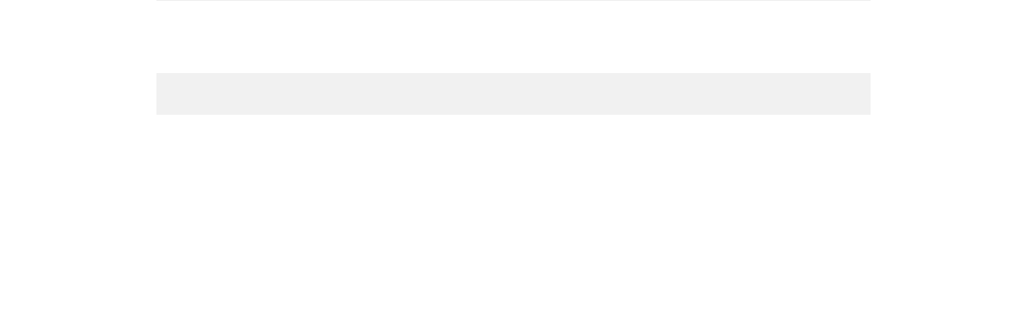

--- FILE ---
content_type: text/html;charset=utf-8
request_url: https://tiyu.baidu.com/player?id=c06a2d26c60c88813da929a609a7891d&tab=%EF%BF%BD%EF%BF%BD%EF%BF%BD%EF%BF%BD%EF%BF%BD%EF%BF%BD
body_size: 25929
content:



















































































































<!DOCTYPE html><html lang="zh"><head><meta http-equiv="Content-Type" content="text/html; charset=utf-8"><meta name="viewport" content="width=device-width,initial-scale=1,maximum-scale=1,user-scalable=0"><meta http-equiv="X-UA-Compatible" content="ie=edge"><meta name="x5-orientation" content="portrait"><meta name="format-detection" content="telephone=no"><meta http-equiv="x-dns-prefetch-control" content="on"><title>_百度体育</title><link rel="dns-prefetch" href="//tiyu.baidu.com"><link rel="dns-prefetch" href="https://code.bdstatic.com"><script src="https://code.bdstatic.com/npm/spy-client@2.1.8/dist/spy-client.min.js" type="text/javascript"></script><script src="https://code.bdstatic.com/npm/spy-client@2.1.8/dist/spy-head.min.js" type="text/javascript"></script><script>const pid = '4_7';
        const spyHead = __spyHead;
        const spy = new SpyClient({pid, lid: '', sample: 1});
        // 数据类型：异常，触发时间：500MsAfterOnLoad
        spy && spy.listenHttpResource(function (info) {
            spy.sendExcept({
                info: info
            });
        });
        // 数据类型：异常，触发时间：500MsAfterOnLoad
        spy && spy.listenBigImg(function (info) {
            spy.sendExcept({
                info: info
            });
        });
        // 类型：性能，触发时间：500MsAfterOnLoad，说明：performance timing的数据采集基本指标
        spy && spy.listenTiming(function (metric) {
            spy.sendPerf({
                info: metric
            });
        });
        spyHead && spyHead.init({
            pid,
            lid: '',
            resourceError: {
                group: 'resource',
                sample: 1,
                handler: function (data) {data && data.dim && (data.dim.href = window.location.href);}
            },
            jsError: {
                group: 'js',
                sample: 1,
                handler: function (data) {data && data.dim && (data.dim.href = window.location.href);}
            },
            whiteScreenError: {
                sample: 1,
                group: 'whiteScreen',
                selector: 'body',
                subSelector: '#sfr-app',
                timeout: 6000,
                handler: function (data) {data && data.dim && (data.dim.href = window.location.href);}
            }
        });</script><script>function ready(e){document.addEventListener&&document.addEventListener("DOMContentLoaded",function(){document.removeEventListener("DOMContentLoaded",arguments.callee,!1),e()})}window.alogObjectConfig={sample:"0.8",product:"786",page:"786_1",monkey_page:"",speed_page:"",speed:{sample:"1"},monkey:{sample:"1"},exception:{sample:"1"},feature:{sample:"1"},cus:{sample:"1"},csp:{sample:"1","default-src":[{match:"*bae.baidu.com",target:"Accept,Warn"},{match:"*.baidu.com,*.bdstatic.com,*.baidustatic.com,*.baiduimg.com,*.bdimg.com,localhost,*.hao123.com,*.hao123img.com",target:"Accept"},{match:/^(127|172|192|10)(\.\d+){3}$/,target:"Accept"},{match:"*",target:"Accept,Warn"}]}},void function(e,t,o,a,n,c,i){e.alogObjectName=n,e[n]=e[n]||function(){(e[n].q=e[n].q||[]).push(arguments)},e[n].l=e[n].l||+new Date,a="https:"===e.location.protocol?"https://fex.bdstatic.com"+a:"http://fex.bdstatic.com"+a;var s=!0;if(e.alogObjectConfig&&e.alogObjectConfig.sample){var m=Math.random();e.alogObjectConfig.rand=m,m>e.alogObjectConfig.sample&&(s=!1)}s&&(c=t.createElement(o),c.async=!0,c.src=a+"?v="+~(new Date/864e5)+~(new Date/864e5),i=t.getElementsByTagName(o)[0],i.parentNode.insertBefore(c,i))}(window,document,"script","/hunter/alog/alog.mobile.min.js","alog"),void function(){function e(){}window.PDC={mark:function(e,t){alog("speed.set",e,t||+new Date),alog.fire&&alog.fire("mark")},init:function(e){alog("speed.set","options",e)},view_start:e,tti:e,page_ready:e}}(),void function(e){var t=!1;e.onerror=function(e,o,a,n){var c=!0;return!o&&/^script error/i.test(e)&&(t?c=!1:t=!0),c&&alog("exception.send","exception",{msg:e,js:o,ln:a,col:n}),!1},alog("exception.on","catch",function(e){alog("exception.send","exception",{msg:e.msg,js:e.path,ln:e.ln,method:e.method,flag:"catch"})})}(window),ready(function(){window.alog&&window.alog("speed.set","drt",+new Date)});</script><script src="//tiyu.baidu.com/static/@baidu/zepto/zepto.js"></script><script src="//tiyu.baidu.com/static/@baidu/esl/esl.js"></script><script type="text/javascript" src="https://b.bdstatic.com/searchbox/icms/searchbox/js/swanInvoke.js"></script><script>window.PointerEvent=void 0;</script>
    <link rel="stylesheet" data-for="rt-view" href="//tiyu.baidu.com/static/tiyu/common/init.css?t=1734418401947" />
    <style>html { height: 100%; } body { min-height: 100%; }
        body.darkmode .rt-view {background: #080808!important;}
                    #sfr-app .rt-view .rt-head {
                display: none;
            }
            #sfr-app .rt-view .rt-body {
                padding-top: 0 !important;
            }
                #sfr-app .rt-view { background-color: #fff; }
#sfr-app .rt-view .rt-head {
                        display: none;
                    }
                    #sfr-app .rt-view .rt-body {
                        padding-top: 0;
                    }</style>
</head><script>window.alog&&alog("speed.set","ht",+new Date),history.scrollRestoration&&(history.scrollRestoration="manual");</script><body class=""><div id="sfr-app"><script>require.config({baseUrl:"//tiyu.baidu.com/static",paths:{"tiyu/empty/empty":"//tiyu.baidu.com/static/tiyu/empty/empty.js?t=1734418401947","tiyu/home/home":"//tiyu.baidu.com/static/tiyu/home/home.js?t=1734418401947","tiyu/vs/vs":"//tiyu.baidu.com/static/tiyu/vs/vs.js?t=1734418401947","tiyu/live/live":"//tiyu.baidu.com/static/tiyu/live/live.js?t=1734418401947","tiyu/livedetail/livedetail":"//tiyu.baidu.com/static/tiyu/livedetail/livedetail.js?t=1734418401947","tiyu/match/match":"//tiyu.baidu.com/static/tiyu/match/match.js?t=1734418401947","tiyu/matchList/matchList":"//tiyu.baidu.com/static/tiyu/matchList/matchList.js?t=1734418401947","tiyu/news/news":"//tiyu.baidu.com/static/tiyu/news/news.js?t=1734418401947","tiyu/newsdetail/newsdetail":"//tiyu.baidu.com/static/tiyu/newsdetail/newsdetail.js?t=1734418401947","tiyu/player/player":"//tiyu.baidu.com/static/tiyu/player/player.js?t=1734418401947","tiyu/team/team":"//tiyu.baidu.com/static/tiyu/team/team.js?t=1734418401947","tiyu/tv/tv":"//tiyu.baidu.com/static/tiyu/tv/tv.js?t=1734418401947","tiyu/tvList/tvList":"//tiyu.baidu.com/static/tiyu/tvList/tvList.js?t=1734418401947","tiyu/video/video":"//tiyu.baidu.com/static/tiyu/video/video.js?t=1734418401947","tiyu/videodetail/videodetail":"//tiyu.baidu.com/static/tiyu/videodetail/videodetail.js?t=1734418401947","tiyu/tokyoly/home":"//tiyu.baidu.com/static/tiyu/tokyolyhome/tokyolyhome.js?t=1734418401947","tiyu/tokyoly/paralympic":"//tiyu.baidu.com/static/tiyu/tokyolyhome/tokyolyhome.js?t=1734418401947","tiyu/tokyoly/delegation":"//tiyu.baidu.com/static/tiyu/tokyolydelegation/tokyolydelegation.js?t=1734418401947","tiyu/tokyoly/match":"//tiyu.baidu.com/static/tiyu/tokyolymatch/tokyolymatch.js?t=1734418401947","tiyu/tokyoly/player":"//tiyu.baidu.com/static/tiyu/tokyolyplayer/tokyolyplayer.js?t=1734418401947","tiyu/tokyoly/team":"//tiyu.baidu.com/static/tiyu/tokyolyteam/tokyolyteam.js?t=1734418401947","tiyu/tokyoly/matchdetail":"//tiyu.baidu.com/static/tiyu/tokyolymatchdetail/tokyolymatchdetail.js?t=1734418401947","tiyu/tokyoly/venue":"//tiyu.baidu.com/static/tiyu/tokyolyvenue/tokyolyvenue.js?t=1734418401947","tiyu/tokyoly/medallist":"//tiyu.baidu.com/static/tiyu/tokyolymedallist/tokyolymedallist.js?t=1734418401947","tiyu/beijing2022/home":"//tiyu.baidu.com/static/tiyu/bjwhome/bjwhome.js?t=1734418401947","tiyu/beijing2022/delegation":"//tiyu.baidu.com/static/tiyu/bjwdelegation/bjwdelegation.js?t=1734418401947","tiyu/beijing2022/discipline":"//tiyu.baidu.com/static/tiyu/bjwdiscipline/bjwdiscipline.js?t=1734418401947","tiyu/beijing2022/player":"//tiyu.baidu.com/static/tiyu/bjwplayer/bjwplayer.js?t=1734418401947","tiyu/beijing2022/team":"//tiyu.baidu.com/static/tiyu/bjwteam/bjwteam.js?t=1734418401947","tiyu/beijing2022/matchdetail":"//tiyu.baidu.com/static/tiyu/bjwmatchdetail/bjwmatchdetail.js?t=1734418401947","tiyu/beijing2022/venue":"//tiyu.baidu.com/static/tiyu/bjwvenue/bjwvenue.js?t=1734418401947","tiyu/major/home":"//tiyu.baidu.com/static/tiyu/majorhome/majorhome.js?t=1734418401947","tiyu/major/delegation":"//tiyu.baidu.com/static/tiyu/majordelegation/majordelegation.js?t=1734418401947","tiyu/major/discipline":"//tiyu.baidu.com/static/tiyu/majordiscipline/majordiscipline.js?t=1734418401947","tiyu/major/matchdetail":"//tiyu.baidu.com/static/tiyu/majormatchdetail/majormatchdetail.js?t=1734418401947","tiyu/common/graphic":"//tiyu.baidu.com/static/tiyu/graphic/graphic.js?t=1734418401947"}});</script><script src="//tiyu.baidu.com/static/tiyu/common/init.js?t=1734418401947"></script><script src="//tiyu.baidu.com/static/tiyu/common/com.js?t=1734418401947"></script><script src="//tiyu.baidu.com/static/tiyu/common/lib.js?t=1734418401947" async></script><div class="rt-view active"><div class="rt-head c-line-bottom"><div class="rt-back c-response-hidden" style="display: none"></div><div class="rt-actions c-response-hidden" style="display: none"></div><div class="rt-center"><span class="rt-title">百度体育</span> <span class="rt-subtitle"></span></div></div><div class="rt-body"><div class="c-response-container"><script>var _hmt=_hmt||[];!function(){var e=document.createElement("script");e.src="https://hm.baidu.com/hm.js?683d24730e43da058ee3a288d5f07d07";var t=document.getElementsByTagName("script")[0];t.parentNode.insertBefore(e,t)}();</script><div class="wa-tiyu-page-container" style="-webkit-text-size-adjust: none"><div class="wa-tiyu-home-container"><style>.wa-tiyu-player-bg .wa-player-content-container .c-infinite-scroll-bottom-bar{background-color:#fff !important;visibility:visible !important;}.wa-player-content[data-a-ea0cb59c]{position:relative;top:0;padding-top:0;padding-bottom:0;width:100%;height:100%;}.wa-player-content .wa-player-tab-member[data-a-ea0cb59c]{margin:0;padding:0 .17rem;}.wa-player-content .wa-player-tab-member-header[data-a-ea0cb59c]{height:.39rem;text-align:center;-webkit-box-align:center;-webkit-align-items:center;align-items:center;}.wa-player-content .wa-player-tab-member-header-number[data-a-ea0cb59c]{float:left;}.wa-player-content .wa-player-tab-member-header-age[data-a-ea0cb59c]{float:right;}.wa-player-content .wa-player-tabs[data-a-ea0cb59c]{height:100px;width:100%;border:1px red solid;}.wa-player-content .wa-player-tab-line[data-a-ea0cb59c]{margin:0;z-index:110;}.wa-player-content .wa-player-tab-line .c-tabs-nav[data-a-ea0cb59c]{background-color:#fff;}.wa-player-content .wa-player-tab-line-content li[data-a-ea0cb59c]{border:0 !important;}.wa-player-content .wa-player-tab-line-content .c-tabs-nav-selected[data-a-ea0cb59c],.wa-player-content .wa-player-tab-line-content .c-tabs-nav-selected-tieba[data-a-ea0cb59c],.wa-player-content .wa-player-tab-line-content .c-tabs-nav-selected-shoubai[data-a-ea0cb59c]{padding-bottom:8px;font-weight:700;border-bottom:2px;border-bottom-style:solid;}.wa-player-content .wa-player-tab-line-content .c-tabs-nav-selected[data-a-ea0cb59c]{color:#BD2626;border-bottom-color:#BD2626;}.wa-player-content .wa-player-tab-line-content .c-tabs-nav-selected-tieba[data-a-ea0cb59c]{color:#000 !important;border-bottom-color:#000;}.wa-player-content .wa-player-tab-line-content .c-tabs-nav-selected-shoubai[data-a-ea0cb59c]{color:#17B23B !important;border-bottom-color:#17B23B;}.wa-player-content .wa-player-container .c-tabs-nav[data-a-ea0cb59c]{background-color:#fff;}.wa-player-content .wa-player-container .c-tabs-nav-li[data-a-ea0cb59c]{color:#666;}.wa-player-content .wa-player-content-container[data-a-ea0cb59c]{width:100%;height:auto;overflow:auto;-webkit-box-sizing:border-box;box-sizing:border-box;background-color:#f1f1f1;}.wa-player-content .wa-player-content-container .wa-player-content-other-tabs[data-a-ea0cb59c]{display:none;}.wa-player-content .img-box[data-a-ea0cb59c]{background-color:#fff;border-radius:50%;overflow:hidden;width:.6rem;height:.6rem;}.darkmode .c-navs-wrap-close{border-bottom-color:#000 !important;}.c-navs-wrap[data-a-0f78b5b8]{position:relative;-webkit-tap-highlight-color:rgba(0, 0, 0, 0);-webkit-touch-callout:none;-webkit-user-select:none;-moz-user-select:none;user-select:none;z-index:1;}.c-navs-wrap-mask[data-a-0f78b5b8]{position:absolute;bottom:0;left:0;right:0;height:100px;padding-bottom:.44rem;z-index:-1;}.c-navs-pc[data-a-0f78b5b8]{margin:0 -9px;}.c-navs-wrap-open[data-a-0f78b5b8]{-webkit-transition:all .08s;transition:all .08s;border-bottom:0.333px solid rgba(238, 238, 238, 0);}.c-navs-wrap-close[data-a-0f78b5b8]{-webkit-transition:all .08s;transition:all .08s;border-bottom:0.333px solid #eeeeee;}.c-navs-wrap-toggleLabe[data-a-0f78b5b8]{position:absolute;top:0;left:0;line-height:.41rem;height:.41rem;padding-left:.17rem;right:0;}.c-navs-wrap-toggleLabe-open[data-a-0f78b5b8]{-webkit-transition:all .08s;transition:all .08s;z-index:10;opacity:1;}.c-navs-wrap-toggleLabe-close[data-a-0f78b5b8]{-webkit-transition:all .08s;transition:all .08s;z-index:9;opacity:0;}.c-navs-more-cont[data-a-0f78b5b8]{position:absolute;top:.41rem;left:0;right:0;overflow:hidden;z-index:12;}.c-navs-more-cont-sub[data-a-0f78b5b8]{top:.39rem;}.c-navs-more-icon[data-a-0f78b5b8]{position:absolute;top:0;right:0;bottom:0;width:.39rem;background-color:#fff;z-index:10;}.c-navs-more-icon[data-a-0f78b5b8]:before{content:'';position:absolute;width:12px;top:0;bottom:0;left:-10px;-webkit-box-shadow:inset -10px 0 10px 0 #fff;box-shadow:inset -10px 0 10px 0 #fff;}.c-navs-more-icon i[data-a-0f78b5b8]{width:0;height:0;position:absolute;top:17px;right:.17rem;border-top:5px solid #999;border-right:5px solid transparent;border-left:5px solid transparent;}.c-navs-more-icon .c-navs-more-icon-transform-open[data-a-0f78b5b8]{-webkit-transform:rotate(180deg);transform:rotate(180deg);-webkit-transform-origin:center center;transform-origin:center center;-webkit-transition:All 0.3s cubic-bezier(0.42, 0, 0.52, 1);transition:All 0.3s cubic-bezier(0.42, 0, 0.52, 1);}.c-navs-more-icon .c-navs-more-icon-transform-close[data-a-0f78b5b8]{-webkit-transform:rotate(0deg);transform:rotate(0deg);-webkit-transform-origin:center center;transform-origin:center center;-webkit-transition:All 0.16s cubic-bezier(0.46, 0, 1, 1);transition:All 0.16s cubic-bezier(0.46, 0, 1, 1);}.c-navs-mask-cont[data-a-0f78b5b8]{position:absolute;top:.44rem;left:0;right:0;z-index:11;}.c-navs-mask[data-a-0f78b5b8]{background-color:rgba(0, 0, 0, 0.5);height:1024px;width:100%;}.cos-pc .c-navs-common-content .c-navs-common-full-height:hover{opacity:.7;cursor:pointer;}.c-navs-scroll-container[data-a-2d3f0dec]{position:relative;overflow:hidden;}.c-navs-scroll-container .c-navs-mask[data-a-2d3f0dec]{position:absolute;bottom:0;width:.36rem;height:.5rem;}.c-navs-scroll-container .mask-left[data-a-2d3f0dec]{left:0;-webkit-transform:scaleX(-1);transform:scaleX(-1);}.c-navs-scroll-container .mask-right[data-a-2d3f0dec]{right:0;}.c-navs-common-content[data-a-2d3f0dec]{height:0.44rem;display:-webkit-box;display:-webkit-flex;display:flex;-webkit-box-sizing:border-box;box-sizing:border-box;-webkit-box-pack:justify;-webkit-justify-content:space-between;justify-content:space-between;list-style:none;position:relative;overflow:hidden;padding:0 .17rem;}.c-navs-common-content .c-navs-common-li-disable-event a[data-a-2d3f0dec]{-webkit-tap-highlight-color:rgba(0, 0, 0, 0);}.c-navs-common-content .c-navs-common-full-height[data-a-2d3f0dec]{height:100%;}.c-navs-common-content .c-navs-common-span-clamp[data-a-2d3f0dec]{text-overflow:ellipsis;white-space:nowrap;overflow:hidden;}.c-navs-common-content li[data-a-2d3f0dec]{height:100%;width:0;overflow:hidden;-webkit-box-flex:1;-webkit-flex-grow:1;flex-grow:1;text-align:center;}.c-navs-common-content li span[data-a-2d3f0dec]{height:100%;-webkit-box-sizing:border-box;box-sizing:border-box;display:inline-block;line-height:0.44rem;position:relative;max-width:100%;text-overflow:ellipsis;white-space:nowrap;}.c-navs-common-content li .text-position[data-a-2d3f0dec]{position:relative;top:.02rem;display:-webkit-box;display:-webkit-flex;display:flex;}.c-navs-common-content li .text-position .text-position-talkroom[data-a-2d3f0dec]{font-size:10px;}.c-navs-common-content li .text-position .text-position-open[data-a-2d3f0dec]{position:absolute;top:50%;right:-0.1rem;-webkit-transform:translateY(-50%) rotate(180deg);transform:translateY(-50%) rotate(180deg);width:.08rem;height:.05rem;background:url("//tiyu.baidu.com/static/tiyu/common/img/up_round_b253658.png") top center / cover no-repeat;-webkit-background-size:100% auto;background-size:100% auto;-webkit-transition:.38s;transition:.38s;}.c-navs-common-content li .text-position .text-position-open.active[data-a-2d3f0dec]{-webkit-transform:translateY(-50%);transform:translateY(-50%);}.c-navs-common-content li .c-navs-common-bottom-line[data-a-2d3f0dec]{position:absolute;bottom:0;left:0;right:0;width:18px;height:4px;border-radius:2px;margin:auto;}.c-navs-common-content .c-navs-common-bottom[data-a-2d3f0dec]{position:absolute;bottom:0;right:0;left:0;border-radius:2px;}.c-navs-common-content .c-navs-common-left-bottom[data-a-2d3f0dec]{left:-100%;right:100%;height:100%;}.c-navs-common-content .talkroom-large-width[data-a-2d3f0dec]{width:16%;}.c-navs-common-content .c-navs-common-selected span[data-a-2d3f0dec]{font-weight:600;}.c-navs-common-content .c-navs-common-selected span[data-a-2d3f0dec]:after{bottom:-2px;}.c-navs-tuwen[data-a-2d3f0dec]{padding:0 .21rem;white-space:nowrap;overflow-x:scroll;text-align:center;}.c-navs-tuwen[data-a-2d3f0dec]::-webkit-scrollbar{display:none;}.c-navs-tuwen .sub-nav-item[data-a-2d3f0dec]{margin:.09rem 0;display:inline-block;border-radius:.03rem;font-size:.14rem;color:#fff;line-height:1;padding:.09rem .12rem;border:.01rem solid transparent;-webkit-box-sizing:border-box;box-sizing:border-box;}.c-navs-tuwen .sub-nav-item.active[data-a-2d3f0dec]{border:0.01rem solid rgba(255, 255, 255, 0.8);}.c-navs-tuwen .sub-nav-item + .sub-nav-item[data-a-2d3f0dec]{margin-left:.15rem;}.c-navs-common-content-sub[data-a-2d3f0dec]{height:38px;font-size:14px;}.c-navs-common-content-sub li span[data-a-2d3f0dec]{line-height:38px;}.c-navs-common-content-sub .c-navs-common-bottom[data-a-2d3f0dec]{height:0;}.c-navs-common-content-sub .c-navs-common-selected span[data-a-2d3f0dec]{border-bottom:0;}.c-navs-scroll-container[data-a-304d60b6]{position:relative;overflow:hidden;}.c-navs-scroll-container .c-navs-mask[data-a-304d60b6]{position:absolute;bottom:0;width:.36rem;height:.5rem;}.c-navs-scroll-container .mask-left[data-a-304d60b6]{left:0;-webkit-transform:scaleX(-1);transform:scaleX(-1);}.c-navs-scroll-container .mask-right[data-a-304d60b6]{right:0;}.c-navs-scroll-container-zindex[data-a-304d60b6]{z-index:10;}.c-navs-scroll-container-open[data-a-304d60b6]{-webkit-transition:all .08s;transition:all .08s;opacity:0;z-index:9;}.c-navs-scroll-container-close[data-a-304d60b6]{-webkit-transition:all .08s;transition:all .08s;opacity:1;z-index:10;}.c-navs-scroll-wrapper[data-a-304d60b6]{position:relative;height:44px;-webkit-box-sizing:border-box;box-sizing:border-box;margin:0 .34rem 0 .17rem;font-size:16px;}.c-navs-scroll-wrapper .c-navs-scroll-content[data-a-304d60b6]{position:absolute;margin:0 -0.17rem;height:100%;}.c-navs-scroll-wrapper ul[data-a-304d60b6]{height:100%;display:-webkit-box;display:-webkit-flex;display:flex;-webkit-box-orient:horizontal;-webkit-box-direction:normal;-webkit-flex-direction:row;flex-direction:row;-webkit-transform:translate(0, 0);transform:translate(0, 0);padding:0 .05rem;}.c-navs-scroll-wrapper .li[data-a-304d60b6]{display:block;margin:0 .12rem;white-space:nowrap;text-align:center;height:100%;line-height:44px;position:relative;}.c-navs-scroll-wrapper .li span[data-a-304d60b6]{display:inline-block;height:100%;-webkit-box-sizing:border-box;box-sizing:border-box;position:relative;}.c-navs-scroll-wrapper .li .text-position[data-a-304d60b6]{position:relative;top:.02rem;display:-webkit-box;display:-webkit-flex;display:flex;}.c-navs-scroll-wrapper .li .text-position .text-position-talkroom[data-a-304d60b6]{font-size:10px;}.c-navs-scroll-wrapper .li .text-position .text-position-open[data-a-304d60b6]{position:absolute;top:50%;right:-0.1rem;-webkit-transform:translateY(-50%) rotate(180deg);transform:translateY(-50%) rotate(180deg);width:.08rem;height:.05rem;background:url("//tiyu.baidu.com/static/tiyu/common/img/up_round_b253658.png") top center / cover no-repeat;-webkit-background-size:100% auto;background-size:100% auto;-webkit-transition:.38s;transition:.38s;}.c-navs-scroll-wrapper .li .text-position .text-position-open.active[data-a-304d60b6]{-webkit-transform:translateY(-50%);transform:translateY(-50%);}.c-navs-scroll-wrapper .li .c-navs-common-bottom-line[data-a-304d60b6]{position:absolute;bottom:0;left:0;right:0;width:18px;height:4px;border-radius:2px;margin:auto;}.c-navs-scroll-wrapper .c-navs-scroll-selected[data-a-304d60b6]{font-weight:bold;color:#333;}.c-navs-scroll-wrapper .c-navs-scroll-bottom[data-a-304d60b6]{position:absolute;bottom:0;border-radius:2px;}.c-navs-tuwen[data-a-304d60b6]{padding:0 .21rem;white-space:nowrap;overflow-x:scroll;text-align:center;}.c-navs-tuwen[data-a-304d60b6]::-webkit-scrollbar{display:none;}.c-navs-tuwen .sub-nav-item[data-a-304d60b6]{margin:.09rem 0;display:inline-block;border-radius:.03rem;font-size:.14rem;color:#fff;line-height:1;padding:.09rem .12rem;border:.01rem solid transparent;-webkit-box-sizing:border-box;box-sizing:border-box;}.c-navs-tuwen .sub-nav-item.active[data-a-304d60b6]{border:0.01rem solid rgba(255, 255, 255, 0.8);}.c-navs-tuwen .sub-nav-item + .sub-nav-item[data-a-304d60b6]{margin-left:.15rem;}.c-navs-sub-scroll-wrapper[data-a-304d60b6]{height:38px;font-size:14px;}.c-navs-sub-scroll-wrapper li[data-a-304d60b6]{line-height:38px;}.c-navs-sub-scroll-wrapper .c-navs-scroll-select-bottom span[data-a-304d60b6]{border:0;}.c-infinite-scroll-animating[data-a-2cfc2664]{-webkit-transition-timing-function:cubic-bezier(0.1, 0.57, 0.1, 1);transition-timing-function:cubic-bezier(0.1, 0.57, 0.1, 1);-webkit-transition-duration:0ms;transition-duration:0ms;-webkit-transform:translateZ(0px);transform:translateZ(0px);}.c-infinite-scroll-topbar[data-a-2cfc2664]{height:0;}.c-infinite-scroll-bottom-bar[data-a-a66755f2]{position:relative;height:52px;line-height:0;background-color:#fff;text-align:center;-webkit-transition-timing-function:cubic-bezier(0.1, 0.57, 0.1, 1);transition-timing-function:cubic-bezier(0.1, 0.57, 0.1, 1);-webkit-transition-duration:0ms;transition-duration:0ms;-webkit-transform:translateZ(0px);transform:translateZ(0px);-webkit-box-sizing:border-box;box-sizing:border-box;}.c-infinite-scroll-bottom-bar .center[data-a-a66755f2]{position:absolute;width:100%;top:50%;-webkit-transform:translateY(-12px);transform:translateY(-12px);}.c-infinite-scroll-bottom-bar .c-loading-icon[data-a-a66755f2]{display:inline-block;width:12px;height:12px;border-radius:6px;margin-right:12px;opacity:.3;vertical-align:middle;background-color:#2a2a31;-webkit-animation:c-loading-ani 750ms;animation:c-loading-ani 750ms;-webkit-animation-timing-function:linear;animation-timing-function:linear;-webkit-animation-iteration-count:infinite;animation-iteration-count:infinite;}.c-infinite-scroll-bottom-bar .c-loading-text[data-a-a66755f2]{display:inline-block;}@-webkit-keyframes c-loading-ani{from{opacity:.3;-webkit-transform:rotateY(0deg);transform:rotateY(0deg);}40%{-webkit-transform:rotateY(90deg);transform:rotateY(90deg);}50%{opacity:.6;-webkit-transform:rotateY(180deg);transform:rotateY(180deg);}60%{-webkit-transform:rotateY(270deg);transform:rotateY(270deg);}to{opacity:.3;-webkit-transform:rotateY(360deg);transform:rotateY(360deg);}}@keyframes c-loading-ani{from{opacity:.3;-webkit-transform:rotateY(0deg);transform:rotateY(0deg);}40%{-webkit-transform:rotateY(90deg);transform:rotateY(90deg);}50%{opacity:.6;-webkit-transform:rotateY(180deg);transform:rotateY(180deg);}60%{-webkit-transform:rotateY(270deg);transform:rotateY(270deg);}to{opacity:.3;-webkit-transform:rotateY(360deg);transform:rotateY(360deg);}}.c-slink-new[data-a-f76fa34e],.c-slink-new-strong[data-a-f76fa34e],.c-slink-auto[data-a-f76fa34e]{font:14px Arial, Helvetica, sans-serif;line-height:2;height:auto;border-radius:5px;}.c-slink-new[data-a-f76fa34e]:active,.c-slink-new-strong[data-a-f76fa34e]:active,.c-slink-auto[data-a-f76fa34e]:active{background-color:#f5f5f5;}.c-slink-new[data-a-f76fa34e]{height:auto;}.c-slink-new-strong[data-a-f76fa34e]{height:auto;line-height:2.7143;}.c-slink-touchable-active[data-a-f76fa34e]{background-color:#e1e1e1;}.c-slink-touchable-active[data-a-f76fa34e]:active{background-color:#e1e1e1;}.c-text-secondary[data-a-04fdb2d4]{background-color:#65b12c;}.c-index-gray[data-a-04fdb2d4]{background-color:#999;color:#fff;width:16px;font-size:12px;}/**/.c-text[data-a-04fdb2d4]{line-height:1.5;margin-right:5px;font-size:10px;height:1.5em;}/**/.c-text-box[data-a-04fdb2d4]{margin-right:5px;}.c-text[data-a-04fdb2d4]:first-child,.c-text-box[data-a-04fdb2d4]:first-child{margin-left:0;}.c-text[data-a-04fdb2d4]:last-child,.c-text-box[data-a-04fdb2d4]:last-child{margin-right:0;}.c-label-radius[data-a-04fdb2d4]{border-radius:2px;overflow:hidden;}.arrow__HxzGj{display:inline-block;line-height:0;vertical-align:top;}/**/.c-touchable-feedback{position:relative;-webkit-touch-callout:none !important;-webkit-user-select:none !important;-khtml-user-select:none !important;-moz-user-select:none !important;-ms-user-select:none !important;user-select:none !important;}.c-touchable-feedback-no-default{-webkit-tap-highlight-color:rgba(0, 0, 0, 0) !important;}.c-touchable-feedback-no-default *{-webkit-tap-highlight-color:rgba(0, 0, 0, 0) !important;}.c-touchable-feedback-expand{position:absolute;z-index:0;}.c-touchable-feedback-content{position:relative;z-index:1;height:100%;}.b-grouplist-sticky-title[data-a-6f0cde33]{position:-webkit-sticky;position:sticky;top:0;}.b-grouplist-sticky--fixed[data-a-6f0cde33]{position:fixed;max-width:890px;left:0;right:0;margin:0 auto;}.b-grouplist-sticky-title-shadow[data-a-6f0cde33]{display:none;}.b-grouplist-sticky-fixed[data-a-6f0cde33]{display:block;position:fixed;width:100%;top:0;max-width:890px;}.wa-team-schedule-list[data-a-408663dd]{margin:0;padding-top:0;padding-bottom:0;position:relative;top:0;left:0;right:0;bottom:0;background-color:#fff;}.wa-team-schedule-list .wa-team-schedule-list-wrapper:not(:first-child) .btn-load[data-a-408663dd]{display:none;}.wa-team-schedule-list .wa-team-content-loading[data-a-408663dd]{width:100%;height:.3rem;line-height:.3rem;font-size:.14rem;text-align:center;background-color:#fff;}.wa-team-schedule-list .wa-team-schedule-list-title[data-a-408663dd]{position:relative;-webkit-box-sizing:border-box;box-sizing:border-box;height:.36rem;font-size:.12rem;line-height:.36rem;text-align:center;background-color:#f5f5f5;padding:0 .17rem;}.wa-team-schedule-list .wa-team-schedule-list-title .date[data-a-408663dd]{float:left;}.wa-team-schedule-list .wa-team-schedule-list-title .list-num[data-a-408663dd]{float:right;}.wa-team-schedule-list .wa-team-schedule-list-title .btn-load[data-a-408663dd]{position:absolute;top:50%;left:50%;-webkit-transform:translate(-50%, -50%);transform:translate(-50%, -50%);background-color:#fff;color:#555;border:1px solid #eee;border-radius:.17rem;line-height:.26rem;padding:0 .14rem;cursor:pointer;display:-webkit-box;display:-webkit-flex;display:flex;-webkit-box-align:center;-webkit-align-items:center;align-items:center;-webkit-box-pack:center;-webkit-justify-content:center;justify-content:center;}.wa-team-schedule-list .wa-team-schedule-list-title .btn-load.disabled[data-a-408663dd]{cursor:wait;}.wa-team-schedule-list .wa-team-schedule-list-title .btn-load[data-a-408663dd]:hover{background-color:#eee;}.wa-team-schedule-list .wa-team-schedule-list-title .btn-load .c-loading-icon[data-a-408663dd]{display:inline-block;width:12px;height:12px;border-radius:6px;margin-left:6px;margin-right:6px;opacity:.3;vertical-align:middle;background-color:#2a2a31;-webkit-animation:c-loading-ani 750ms;animation:c-loading-ani 750ms;-webkit-animation-timing-function:linear;animation-timing-function:linear;-webkit-animation-iteration-count:infinite;animation-iteration-count:infinite;}@-webkit-keyframes c-loading-ani{from{opacity:.3;-webkit-transform:rotateY(0deg);transform:rotateY(0deg);}40%{-webkit-transform:rotateY(90deg);transform:rotateY(90deg);}50%{opacity:.6;-webkit-transform:rotateY(180deg);transform:rotateY(180deg);}60%{-webkit-transform:rotateY(270deg);transform:rotateY(270deg);}to{opacity:.3;-webkit-transform:rotateY(360deg);transform:rotateY(360deg);}}@keyframes c-loading-ani{from{opacity:.3;-webkit-transform:rotateY(0deg);transform:rotateY(0deg);}40%{-webkit-transform:rotateY(90deg);transform:rotateY(90deg);}50%{opacity:.6;-webkit-transform:rotateY(180deg);transform:rotateY(180deg);}60%{-webkit-transform:rotateY(270deg);transform:rotateY(270deg);}to{opacity:.3;-webkit-transform:rotateY(360deg);transform:rotateY(360deg);}}.wa-team-schedule-list .wa-team-schedule-list-item[data-a-408663dd]{padding:0 .17rem;}.c-pull-refresh-header[data-a-788f5519]{height:0;text-align:center;overflow:hidden;background-color:#fff;}.c-pull-refresh-pulling-icon[data-a-788f5519]{display:inline-block;margin:18px 0;width:22px;height:22px;background-image:url(//tiyu.baidu.com/static/@baidu/search-ui/lib/PullRefresh/asset/icon_pulling.png);-webkit-background-size:22px 572px;background-size:22px 572px;background-position:0 0;vertical-align:middle;}.c-pull-refresh-loading-icon[data-a-788f5519]{display:none;margin:20px 0;width:18px;height:18px;border-radius:50%;vertical-align:middle;background-color:#2a2a31;opacity:.3;-webkit-animation:c-pull-refresh-loading-icon-animation 750ms;animation:c-pull-refresh-loading-icon-animation 750ms;-webkit-animation-timing-function:linear;animation-timing-function:linear;-webkit-animation-iteration-count:infinite;animation-iteration-count:infinite;}.c-pull-refresh-loading-text[data-a-788f5519]{display:inline-block;font-size:12px;line-height:1;color:#c6c6c6;margin-top:11px;margin-bottom:11px;}.c-pull-refresh-loaded[data-a-788f5519]{display:none;height:28px;margin:15px auto;background-color:#f5f5f5;color:#000;padding:0 16px;border-radius:14px;-webkit-transform:translateY(31px);transform:translateY(31px);}.c-pull-refresh-loaded .c-icon[data-a-788f5519],.c-pull-refresh-loaded .c-pull-refresh-loaded-text[data-a-788f5519]{display:inline-block;font-size:12px;line-height:1;margin-top:8px;margin-bottom:8px;}.c-pull-refresh-header-loading .c-pull-refresh-pulling-icon[data-a-788f5519]{display:none;}.c-pull-refresh-header-loading .c-pull-refresh-loading-icon[data-a-788f5519]{display:inline-block;}.c-pull-refresh-header-loaded .c-pull-refresh-loading[data-a-788f5519]{display:none;}.c-pull-refresh-header-loaded .c-pull-refresh-loaded[data-a-788f5519]{/**/display:inline-block;-webkit-transform:translateY(0);transform:translateY(0);-webkit-transition:-webkit-transform 280ms ease-out;transition:-webkit-transform 280ms ease-out;transition:transform 280ms ease-out;transition:transform 280ms ease-out, -webkit-transform 280ms ease-out;/**/}.c-pull-refresh-header-loading[data-a-788f5519],.c-pull-refresh-header-loaded[data-a-788f5519]{will-change:height;-webkit-transition:height 300ms ease-out;transition:height 300ms ease-out;}@-webkit-keyframes c-pull-refresh-loading-icon-animation{0%{opacity:.3;-webkit-transform:rotateY(0deg);transform:rotateY(0deg);}40%{-webkit-transform:rotateY(90deg);transform:rotateY(90deg);}50%{opacity:.6;-webkit-transform:rotateY(180deg);transform:rotateY(180deg);}60%{-webkit-transform:rotateY(270deg);transform:rotateY(270deg);}100%{opacity:.3;-webkit-transform:rotateY(360deg);transform:rotateY(360deg);}}@keyframes c-pull-refresh-loading-icon-animation{0%{opacity:.3;-webkit-transform:rotateY(0deg);transform:rotateY(0deg);}40%{-webkit-transform:rotateY(90deg);transform:rotateY(90deg);}50%{opacity:.6;-webkit-transform:rotateY(180deg);transform:rotateY(180deg);}60%{-webkit-transform:rotateY(270deg);transform:rotateY(270deg);}100%{opacity:.3;-webkit-transform:rotateY(360deg);transform:rotateY(360deg);}}@font-face{font-family:'baidunumber';src:url('https://search-operate.cdn.bcebos.com/7551203ace1160d483b2c3512c13bc87.ttf');}.wa-tiyu-schedule-item[data-a-23892b78]{position:relative;padding:.15rem 0;}.wa-tiyu-schedule-item .vs-info[data-a-23892b78]{position:relative;}.wa-tiyu-schedule-item .vs-info-date[data-a-23892b78]{width:.6rem;height:100%;position:absolute;left:0;}.wa-tiyu-schedule-item .vs-info-date-content[data-a-23892b78]{position:absolute;top:50%;-webkit-transform:translateY(-50%);transform:translateY(-50%);}.wa-tiyu-schedule-item .vs-info-date-content p[data-a-23892b78]{line-height:1.2;}.wa-tiyu-schedule-item .vs-info-date-content p[data-a-23892b78]:first-child{font-size:.14rem;line-height:.1rem;color:#1F1F1F;}.wa-tiyu-schedule-item .vs-info-date-content p[data-a-23892b78]:last-child{margin-top:.08rem;font-size:.13rem;color:#858585;margin-bottom:0;}.wa-tiyu-schedule-item .vs-info-team-info[data-a-23892b78]{margin-left:.72rem;margin-right:.92rem;}.wa-tiyu-schedule-item .vs-info-team-info .team-row[data-a-23892b78]{display:-webkit-box;display:-webkit-flex;display:flex;-webkit-box-align:center;-webkit-align-items:center;align-items:center;}.wa-tiyu-schedule-item .vs-info-team-info .team-row[data-a-23892b78]:last-child{margin-top:.14rem;}.wa-tiyu-schedule-item .vs-info-team-info .team-row .team-row-logo[data-a-23892b78]{width:-webkit-fit-content;width:fit-content;display:-webkit-box;display:-webkit-flex;display:flex;}.wa-tiyu-schedule-item .vs-info-team-info .team-row .team-row-logo-image[data-a-23892b78]{width:.24rem;max-height:.24rem;}.wa-tiyu-schedule-item .vs-info-team-info .team-row .team-logo-round[data-a-23892b78]{height:.24rem;border-radius:50%;background-color:#F5F6FA;}.wa-tiyu-schedule-item .vs-info-team-info .team-row .team-logo-stroke[data-a-23892b78]{border:1px solid rgba(220, 221, 224, 0.3);}.wa-tiyu-schedule-item .vs-info-team-info .team-row .team-row-logo-double[data-a-23892b78]:first-of-type{z-index:1;}.wa-tiyu-schedule-item .vs-info-team-info .team-row .team-row-logo-double[data-a-23892b78]:last-of-type{margin-left:-0.06rem;}.wa-tiyu-schedule-item .vs-info-team-info .team-row-logo.stroke[data-a-23892b78]{position:relative;}.wa-tiyu-schedule-item .vs-info-team-info .team-row-logo.stroke[data-a-23892b78]:before{content:'';position:absolute;top:0;left:0;width:300%;height:300%;-webkit-transform:scale(0.33333333);transform:scale(0.33333333);-webkit-transform-origin:top left;transform-origin:top left;border:0.01rem solid rgba(0, 0, 0, 0.1);}.wa-tiyu-schedule-item .vs-info-team-info .team-row-name[data-a-23892b78]{width:0;-webkit-box-flex:1;-webkit-flex:1;flex:1;display:-webkit-box;display:-webkit-flex;display:flex;font-size:.14rem;color:#000;line-height:1;padding:0 .08rem;-webkit-box-sizing:border-box;box-sizing:border-box;}.wa-tiyu-schedule-item .vs-info-team-info .team-row-score[data-a-23892b78]{position:relative;display:-webkit-box;display:-webkit-flex;display:flex;font-size:.16rem;line-height:.1rem;color:#1F1F1F;font-weight:500;font-family:'baiduNumberPlus';}.wa-tiyu-schedule-item .vs-info-team-info .team-row-score .football-big-score[data-a-23892b78]{margin-left:.02rem;font-size:.12rem;}.wa-tiyu-schedule-item .vs-info-team-info .team-row-score .score-triangle[data-a-23892b78]{position:absolute;width:0;height:0;right:-0.06rem;top:50%;-webkit-transform:translateY(-50%);transform:translateY(-50%);border-width:.04rem;border-style:solid;border-color:transparent #1F1F1F transparent transparent;}.wa-tiyu-schedule-item .vs-info-team-info .match-desc[data-a-23892b78]{position:absolute;top:50%;-webkit-transform:translateY(-50%);transform:translateY(-50%);}.wa-tiyu-schedule-item .vs-info-status[data-a-23892b78]{position:absolute;right:0;top:0;width:.8rem;height:100%;display:-webkit-box;display:-webkit-flex;display:flex;-webkit-box-orient:vertical;-webkit-box-direction:normal;-webkit-flex-direction:column;flex-direction:column;-webkit-box-pack:center;-webkit-justify-content:center;justify-content:center;-webkit-box-align:end;-webkit-align-items:flex-end;align-items:flex-end;color:#1E1F24;font-size:.14rem;line-height:1;}.wa-tiyu-schedule-item .vs-info-status .status-jijin[data-a-23892b78]{position:relative;display:-webkit-box;display:-webkit-flex;display:flex;-webkit-box-pack:center;-webkit-justify-content:center;justify-content:center;-webkit-box-align:center;-webkit-align-items:center;align-items:center;width:.55rem;height:.37rem;-webkit-background-size:cover;background-size:cover;border-radius:.09rem;overflow:hidden;}.wa-tiyu-schedule-item .vs-info-status .status-jijin .status-jijin-mask[data-a-23892b78]{position:absolute;top:0;left:0;right:0;bottom:0;background:rgba(0, 0, 0, 0.1);}.wa-tiyu-schedule-item .vs-info-status .status-jijin .status-jijin-play[data-a-23892b78]{position:relative;}.wa-tiyu-schedule-item .vs-info-status .status-source[data-a-23892b78]{margin-top:.06rem;font-size:.13rem;}.wa-tiyu-schedule-item .vs-info .live-color[data-a-23892b78]{color:#FF1111 !important;}.wa-tiyu-schedule-item .vs-info .gray-color[data-a-23892b78]{color:#858585 !important;}@media screen and (max-width: 360px){.wa-tiyu-schedule-item .team-name-360[data-a-23892b78]{max-width:.7rem !important;}}@media screen and (max-width: 320px){.wa-tiyu-schedule-item .team-name-320[data-a-23892b78]{max-width:.56rem !important;}}.wa-player-moment-list[data-a-7165dfec]{margin:0;padding-top:0;padding-bottom:0;background-color:#fff;}.wa-player-moment-list .wa-player-moment-item-container[data-a-7165dfec]{margin:0;padding:0 .17rem;}.wa-tiyu-news-single-item[data-a-debdeb66]{padding:.1rem 0;display:-webkit-box;display:-webkit-flex;display:flex;-webkit-box-pack:justify;-webkit-justify-content:space-between;justify-content:space-between;}.wa-tiyu-news-single-item .c-response-grid-video[data-a-debdeb66]{padding-left:0;}.wa-tiyu-news-single-item .c-response-grid-pic[data-a-debdeb66]{padding-right:0;}.wa-tiyu-news-single-item .g-item-img[data-a-debdeb66]{border-radius:.09rem;}.wa-tiyu-news-single-item-font[data-a-debdeb66]{font-size:.19rem;margin-bottom:0;line-height:.27rem;}.wa-tiyu-news-single-item-content-box-time[data-a-debdeb66]{margin-left:.07rem;}.wa-tiyu-news-single-item-msg[data-a-debdeb66]{line-height:1;font-size:.12rem;}.wa-tiyu-news-single-item-msg .tag[data-a-debdeb66]{float:right;}.wa-tiyu-news-single-item-info[data-a-debdeb66]{display:-webkit-box;display:-webkit-flex;display:flex;-webkit-box-orient:vertical;-webkit-box-direction:normal;-webkit-flex-direction:column;flex-direction:column;-webkit-box-pack:justify;-webkit-justify-content:space-between;justify-content:space-between;margin-bottom:0.05rem;padding-top:.02rem;}.wa-tiyu-news-single-item-play-shape[data-a-debdeb66]{padding:0 0.08rem;position:absolute;right:2px;bottom:1px;height:20px;background-color:rgba(0, 0, 0, 0.4);border-radius:20px;color:#fff;line-height:20px;text-align:center;}.wa-tiyu-news-single-item-play-shape span[data-a-debdeb66]{margin-left:.04rem;}.wa-tiyu-news-no-img-item[data-a-124b8481]{padding:0.12rem 0 0.1rem 0;}.wa-tiyu-news-no-img-item-font[data-a-124b8481]{font-size:.19rem;line-height:.27rem;}.wa-tiyu-news-no-img-item-content-box-time[data-a-124b8481]{margin-left:.07rem;}.wa-tiyu-news-no-img-item .c-img[data-a-124b8481]{background:none;}.wa-tiyu-news-no-img-item .tag[data-a-124b8481]{float:right;}.wa-tiyu-news-multi-item[data-a-61b63c1b]{padding:0.1rem 0;}.wa-tiyu-news-multi-item .news-multi-item-content[data-a-61b63c1b]{display:-webkit-box;display:-webkit-flex;display:flex;-webkit-box-pack:justify;-webkit-justify-content:space-between;justify-content:space-between;-webkit-box-align:center;-webkit-align-items:center;align-items:center;margin-bottom:.05rem;}.wa-tiyu-news-multi-item .news-multi-item-content .news-multi-item-pic[data-a-61b63c1b]{-webkit-box-flex:1;-webkit-flex:1;flex:1;}.wa-tiyu-news-multi-item .news-multi-item-content .c-response-grid-pic1[data-a-61b63c1b]{padding-right:.042rem;}.wa-tiyu-news-multi-item .news-multi-item-content .c-response-grid-pic2[data-a-61b63c1b]{padding-left:.042rem;}.wa-tiyu-news-multi-item .g-item-img1[data-a-61b63c1b]{border-radius:.09rem 0 0 .09rem;}.wa-tiyu-news-multi-item .g-item-img2[data-a-61b63c1b]{border-radius:0 .09rem .09rem 0 ;}.wa-tiyu-news-multi-item-font[data-a-61b63c1b]{font-size:.19rem;line-height:.27rem;margin-bottom:.05rem;}.wa-tiyu-news-multi-item-content-box-time[data-a-61b63c1b]{margin-left:.07rem;}.wa-tiyu-news-multi-item .tag[data-a-61b63c1b]{float:right;}.wa-tiyu-weibo-item[data-a-64fa2d49]{margin:0;padding:.15rem .17rem;background-color:#fff;}.wa-tiyu-weibo-item-weibo[data-a-64fa2d49]{margin:.1rem 0;}.wa-tiyu-weibo-item-content-weibo-like span[data-a-64fa2d49]{margin-left:.08rem;}.wa-tiyu-weibo-item-container[data-a-64fa2d49]{margin:0;padding:0 0.17rem;}.wa-tiyu-weibo-item-header[data-a-64fa2d49]{display:-webkit-box;display:-webkit-flex;display:flex;-webkit-box-pack:justify;-webkit-justify-content:space-between;justify-content:space-between;-webkit-box-align:center;align-items:center;-webkit-align-items:center;}.wa-tiyu-weibo-item-header .left-info[data-a-64fa2d49]{display:-webkit-box;display:-webkit-flex;display:flex;-webkit-box-align:center;align-items:center;-webkit-align-items:center;}.wa-tiyu-weibo-item-header-avatar[data-a-64fa2d49]{display:inline-block;width:.25rem;height:.25rem;border-radius:50%;}.wa-tiyu-weibo-item-header-avatar img[data-a-64fa2d49]{width:100%;height:100%;border-radius:50%;}.wa-tiyu-weibo-item-header-title[data-a-64fa2d49]{margin:0 .08rem;}.wa-tiyu-weibo-item-footer[data-a-64fa2d49]{display:-webkit-box;display:-webkit-flex;display:flex;-webkit-box-pack:justify;-webkit-justify-content:space-between;justify-content:space-between;}.wa-tiyu-weibo-item-font[data-a-64fa2d49]{font-size:.16rem;}.c-img[data-a-64fa2d49]{background:none;}.wa-player-video-feed-list-container[data-a-233a47e4]{margin:0;padding-top:0;padding-bottom:0;}.wa-tiyu-video-small-item[data-a-096381d6]{overflow:hidden;}.wa-tiyu-video-small-item .g-item-img[data-a-096381d6]{border-radius:.03rem;}.wa-tiyu-video-small-item-play-shape[data-a-096381d6]{padding:0 0.08rem;position:absolute;right:2px;bottom:1px;height:20px;background-color:rgba(0, 0, 0, 0.4);border-radius:20px;color:#fff;line-height:20px;text-align:center;}.wa-tiyu-video-small-item-play-shape span[data-a-096381d6]{margin-left:.04rem;}.wa-tiyu-video-small-item-info[data-a-096381d6]{display:-webkit-box;display:-webkit-flex;display:flex;-webkit-box-orient:vertical;-webkit-box-direction:normal;-webkit-flex-direction:column;flex-direction:column;-webkit-box-pack:justify;-webkit-justify-content:space-between;justify-content:space-between;padding-top:.02rem;}.wa-tiyu-video-small-item-info-font[data-a-096381d6]{margin:0;font-size:.18rem;line-height:.27rem;}.wa-tiyu-video-small-item-info-msg[data-a-096381d6]{font-size:.12rem;line-height:1;margin-bottom:.05rem;}.wa-tiyu-video-big-item[data-a-58167c9a]{overflow:hidden;}.wa-tiyu-video-big-item-play-icon[data-a-58167c9a]{position:absolute;height:.32rem;width:.32rem;top:50%;left:50%;margin:-0.16rem 0 0 -0.16rem;background:url([data-uri]) no-repeat;-webkit-background-size:.31rem .31rem;background-size:.31rem .31rem;z-index:1;}.wa-tiyu-video-big-item-play-shape[data-a-58167c9a]{padding:0 0.05rem;position:absolute;right:.05rem;bottom:3px;height:20px;background-color:rgba(0, 0, 0, 0.4);border-radius:20px;color:#fff;line-height:20px;text-align:center;}.wa-tiyu-video-big-item-play-shape span[data-a-58167c9a]{margin-left:.04rem;}.wa-tiyu-video-big-item .g-item-img[data-a-58167c9a]{border-radius:.03rem;}.wa-player-info[data-a-6f7f5dc0]{margin-bottom:-52px;background-color:#f1f1f1;}.wa-player-info-base[data-a-6f7f5dc0]{padding-top:.15rem;}.wa-player-info > .c-container[data-a-6f7f5dc0]:first-child{margin-top:0;}.c-honor-row[data-a-6d4d5a9c]{padding:.05rem 0;}.c-honor-title[data-a-6d4d5a9c]{padding:.08rem 0 .13rem;}.team-honor-title[data-a-6d4d5a9c]{font-size:.14rem;padding:.1rem 0;color:#555;background-color:#f7f7f7;height:.14rem;line-height:.14rem;text-align:center;-webkit-box-sizing:content-box;box-sizing:content-box;}.team-honor-content[data-a-6d4d5a9c]{padding:.05rem 0;}.team-honor-content .team-honor-item[data-a-6d4d5a9c]{display:inline-block;width:30%;height:.14rem;line-height:.14rem;padding:.1rem 0;text-align:center;}.wa-player-info-detail[data-a-75dc7a97]{border-top:0.333px solid #eee;border-bottom:0.333px solid #eee;text-align:center;}.wa-player-info-detail .c-span4[data-a-75dc7a97]{border-right:1px solid #eee;border-bottom:1px solid #eee;}.wa-player-info-detail .c-span4 > div[data-a-75dc7a97]:first-child{min-height:26px;}.wa-player-info-detail > .c-row:last-child > .c-span4[data-a-75dc7a97]{border-bottom:none;}.wa-player-info-detail > .c-row > .c-span4[data-a-75dc7a97]:last-child{border-right:none;}.wa-tiyu-player-radar[data-a-157566f6]{width:100%;height:270px;background:#f7f7f7 url(//m.baidu.com/static/search/image_default.png) center center no-repeat;}.wa-tiyu-player-radar .radar-canvas[data-a-157566f6]{height:100%;background-color:#fff;opacity:0;-webkit-transition:opacity .25s;transition:opacity .25s;}.wa-tiyu-player-radar .radar-canvas.loaded[data-a-157566f6]{opacity:1;}.wa-tiyu-player-transfer > .c-row > div[data-a-3c78e702]{margin:.05rem 0;}.wa-tiyu-player-transfer > .c-row:last-child > div[data-a-3c78e702]{margin-bottom:0;}.wa-tiyu-player-transfer > .c-row > div[data-a-3c78e702]:last-child{text-align:right;}.c-row-align-middle[data-a-4d6b8e48]{box-align:center;-webkit-box-align:center;-webkit-align-items:center;align-items:center;}.c-row-align-bottom[data-a-4d6b8e48]{box-align:end;-webkit-box-align:end;-webkit-align-items:flex-end;align-items:flex-end;}.c-span[data-a-6df6b556]{-webkit-box-flex:1;-webkit-flex:1 1 auto;padding-right:1.03092784%;padding-left:1.03092784%;position:relative;width:16.666667%;-webkit-box-sizing:border-box;box-sizing:border-box;}.c-row-tight .c-span[data-a-6df6b556]{padding-right:1px;padding-left:0;}.c-divider .thin[data-a-2a7b9b8e]{display:block;height:1px;background-color:#eee;border:none;}.c-divider .thick[data-a-2a7b9b8e]{height:8px;background:#f5f5f5;}.wa-tiyu-honor-row[data-a-504fd9db]{display:-webkit-box;display:-webkit-flex;display:flex;-webkit-flex-wrap:wrap;flex-wrap:wrap;}.wa-tiyu-honor-row .honor[data-a-504fd9db]{display:-webkit-box;display:-webkit-flex;display:flex;-webkit-box-align:center;-webkit-align-items:center;align-items:center;}.wa-tiyu-honor-row .honor .c-img-wrapper[data-a-504fd9db]{width:.15rem;}.c-list .c-list-item[data-a-77b80cb4]{padding:.05rem 0;}.c-list .c-list-item[data-a-77b80cb4]:nth-of-type(1){padding-top:0;}.c-list .c-list-item[data-a-77b80cb4]:nth-last-of-type(1){padding-bottom:0;}.c-list .c-list-border[data-a-77b80cb4]:nth-last-of-type(1){border-bottom:none;}.c-img-item[data-a-7baa2038]{position:relative;width:100%;}.c-img-auto[data-a-7baa2038]{line-height:0;}.c-img-text[data-a-7baa2038]{white-space:normal;}.c-img-wrapper.c-gap-top-zero > .c-img[data-a-7baa2038]{margin-top:0;}.c-img-wrapper.c-gap-bottom-zero > .c-img[data-a-7baa2038]{margin-bottom:0;}.c-img-radius-tl[data-a-7baa2038],.c-img-radius-tl > .c-img-img[data-a-7baa2038]{border-top-left-radius:3px;}.c-img-radius-tr[data-a-7baa2038],.c-img-radius-tr > .c-img-img[data-a-7baa2038]{border-top-right-radius:3px;}.c-img-radius-bl[data-a-7baa2038],.c-img-radius-bl > .c-img-img[data-a-7baa2038]{border-bottom-left-radius:3px;}.c-img-radius-br[data-a-7baa2038],.c-img-radius-br > .c-img-img[data-a-7baa2038]{border-bottom-right-radius:3px;}.c-img-hack-white-stroke[data-a-7baa2038]{position:absolute;left:0;top:0;width:100%;height:100%;z-index:1;background:-webkit-radial-gradient(rgba(0, 0, 0, 0) 50%, rgba(0, 0, 0, 0.05) 100%);background:radial-gradient(rgba(0, 0, 0, 0) 50%, rgba(0, 0, 0, 0.05) 100%);}.c-img-mask[data-a-7baa2038]{margin-bottom:.02rem;position:absolute;bottom:0;right:.02rem;line-height:2;height:2em;}.c-img-mask-lb[data-a-7baa2038]{margin-bottom:.02rem;position:absolute;bottom:0;left:.02rem;line-height:2;height:2em;}.c-img-mask-gap-large[data-a-7baa2038]{right:.05rem;margin-bottom:.05rem;}.c-img-mask-lb-gap-large[data-a-7baa2038]{left:.05rem;margin-bottom:.05rem;}.c-img-circle-mask[data-a-7baa2038]{position:absolute;left:50%;top:50%;-webkit-transform:translate(-50%, -50%);transform:translate(-50%, -50%);}.c-img-type-round[data-a-7baa2038]{border-radius:50%;}.c-img-default[data-a-7baa2038]{position:absolute;top:0;left:0;right:0;bottom:0;-webkit-background-size:100% 100%;background-size:100%;background-position:center top;background-repeat:no-repeat;}.c-img-loading[data-a-7baa2038]{background-color:#eaeaea;background-position:center bottom;-webkit-background-size:contain;background-size:contain;background-repeat:no-repeat;}.c-img-progressive[data-a-7baa2038]{will-change:opacity;-webkit-animation:c-img-progressive-origin 0.32s ease-out;animation:c-img-progressive-origin 0.32s ease-out;}@-webkit-keyframes c-img-progressive-origin{0%{opacity:0;}100%{opacity:1;}}@keyframes c-img-progressive-origin{0%{opacity:0;}100%{opacity:1;}}.c-img-progressive-blur[data-a-7baa2038]{-webkit-filter:blur(15px);filter:blur(15px);-webkit-animation:progressive-blur 1s ease-out;animation:progressive-blur 1s ease-out;-webkit-animation-fill-mode:forwards;animation-fill-mode:forwards;}@-webkit-keyframes progressive-blur{100%{-webkit-filter:blur(0px);filter:blur(0px);-webkit-transform:translate(0, 0);transform:translate(0, 0);}}@keyframes progressive-blur{100%{-webkit-filter:blur(0px);filter:blur(0px);-webkit-transform:translate(0, 0);transform:translate(0, 0);}}p.c-text-line.variant-one-line-label[data-a-4c4d6bc0]{position:relative;-webkit-box-sizing:border-box;box-sizing:border-box;width:100%;white-space:nowrap;text-overflow:ellipsis;}p.c-text-line.variant-one-line-label .c-text-line-text[data-a-4c4d6bc0]{display:inline-block;overflow:hidden;max-width:100%;vertical-align:bottom;white-space:nowrap;text-overflow:ellipsis;}.c-text-secondary[data-a-04fdb2d4]{background-color:#65b12c;}.c-index-gray[data-a-04fdb2d4]{background-color:#999;color:#fff;width:16px;font-size:12px;}/**/.c-text[data-a-04fdb2d4]{line-height:1.5;margin-right:5px;font-size:10px;height:1.5em;}/**/.c-text-box[data-a-04fdb2d4]{margin-right:5px;}.c-text[data-a-04fdb2d4]:first-child,.c-text-box[data-a-04fdb2d4]:first-child{margin-left:0;}.c-text[data-a-04fdb2d4]:last-child,.c-text-box[data-a-04fdb2d4]:last-child{margin-right:0;}.c-label-radius[data-a-04fdb2d4]{border-radius:2px;overflow:hidden;}.c-source .link-touchable[data-a-91fa46c4]{display:inline-block;}.c-source .link-touchable .c-source-img-wrapper[data-a-91fa46c4]{position:relative;top:.04rem;display:inline-block;width:16px;height:16px;background:center no-repeat;-webkit-background-size:cover;background-size:cover;border-radius:.08rem;vertical-align:top;border:1px solid #eee;-webkit-box-sizing:border-box;box-sizing:border-box;}.c-row-align-middle[data-a-4d6b8e48]{box-align:center;-webkit-box-align:center;-webkit-align-items:center;align-items:center;}.c-row-align-bottom[data-a-4d6b8e48]{box-align:end;-webkit-box-align:end;-webkit-align-items:flex-end;align-items:flex-end;}.c-span[data-a-6df6b556]{-webkit-box-flex:1;-webkit-flex:1 1 auto;padding-right:1.03092784%;padding-left:1.03092784%;position:relative;width:16.666667%;-webkit-box-sizing:border-box;box-sizing:border-box;}.c-row-tight .c-span[data-a-6df6b556]{padding-right:1px;padding-left:0;}/**/.c-touchable-feedback{position:relative;-webkit-touch-callout:none !important;-webkit-user-select:none !important;-khtml-user-select:none !important;-moz-user-select:none !important;-ms-user-select:none !important;user-select:none !important;}.c-touchable-feedback-no-default{-webkit-tap-highlight-color:rgba(0, 0, 0, 0) !important;}.c-touchable-feedback-no-default *{-webkit-tap-highlight-color:rgba(0, 0, 0, 0) !important;}.c-touchable-feedback-expand{position:absolute;z-index:0;}.c-touchable-feedback-content{position:relative;z-index:1;height:100%;}.func-btn-wrapper__3q_08{position:relative;display:inline-block;-webkit-box-sizing:border-box;box-sizing:border-box;}.mask-stop__3_dKe{position:absolute;top:0;bottom:0;left:-0.05rem;right:-0.05rem;}.mask__k2U73{position:absolute;top:0;bottom:0;left:0;right:0;}.func-btn__1Hs76{position:relative;display:inline-block;}.func-btn__1Hs76 .triangle__yd027{position:absolute;width:0;height:0;border-style:solid;border-width:5px 4px 0 4px;}.tooltip-feedback-btn__egI2A{display:-webkit-box;display:-webkit-flex;display:flex;padding:.03rem 0;border:1px solid #EEE;border-radius:5px;-webkit-box-pack:center;-webkit-justify-content:center;justify-content:center;text-align:center;}/**/.c-touchable-feedback{position:relative;-webkit-touch-callout:none !important;-webkit-user-select:none !important;-khtml-user-select:none !important;-moz-user-select:none !important;-ms-user-select:none !important;user-select:none !important;}.c-touchable-feedback-no-default{-webkit-tap-highlight-color:rgba(0, 0, 0, 0) !important;}.c-touchable-feedback-no-default *{-webkit-tap-highlight-color:rgba(0, 0, 0, 0) !important;}.c-touchable-feedback-expand{position:absolute;z-index:0;}.c-touchable-feedback-content{position:relative;z-index:1;height:100%;}.tooltip__35Pzt{position:relative;width:0;height:0;}.tooltip__35Pzt .inner-wrapper__2lMBh{position:absolute;}.tooltip__35Pzt .inner__1W76v{position:fixed;padding:.1rem .15rem;background-color:#fff;border-radius:5px;-webkit-box-shadow:0 3px 4px 0 rgba(0, 0, 0, 0.05);box-shadow:0 3px 4px 0 rgba(0, 0, 0, 0.05);-webkit-box-sizing:border-box;box-sizing:border-box;-webkit-transform-origin:center bottom;transform-origin:center bottom;}.tooltip__35Pzt .inner__1W76v .triangle-up__2uKNL{position:absolute;top:-6px;width:0;height:0;border-style:solid;border-width:0 7px 7px 7px;border-color:transparent transparent #fff transparent;}.tooltip__35Pzt .inner__1W76v .triangle-down__5gYoc{position:absolute;bottom:-6px;width:0;height:0;border-style:solid;border-width:7px 7px 0 7px;border-color:#fff transparent transparent transparent;}.tooltip__35Pzt .mask__2UGHl{position:fixed;top:0;left:0;right:0;bottom:0;background-color:rgba(0, 0, 0, 0.3);}.c-share-container[data-a-65fd5f50]{left:0;right:0;z-index:999;}.c-share-mask[data-a-65fd5f50]{top:0;width:100%;height:100%;background:rgba(0, 0, 0, 0.5);-webkit-user-select:none;user-select:none;z-index:-1;}.c-share-panel[data-a-65fd5f50]{width:100%;padding:.27rem 0 .24rem;-webkit-box-sizing:border-box;box-sizing:border-box;}.c-share-button[data-a-65fd5f50]{width:20%;text-align:center;display:inline-block;vertical-align:top;margin-bottom:.05rem;cursor:pointer;}.c-share-button div[data-a-65fd5f50]{font-size:0;}.c-share-button .c-share-img[data-a-65fd5f50]{width:.28rem;height:.28rem;margin:.14rem auto;display:block;-webkit-background-size:contain;background-size:contain;background-repeat:no-repeat;background-position:50% 50%;}.c-share-button .wechat[data-a-65fd5f50]{background-image:url(//tiyu.baidu.com/static/@baidu/search-ui/lib/Share/asset/share-wechat.svg);}.c-share-button .moments[data-a-65fd5f50]{background-image:url(//tiyu.baidu.com/static/@baidu/search-ui/lib/Share/asset/share-moments.svg);}.c-share-button .qq[data-a-65fd5f50]{background-image:url(//tiyu.baidu.com/static/@baidu/search-ui/lib/Share/asset/share-qq.svg);}.c-share-button .qzone[data-a-65fd5f50]{background-image:url(//tiyu.baidu.com/static/@baidu/search-ui/lib/Share/asset/share-qzone.svg);}.c-share-button .weibo[data-a-65fd5f50]{background-image:url(//tiyu.baidu.com/static/@baidu/search-ui/lib/Share/asset/share-weibo.svg);}.c-share-button img[data-a-65fd5f50]{width:.28rem;height:.28rem;margin:.14rem auto;display:block;}.c-share-button .img[data-a-65fd5f50]{width:.28rem;font-size:.24rem;line-height:.28rem;margin:.14rem auto;display:block;color:#555;}.c-share-button span[data-a-65fd5f50]{color:#333;display:block;margin-bottom:.1rem;font-size:.12rem;line-height:1;}.copy-container[data-a-65fd5f50]{background:#f5f5f5;padding:.20rem .17rem .15rem;}.copy-container .copy-hint[data-a-65fd5f50]{font-size:.14rem;line-height:1;color:#555;}.copy-container .copy-btn[data-a-65fd5f50]{position:absolute;top:.15rem;right:.17rem;font-size:.14rem;}.copy-container .copy-box[data-a-65fd5f50]{position:relative;display:block;width:100%;font-size:.14rem;color:#555;border:1px solid #eee;padding:0 .1rem;-webkit-box-sizing:border-box;box-sizing:border-box;margin:.1rem auto 0;-webkit-user-select:text;user-select:text;border-radius:5px;}.c-share-cancel[data-a-65fd5f50]{width:100%;height:.48rem;border-top:solid 1px #eee;text-align:center;cursor:pointer;}.c-share-cancel span[data-a-65fd5f50]{color:#333;font-size:.16rem;line-height:.48rem;}.hint-mask[data-a-65fd5f50]{position:fixed;height:100%;width:100%;background:rgba(0, 0, 0, 0.6);top:0;left:0;z-index:502;text-align:right;}.hint-mask img[data-a-65fd5f50]{width:50%;margin:.1rem .32rem;}.c-popup-wrapper[data-a-53867729]{left:0;right:0;z-index:501;bottom:0;top:0;}.c-popup-box[data-a-53867729]{display:-webkit-box;-webkit-box-orient:vertical;max-height:70%;min-height:1.67rem;position:fixed;width:100%;bottom:0;background-color:#fff;border-top-left-radius:13px;border-top-right-radius:13px;}.c-popup-header[data-a-53867729]{position:relative;}.c-popup-title[data-a-53867729]{height:.58rem;}.c-popup-subtitle[data-a-53867729]{margin-top:-0.06rem;}.c-popup-slothd-close[data-a-53867729]{position:absolute;right:.17rem;z-index:1;}.c-popup-content[data-a-53867729]{position:relative;-webkit-box-flex:1;-webkit-flex:1;flex:1;overflow:auto;-webkit-overflow-scrolling:touch;}.c-popup-mask[data-a-53867729]{background-color:rgba(0, 0, 0, 0.4);position:absolute;top:0;bottom:0;left:0;right:0;-webkit-backface-visibility:hidden;backface-visibility:hidden;-webkit-transform-style:preserve-3d;}.c-popup-tar[data-a-53867729]{text-align:right;}.c-popup-ib[data-a-53867729]{display:inline-block;}.c-popup-ver-middle[data-a-53867729]{display:-webkit-box;display:-webkit-flex;display:flex;-webkit-box-orient:vertical;-webkit-box-direction:normal;-webkit-flex-direction:column;flex-direction:column;-webkit-box-pack:center;-webkit-justify-content:center;justify-content:center;}.c-popup-header-middle[data-a-53867729]{position:relative;-webkit-transform:translateY(-50%);transform:translateY(-50%);top:50%;margin-top:.5px;}.c-popup-header-center[data-a-53867729]{position:absolute;-webkit-transform:translate(-50%, -50%);transform:translate(-50%, -50%);top:50%;left:50%;margin-top:.5px;}.c-row-align-middle[data-a-4d6b8e48]{box-align:center;-webkit-box-align:center;-webkit-align-items:center;align-items:center;}.c-row-align-bottom[data-a-4d6b8e48]{box-align:end;-webkit-box-align:end;-webkit-align-items:flex-end;align-items:flex-end;}.c-span[data-a-6df6b556]{-webkit-box-flex:1;-webkit-flex:1 1 auto;padding-right:1.03092784%;padding-left:1.03092784%;position:relative;width:16.666667%;-webkit-box-sizing:border-box;box-sizing:border-box;}.c-row-tight .c-span[data-a-6df6b556]{padding-right:1px;padding-left:0;}/**/.c-touchable-feedback{position:relative;-webkit-touch-callout:none !important;-webkit-user-select:none !important;-khtml-user-select:none !important;-moz-user-select:none !important;-ms-user-select:none !important;user-select:none !important;}.c-touchable-feedback-no-default{-webkit-tap-highlight-color:rgba(0, 0, 0, 0) !important;}.c-touchable-feedback-no-default *{-webkit-tap-highlight-color:rgba(0, 0, 0, 0) !important;}.c-touchable-feedback-expand{position:absolute;z-index:0;}.c-touchable-feedback-content{position:relative;z-index:1;height:100%;}/**/.c-touchable-feedback{position:relative;-webkit-touch-callout:none !important;-webkit-user-select:none !important;-khtml-user-select:none !important;-moz-user-select:none !important;-ms-user-select:none !important;user-select:none !important;}.c-touchable-feedback-no-default{-webkit-tap-highlight-color:rgba(0, 0, 0, 0) !important;}.c-touchable-feedback-no-default *{-webkit-tap-highlight-color:rgba(0, 0, 0, 0) !important;}.c-touchable-feedback-expand{position:absolute;z-index:0;}.c-touchable-feedback-content{position:relative;z-index:1;height:100%;}.c-toast-content-common[data-a-322c3fd0]{background:rgba(0, 0, 0, 0.8);border-radius:8px;color:#fff;text-align:center;white-space:nowrap;}.c-toast-content-with-icon[data-a-322c3fd0]{background:rgba(0, 0, 0, 0.8);border-radius:8px;color:#fff;text-align:center;white-space:nowrap;font-size:14px;line-height:100%;height:1.2rem;width:1.2rem;}.c-toast-icon[data-a-322c3fd0]{font-size:44px;line-height:100%;padding-top:.26rem;padding-bottom:.14rem;display:inline-block;}.c-toast-content-without-icon[data-a-322c3fd0]{background:rgba(0, 0, 0, 0.8);border-radius:8px;color:#fff;text-align:center;white-space:nowrap;padding:.09rem .17rem;line-height:.44rem;font-size:16px;-webkit-box-sizing:border-box;box-sizing:border-box;max-width:80%;}.c-toast-content-without-icon p[data-a-322c3fd0]{line-height:26px;}.c-toast-popup-wrapper[data-a-2fb38e4d]{position:fixed;left:0;z-index:910;right:0;display:-webkit-box;display:-webkit-flex;display:flex;-webkit-box-align:center;-webkit-align-items:center;align-items:center;-webkit-box-pack:center;-webkit-justify-content:center;justify-content:center;}.c-toast-popup-content[data-a-2fb38e4d]{width:100%;display:-webkit-box;display:-webkit-flex;display:flex;-webkit-box-pack:center;-webkit-justify-content:center;justify-content:center;}.c-toast-popup-mask[data-a-2fb38e4d]{position:fixed;top:0;bottom:0;left:0;right:0;z-index:900;background:rgba(0, 0, 0, 0.65);}.zoom-in-from-big-enter-active[data-a-2fb38e4d]{-webkit-animation-name:zoom-in-from-big;animation-name:zoom-in-from-big;-webkit-animation-duration:.2s;animation-duration:.2s;}@-webkit-keyframes zoom-in-from-big{0%{opacity:0;-webkit-transform:scale3d(1.3, 1.3, 1.3);transform:scale3d(1.3, 1.3, 1.3);}100%{opacity:1;}}@keyframes zoom-in-from-big{0%{opacity:0;-webkit-transform:scale3d(1.3, 1.3, 1.3);transform:scale3d(1.3, 1.3, 1.3);}100%{opacity:1;}}.tooltip__35Pzt{position:relative;width:0;height:0;}.tooltip__35Pzt .inner-wrapper__2lMBh{position:absolute;}.tooltip__35Pzt .inner__1W76v{position:fixed;padding:.1rem .15rem;background-color:#fff;border-radius:5px;-webkit-box-shadow:0 3px 4px 0 rgba(0, 0, 0, 0.05);box-shadow:0 3px 4px 0 rgba(0, 0, 0, 0.05);-webkit-box-sizing:border-box;box-sizing:border-box;-webkit-transform-origin:center bottom;transform-origin:center bottom;}.tooltip__35Pzt .inner__1W76v .triangle-up__2uKNL{position:absolute;top:-6px;width:0;height:0;border-style:solid;border-width:0 7px 7px 7px;border-color:transparent transparent #fff transparent;}.tooltip__35Pzt .inner__1W76v .triangle-down__5gYoc{position:absolute;bottom:-6px;width:0;height:0;border-style:solid;border-width:7px 7px 0 7px;border-color:#fff transparent transparent transparent;}.tooltip__35Pzt .mask__2UGHl{position:fixed;top:0;left:0;right:0;bottom:0;background-color:rgba(0, 0, 0, 0.3);}.player-tennis-info-wrap[data-a-12898a60]{margin-bottom:-52px;background-color:#FFFFFF;}.player-tennis-info-wrap .tennis-wrap .tennis-item[data-a-12898a60]{width:100%;-webkit-box-sizing:border-box;box-sizing:border-box;padding:.21rem .17rem;font-family:PingFang SC;}.player-tennis-info-wrap .tennis-wrap .tennis-item .tennis-title[data-a-12898a60]{width:100%;font-size:.18rem;font-weight:500;line-height:.18rem;text-align:left;}.player-tennis-info-wrap .tennis-wrap .tennis-item .tennis-data .tennis-data-item[data-a-12898a60]{margin:0;width:100%;-webkit-box-pack:justify;-webkit-justify-content:space-between;justify-content:space-between;margin-top:.21rem;font-size:.16rem;line-height:.16rem;}.player-tennis-info-wrap .tennis-wrap .tennis-item .tennis-data .tennis-data-item .tennis-left-name[data-a-12898a60]{padding:0;display:-webkit-box;display:-webkit-flex;display:flex;-webkit-box-align:center;-webkit-align-items:center;align-items:center;text-align:left;color:var(--cos-color-text-minor, #848691);}.player-tennis-info-wrap .tennis-wrap .tennis-item .tennis-data .tennis-data-item .tennis-right[data-a-12898a60]{padding:0;display:-webkit-box;display:-webkit-flex;display:flex;-webkit-box-pack:end;-webkit-justify-content:flex-end;justify-content:flex-end;-webkit-box-align:center;-webkit-align-items:center;align-items:center;gap:.06rem;}.player-tennis-info-wrap .tennis-wrap .tennis-item .tennis-data .tennis-data-item .tennis-right-flag[data-a-12898a60]{height:.16rem;border-radius:.02rem;}.player-tennis-info-wrap .tennis-wrap .tennis-item .tennis-data .tennis-data-item .tennis-right-border[data-a-12898a60]{border:1px solid #EDEEF0;}.player-tennis-info-wrap .tennis-wrap .tennis-item .tennis-data .tennis-data-item .tennis-right-value[data-a-12898a60]{color:var(--cos-color-text, #1E1F24);margin-bottom:0;}.wa-player-data-base[data-a-84457dc0]{margin-top:0;margin-bottom:-52px;position:relative;background-color:#fff;overflow:hidden;}.wa-player-data-base .injury-wrap[data-a-84457dc0]{width:100%;-webkit-box-sizing:border-box;box-sizing:border-box;padding:.16rem .14rem;display:-webkit-box;display:-webkit-flex;display:flex;-webkit-box-orient:vertical;-webkit-box-direction:normal;-webkit-flex-direction:column;flex-direction:column;gap:.16rem;color:#000;font-family:PingFang SC;font-size:.16rem;line-height:.16rem;}.wa-player-data-base .injury-wrap .injury-title[data-a-84457dc0]{font-weight:500;}.wa-player-data-base .injury-wrap .injury-info[data-a-84457dc0]{display:-webkit-box;display:-webkit-flex;display:flex;gap:var(--cos-space-sm, 0.12rem);}.wa-player-data-base .injury-wrap .injury-info-icon[data-a-84457dc0]{width:.16rem;height:.16rem;-webkit-background-size:cover;background-size:cover;background-image:url('https://gips1.baidu.com/it/u=1390815143,3411421242&fm=3028&app=3028&f=PNG&fmt=auto&q=75&size=f108_108');}.wa-player-data-base .injury-wrap .injury-info-position[data-a-84457dc0]{width:-webkit-fit-content;width:fit-content;}.wa-player-data-base .injury-wrap .injury-info-start[data-a-84457dc0]{-webkit-box-flex:1;-webkit-flex:1;flex:1;line-height:.19rem;margin-top:-0.02rem;margin-bottom:0;}.football-radar-title[data-a-84457dc0]{padding:.21rem .17rem 0 .17rem;}.football-radar-title .football-radar-text[data-a-84457dc0]{font-size:.18rem;height:.18rem;line-height:.18rem;font-family:PingFangSC-Medium;color:#1F1F1F;font-weight:500;}.no-gap-hight-color[data-a-4e094000]{-webkit-tap-highlight-color:transparent !important;}.data-list[data-a-4e094000]{padding:0 .17rem;-webkit-box-sizing:border-box;box-sizing:border-box;}.row[data-a-4e094000]{padding:.16rem .17rem;-webkit-box-sizing:border-box;box-sizing:border-box;}.row-title[data-a-4e094000]{font-family:PingFang SC;font-size:.16rem;color:#000000;letter-spacing:0;line-height:.16rem;font-weight:500;text-align:left;}.item-title[data-a-4e094000]{font-family:PingFang SC;font-size:.14rem;color:#000000;line-height:.14rem;font-weight:400;text-align:center;}.item-ranking-a[data-a-4e094000]{display:block;margin-top:.1rem;}.item-rank[data-a-4e094000]{color:var(--cos-color-text-tiny, #50525C);font-family:PingFang SC;font-size:.11rem;font-style:normal;font-weight:500;line-height:.12rem;display:-webkit-box;display:-webkit-flex;display:flex;-webkit-box-pack:center;-webkit-justify-content:center;justify-content:center;-webkit-box-sizing:border-box;box-sizing:border-box;padding:.03rem;border-radius:var(--cos-rounded-xxs, 3px);background:#f5f6f9;}.item-rank .no1[data-a-4e094000]{color:#FD503E;}.item-rank .no2[data-a-4e094000]{color:#FF6600;}.item-rank .no3[data-a-4e094000]{color:#FAA90E;}.item-rank .arrow[data-a-4e094000]{width:.12rem;height:.12rem;}.no-link[data-a-4e094000]{color:var(--cos-color-text-slim, #B7B9C1);}.item-score[data-a-4e094000]{font-family:PingFang SC;font-size:.16rem;color:#1F1F1F;text-align:center;line-height:.16rem;font-weight:500;margin-bottom:.06rem;margin-top:.15rem;}.season-selector[data-a-63ccff21]{padding:.21rem .17rem 0 .17rem;-webkit-box-sizing:border-box;box-sizing:border-box;}.season-selector-container[data-a-63ccff21]{height:.18rem;line-height:.18rem;}.season-selector-title[data-a-63ccff21]{font-size:.18rem;line-height:.18rem;font-weight:500;font-family:PingFangSC-Medium;color:#1F1F1F;letter-spacing:0;}.season-selector-item[data-a-63ccff21]{font-family:PingFangSC-Regular;font-size:.14rem;color:#1F1F1F;letter-spacing:0;line-height:.14rem;font-weight:400;text-align:right;}.season-selector .season-text[data-a-63ccff21]{position:relative;right:-0.02rem;}.season-selector .icon-img[data-a-63ccff21]{width:.14rem;height:.14rem;display:inline;position:relative;bottom:-0.02rem;}.season-selector-box__1fU4C .c-line-bottom{border-bottom:none;}.season-selector-box__1fU4C .c-span11{width:91.66666667%;-webkit-box-flex:11;-webkit-flex:11 11 auto;font-size:16px;color:#1f1f1f;}.season-selector-box__1fU4C .c-title{font:19px/29px Arial, Helvetica, sans-serif;font-weight:500;}.mask__Kbs8j{position:fixed;left:0;top:0;width:100%;height:100%;background:rgba(0, 0, 0, .4);z-index:501;-webkit-backface-visibility:hidden;backface-visibility:hidden;-webkit-transform-style:preserve-3d;}.c-selector-btns__2k2bS{border-radius:5px;}.radio__1_oI8{position:fixed;display:-webkit-box;-webkit-box-orient:vertical;left:0;bottom:0;width:100%;max-height:4.155rem;min-height:1.67rem;background-color:#fff;z-index:502;margin:0;overflow:hidden;border-top-left-radius:13px;border-top-right-radius:13px;}.radio__1_oI8 .header-wrapper__2d3Wf{padding:0 .17rem;position:relative;-webkit-box-sizing:border-box;box-sizing:border-box;}.radio__1_oI8 .header__3Uhk6 .title__3vBHg{height:.58rem;}.radio__1_oI8 .header__3Uhk6 .header-middle__3r_PJ{position:relative;-webkit-transform:translateY(-50%);transform:translateY(-50%);top:50%;margin-top:.5px;}.radio__1_oI8 .header__3Uhk6 .close-wrapper__3Uinq{text-align:right;}.radio__1_oI8 .header__3Uhk6 .close-wrapper__3Uinq .close__1rBkX{font-size:16px;}.radio__1_oI8 .list__3EHrm{position:relative;-webkit-box-flex:1;-webkit-flex:1;flex:1;overflow-x:hidden;overflow-y:auto;-webkit-overflow-scrolling:touch;}.radio__1_oI8 .list__3EHrm .item-wrapper__1U1fL{padding-left:.17rem;padding-right:.17rem;}.radio__1_oI8 .list__3EHrm .item__2tfCn .icon-wrapper__ghosL{position:relative;height:24px;text-align:right;}.radio__1_oI8 .list__3EHrm .item__2tfCn .icon-wrapper__ghosL .icon-check__1w3fz{display:inline-block;font-weight:normal;font-size:16px;}.radio__1_oI8 .list__3EHrm .item__2tfCn:last-child{border-bottom:none;}.radio__1_oI8 .list__3EHrm .selected__2UBl1{font-weight:bold;}@media screen and (max-width: 360px){.radio__1_oI8{max-height:391.19px;}}@media screen and (max-height: 480px){.radio__1_oI8{max-height:70%;}}@media screen and (orientation: landscape){.radio__1_oI8{max-height:70%;}}.c-row-align-middle[data-a-4d6b8e48]{box-align:center;-webkit-box-align:center;-webkit-align-items:center;align-items:center;}.c-row-align-bottom[data-a-4d6b8e48]{box-align:end;-webkit-box-align:end;-webkit-align-items:flex-end;align-items:flex-end;}.c-span[data-a-6df6b556]{-webkit-box-flex:1;-webkit-flex:1 1 auto;padding-right:1.03092784%;padding-left:1.03092784%;position:relative;width:16.666667%;-webkit-box-sizing:border-box;box-sizing:border-box;}.c-row-tight .c-span[data-a-6df6b556]{padding-right:1px;padding-left:0;}.multi__2yW2r{position:fixed;display:-webkit-box;-webkit-box-orient:vertical;left:0;bottom:0;width:100%;max-height:4.155rem;min-height:1.67rem;background-color:#fff;z-index:502;margin:0;overflow:hidden;border-top-left-radius:13px;border-top-right-radius:13px;}.multi__2yW2r .header-wrapper__3pdo5{padding:0 .17rem;position:relative;-webkit-box-sizing:border-box;box-sizing:border-box;}.multi__2yW2r .header__32dke .title__1OjEu{height:.58rem;}.multi__2yW2r .header__32dke .all-wrapper__9eY6R{text-align:left;cursor:pointer;}.multi__2yW2r .header__32dke .header-middle__16KyB{position:relative;-webkit-transform:translateY(-50%);transform:translateY(-50%);top:50%;margin-top:.5px;}.multi__2yW2r .header__32dke .close-wrapper__1q54i{text-align:right;cursor:pointer;}.multi__2yW2r .list__3V-Qg{position:relative;-webkit-box-flex:1;-webkit-flex:1;flex:1;overflow-x:hidden;overflow-y:auto;-webkit-overflow-scrolling:touch;}.multi__2yW2r .list__3V-Qg .item-wrapper__2ys7C{padding-left:.17rem;padding-right:.17rem;}.multi__2yW2r .list__3V-Qg .item__2LSF1 .icon-wrapper__3f4u1{position:relative;height:18px;width:18px;max-height:18px;max-width:18px;text-align:center;border:1px solid #ddd;padding:0;margin:3px 4px;border-radius:2px;}.multi__2yW2r .list__3V-Qg .item__2LSF1 .icon-wrapper__3f4u1 .icon-check__3QB0s{display:inline-block;font-weight:normal;font-size:16px;line-height:16px;position:absolute;left:0;top:0;}.multi__2yW2r .list__3V-Qg .item__2LSF1:last-child{border-bottom:none;}.multi__2yW2r .list__3V-Qg .selected__2lTam{font-weight:bold;}@media screen and (max-width: 360px){.multi__2yW2r{max-height:391.19px;}}@media screen and (max-height: 480px){.multi__2yW2r{max-height:70%;}}@media screen and (orientation: landscape){.multi__2yW2r{max-height:70%;}}@font-face{font-family:'baidunumber';src:url('https://search-operate.cdn.bcebos.com/7551203ace1160d483b2c3512c13bc87.ttf');}.radar-container[data-a-08f31b35]{width:100%;height:264px;margin-bottom:.11rem;}.data-overview[data-a-23d0e5f2]{height:.88rem;position:relative;margin:.15rem .17rem 0 .17rem;border:1px solid #e0e0e0;border-radius:.15rem;}.rank-title[data-a-23d0e5f2]{position:relative;right:.06rem;}.data-overview-row[data-a-23d0e5f2]{display:-webkit-box;display:-webkit-flex;display:flex;height:100%;-webkit-box-align:center;-webkit-align-items:center;align-items:center;}.data-overview-row .font-bold[data-a-23d0e5f2]{font-weight:500;}.data-list[data-a-23d0e5f2]{text-align:center;display:-webkit-box;display:-webkit-flex;display:flex;-webkit-box-pack:justify;-webkit-justify-content:space-between;justify-content:space-between;}.item-title[data-a-23d0e5f2]{font-size:.14rem;line-height:.14rem;}.item-score[data-a-23d0e5f2]{font-size:.16rem;line-height:.16rem;}.item-score-top[data-a-23d0e5f2]{margin-top:.15rem;}.align-center[data-a-23d0e5f2]{text-align:center;}.rank-name[data-a-23d0e5f2]{position:relative;bottom:.02rem;}.title-container[data-a-23d0e5f2]{height:.34rem;}.bar-container[data-a-23d0e5f2]{height:.04rem;width:100%;}.inline-block[data-a-23d0e5f2]{display:inline-block;}.bar-item[data-a-23d0e5f2]{display:inline-block;float:left;height:100%;}.win-bar[data-a-23d0e5f2]{border-radius:2px 0 0 2px;position:relative;}.draw-bar[data-a-23d0e5f2]{position:relative;opacity:.6;}.fail-bar[data-a-23d0e5f2]{background:#DDD;border-radius:0 2px 2px 0;position:relative;}.record-word[data-a-23d0e5f2]{position:relative;top:-0.01rem;font-weight:bold;}.record-item-win[data-a-23d0e5f2]{text-align:left;white-space:nowrap;}.record-item-fail[data-a-23d0e5f2]{position:absolute;right:.02rem;}.record-item-draw[data-a-23d0e5f2]{text-align:center;white-space:nowrap;opacity:.6;}.integral[data-a-23d0e5f2]{font-size:.14rem;line-height:.15rem;font-weight:bold;margin-top:.09rem;}.word-gap[data-a-23d0e5f2]{margin-right:.03rem;}.draw-move-left[data-a-23d0e5f2]{position:absolute;right:20%;text-align:right;}.draw-move-right[data-a-23d0e5f2]{position:absolute;left:20%;text-align:left;}.triangle[data-a-23d0e5f2]{width:0;height:0;font-size:0;line-height:0;border-width:.02rem;border-style:solid;}.right-triangle[data-a-23d0e5f2]{border-color:transparent #FFF #FFF transparent;position:absolute;right:0;top:0;}.left-triangle[data-a-23d0e5f2]{border-color:#FFF transparent transparent #FFF;}.rank-tips[data-a-23d0e5f2]{margin-top:.06rem;font-weight:500;}.team-screen[data-a-55480706]{width:100%;-webkit-box-sizing:border-box;box-sizing:border-box;padding:.15rem .15rem 0 .17rem;}.team-screen .screen-title[data-a-55480706]{color:#000;font-family:PingFang SC;font-size:.16rem;font-style:normal;font-weight:500;line-height:.16rem;}.team-screen .screen-item[data-a-55480706]{margin-top:.1rem;display:-webkit-box;display:-webkit-flex;display:flex;-webkit-box-pack:justify;-webkit-justify-content:space-between;justify-content:space-between;-webkit-box-align:center;-webkit-align-items:center;align-items:center;-webkit-box-pack:end;-webkit-justify-content:end;justify-content:end;gap:var(--cos-space-3xs, 3px);}.team-screen .screen-item .screen-item-wrap[data-a-55480706]{width:0;-webkit-box-flex:1;-webkit-flex:1;flex:1;}.screen-selector[data-a-4cd99620]{width:100%;-webkit-box-sizing:border-box;box-sizing:border-box;}.screen-selector-item[data-a-4cd99620]{color:var(--cos-color-text, #1E1F24);border-radius:var(--cos-rounded-sm, 0.09rem);background:var(--cos-color-bg-page, #F5F6F9);height:.14rem;padding:.08rem .12rem;font-size:.14rem;text-align:center;font-style:normal;display:-webkit-box;display:-webkit-flex;display:flex;-webkit-box-align:center;-webkit-align-items:center;align-items:center;}.screen-selector-item .screen-text[data-a-4cd99620]{-webkit-box-flex:1;-webkit-flex:1;flex:1;text-align:center;}.screen-selector-item .more-value[data-a-4cd99620]{max-width:calc(100% - .14rem);}.screen-selector-item .icon-img[data-a-4cd99620]{width:.14rem;height:.14rem;margin-left:.05rem;}.screen-selector-box__2CvDS .c-line-bottom{border-bottom:none;}.wa-match-header[data-a-0c656525]{position:relative;z-index:9;height:.44rem;padding:.23rem .17rem;margin:0;-webkit-box-align:center;-webkit-align-items:center;align-items:center;-webkit-box-sizing:content-box;box-sizing:content-box;color:#fff;}.wa-match-header .no-padding[data-a-0c656525]{padding:0;}.wa-match-header .flex-center[data-a-0c656525]{display:-webkit-box;display:-webkit-flex;display:flex;-webkit-box-pack:center;-webkit-justify-content:center;justify-content:center;-webkit-box-align:center;-webkit-align-items:center;align-items:center;}.wa-match-header .wa-match-header-title[data-a-0c656525]{padding:0;padding-top:.01rem;}.wa-match-header .logo-img[data-a-0c656525]{width:.6rem;height:.6rem;overflow:hidden;}.wa-match-header .logo-radius[data-a-0c656525]{background-color:#fff;border-radius:50%;}.wa-match-header .height-fill[data-a-0c656525]{height:100%;max-width:none;}.wa-match-header .interact-area[data-a-0c656525]{position:absolute;top:0;right:0;height:.9rem;width:50%;}.wa-match-header .text-ellipsis[data-a-0c656525]{overflow:hidden;text-overflow:ellipsis;white-space:nowrap;}.wa-match-header .c-img[data-a-0c656525]{background:none;}.wa-match-header-home[data-a-0c656525]{font-size:.14rem;margin-left:.08rem;}.wa-match-header-rank[data-a-0c656525]{opacity:.8;font-family:PingFangSC-Regular;font-size:.14rem;color:#FFFFFF;letter-spacing:0;line-height:.14rem;}.wa-match-header-name[data-a-0c656525]{font-family:PingFangSC-Medium;font-size:.21rem;color:#FFFFFF;letter-spacing:0;line-height:.21rem;margin-bottom:.05rem;}.c-score[data-a-0f74692e]{width:100%;height:100%;background-color:#fff;display:-webkit-box;display:-webkit-flex;display:flex;-webkit-box-orient:vertical;-webkit-box-direction:normal;-webkit-flex-direction:column;flex-direction:column;-webkit-box-pack:start;-webkit-justify-content:flex-start;justify-content:flex-start;-webkit-box-align:center;-webkit-align-items:center;align-items:center;}.c-score .innings[data-a-0f74692e]{height:100%;width:85%;background-color:#f5f6f9;border-radius:12px;padding:13px;margin-top:18px;margin-bottom:24px;display:-webkit-box;display:-webkit-flex;display:flex;-webkit-box-orient:vertical;-webkit-box-direction:normal;-webkit-flex-direction:column;flex-direction:column;-webkit-box-pack:start;-webkit-justify-content:flex-start;justify-content:flex-start;-webkit-box-align:center;-webkit-align-items:center;align-items:center;overflow:hidden;}.c-score .innings .title[data-a-0f74692e]{display:-webkit-box;display:-webkit-flex;display:flex;-webkit-box-orient:horizontal;-webkit-box-direction:normal;-webkit-flex-direction:row;flex-direction:row;-webkit-box-pack:center;-webkit-justify-content:center;justify-content:center;-webkit-align-content:center;align-content:center;height:16px;line-height:16px;margin-bottom:10px;}.c-score .innings .title .time[data-a-0f74692e]{font-family:PingFangSC, sans-serif;font-size:11px;color:#848691;line-height:11px;font-weight:500;letter-spacing:0;border:1px solid #b7b9c1;line-height:14px;border-radius:3px;padding:0 2px;text-align:center;vertical-align:middle;}.c-score .innings .title .score[data-a-0f74692e]{font-family:PingFangSC, sans-serif;font-size:14px;color:#848691;line-height:14px;font-weight:400;letter-spacing:0;line-height:16px;padding-left:9px;text-align:center;}.c-score .innings .teams[data-a-0f74692e]{display:-webkit-box;display:-webkit-flex;display:flex;-webkit-box-orient:horizontal;-webkit-box-direction:normal;-webkit-flex-direction:row;flex-direction:row;-webkit-justify-content:space-around;justify-content:space-around;-webkit-box-align:center;-webkit-align-items:center;align-items:center;width:90%;max-width:500px;position:relative;padding-bottom:15px;}.c-score .innings .teams .divide[data-a-0f74692e]{position:absolute;bottom:0;width:111%;border-bottom:.3px solid #dbdce0;}.c-score .innings .teams .team[data-a-0f74692e]{display:-webkit-box;display:-webkit-flex;display:flex;-webkit-box-orient:vertical;-webkit-box-direction:normal;-webkit-flex-direction:column;flex-direction:column;-webkit-box-pack:center;-webkit-justify-content:center;justify-content:center;-webkit-box-align:center;-webkit-align-items:center;align-items:center;}.c-score .innings .teams .team .team-logo[data-a-0f74692e]{width:48px;height:48px;background-repeat:no-repeat;background-position:center;-webkit-background-size:contain;background-size:contain;}.c-score .innings .teams .team .team-name[data-a-0f74692e]{font-family:PingFangSC, sans-serif;font-size:13px;color:#1e1f24;line-height:13px;font-weight:400;letter-spacing:0;text-align:center;margin-top:6px;}.c-score .innings .teams .team-score[data-a-0f74692e]{font-family:PingFangSC, sans-serif;font-size:24px;color:#1e1f24;line-height:24px;font-weight:600;letter-spacing:0;font-family:LamaSans-BlackItalic, sans-serif;white-space:nowrap;}.c-score .innings .rate[data-a-0f74692e]{width:100%;max-width:500px;display:-webkit-box;display:-webkit-flex;display:flex;-webkit-box-pack:justify;-webkit-justify-content:space-between;justify-content:space-between;-webkit-box-align:center;-webkit-align-items:center;align-items:center;margin-top:16px;margin-bottom:12px;}.c-score .innings .rate .total-rate[data-a-0f74692e]{display:-webkit-box;display:-webkit-flex;display:flex;-webkit-box-orient:vertical;-webkit-box-direction:normal;-webkit-flex-direction:column;flex-direction:column;-webkit-box-pack:start;-webkit-justify-content:flex-start;justify-content:flex-start;-webkit-box-align:start;-webkit-align-items:flex-start;align-items:flex-start;}.c-score .innings .rate .total-rate .hot-rate[data-a-0f74692e]{height:13px;line-height:13px;}.c-score .innings .rate .total-rate .hot-rate-value[data-a-0f74692e]{font-family:PingFangSC, sans-serif;font-size:27px;color:#fd503e;line-height:27px;font-weight:600;letter-spacing:0;font-family:LamaSans-BlackItalic, sans-serif;margin-top:4px;margin-bottom:7px;}.c-score .innings .rate .total-rate .hot-rate-total[data-a-0f74692e]{font-family:PingFangSC, sans-serif;font-size:13px;color:#b7b9c1;line-height:13px;font-weight:400;letter-spacing:0;width:80px;white-space:nowrap;}.c-score .innings .rate .rate-field[data-a-0f74692e]{width:100%;}.c-score .innings .rate-action[data-a-0f74692e]{width:100%;height:23px;max-width:500px;display:-webkit-box;display:-webkit-flex;display:flex;-webkit-box-pack:justify;-webkit-justify-content:space-between;justify-content:space-between;-webkit-box-align:center;-webkit-align-items:center;align-items:center;text-align:center;}.c-score .innings .rate-action .rate-prompt[data-a-0f74692e]{font-family:PingFangSC, sans-serif;font-size:13px;color:#848691;line-height:13px;font-weight:500;letter-spacing:0;line-height:23px;white-space:nowrap;}.c-score .innings .rate-action .rate-msg[data-a-0f74692e]{font-family:PingFangSC, sans-serif;font-size:13px;color:#1e1f24;line-height:13px;font-weight:500;letter-spacing:0;line-height:23px;}.c-score .loading[data-a-0f74692e]{width:100%;display:-webkit-box;display:-webkit-flex;display:flex;-webkit-box-pack:center;-webkit-justify-content:center;justify-content:center;margin-top:30vh;margin-bottom:30vh;}.c-score .fixed-bar[data-a-0f74692e]{position:fixed;bottom:0;left:0;z-index:1;height:.48rem;width:100%;-webkit-box-sizing:border-box;box-sizing:border-box;padding:.09rem .12rem;display:-webkit-box;display:-webkit-flex;display:flex;-webkit-box-pack:center;-webkit-justify-content:center;justify-content:center;-webkit-box-align:center;-webkit-align-items:center;align-items:center;background-color:#fff;-webkit-box-shadow:0 0 4px 0 #eee;box-shadow:0 0 4px 0 #eee;-webkit-transition:all .5s;transition:all .5s;}@media (prefers-color-scheme: dark){.c-score[data-a-0f74692e]{color-scheme:dark;}}.mask__b91UR{position:fixed;left:0;top:0;width:100%;height:100%;background:rgba(0, 0, 0, 0.4);z-index:501;backface-visibility:hidden;-webkit-backface-visibility:hidden;-webkit-transform-style:preserve-3d;}.c-selector-btns__1Zgwa{border-radius:5px;}.radio__2uAlN{position:fixed;display:-webkit-box;-webkit-box-orient:vertical;left:0;bottom:0;width:100%;max-height:4.155rem;min-height:1.67rem;background-color:#fff;z-index:502;margin:0;overflow:hidden;border-top-left-radius:13px;border-top-right-radius:13px;}.radio__2uAlN .header-wrapper__TACw8{padding:0 .17rem;position:relative;-webkit-box-sizing:border-box;box-sizing:border-box;}.radio__2uAlN .header__vSOsQ .title__LFqzR{height:.58rem;}.radio__2uAlN .header__vSOsQ .header-middle__3PlI-{position:relative;-webkit-transform:translateY(-50%);transform:translateY(-50%);top:50%;margin-top:.5px;}.radio__2uAlN .header__vSOsQ .close-wrapper__NJOxu{text-align:right;}.radio__2uAlN .header__vSOsQ .close-wrapper__NJOxu .close__2PsCQ{font-size:16px;}.radio__2uAlN .list__uzktB{position:relative;-webkit-box-flex:1;-webkit-flex:1;flex:1;overflow-x:hidden;overflow-y:auto;-webkit-overflow-scrolling:touch;}.radio__2uAlN .list__uzktB .item-wrapper__3hd3K{padding-left:.17rem;padding-right:.17rem;}.radio__2uAlN .list__uzktB .item__1AeS6 .icon-wrapper__1YgSh{position:relative;height:24px;text-align:right;}.radio__2uAlN .list__uzktB .item__1AeS6 .icon-wrapper__1YgSh .icon-check__3Y_4k{display:inline-block;font-weight:normal;font-size:16px;}.radio__2uAlN .list__uzktB .item__1AeS6:last-child{border-bottom:none;}.radio__2uAlN .list__uzktB .selected__3BFnK{font-weight:bold;}.radio__2uAlN .c-line-bottom{border-bottom:.5px solid #edeef0;}.radio__2uAlN .c-span11{font-size:16px;color:#1e1f24;}.radio__2uAlN .c-span11 .c-line-clamp1{text-align:center !important;}.radio__2uAlN .c-span1{display:none;}.radio__2uAlN .c-title{font:18px/29px PingFangSC, Arial, Helvetica, sans-serif;font-weight:500;}@media screen and (max-width: 360px){.radio__2uAlN{max-height:391.19px;}}@media screen and (max-height: 480px){.radio__2uAlN{max-height:70%;}}@media screen and (orientation: landscape){.radio__2uAlN{max-height:70%;}}.multi__2yW2r{position:fixed;display:-webkit-box;-webkit-box-orient:vertical;left:0;bottom:0;width:100%;max-height:4.155rem;min-height:1.67rem;background-color:#fff;z-index:502;margin:0;overflow:hidden;border-top-left-radius:13px;border-top-right-radius:13px;}.multi__2yW2r .header-wrapper__3pdo5{padding:0 .17rem;position:relative;-webkit-box-sizing:border-box;box-sizing:border-box;}.multi__2yW2r .header__32dke .title__1OjEu{height:.58rem;}.multi__2yW2r .header__32dke .all-wrapper__9eY6R{text-align:left;cursor:pointer;}.multi__2yW2r .header__32dke .header-middle__16KyB{position:relative;-webkit-transform:translateY(-50%);transform:translateY(-50%);top:50%;margin-top:.5px;}.multi__2yW2r .header__32dke .close-wrapper__1q54i{text-align:right;cursor:pointer;}.multi__2yW2r .list__3V-Qg{position:relative;-webkit-box-flex:1;-webkit-flex:1;flex:1;overflow-x:hidden;overflow-y:auto;-webkit-overflow-scrolling:touch;}.multi__2yW2r .list__3V-Qg .item-wrapper__2ys7C{padding-left:.17rem;padding-right:.17rem;}.multi__2yW2r .list__3V-Qg .item__2LSF1 .icon-wrapper__3f4u1{position:relative;height:18px;width:18px;max-height:18px;max-width:18px;text-align:center;border:1px solid #ddd;padding:0;margin:3px 4px;border-radius:2px;}.multi__2yW2r .list__3V-Qg .item__2LSF1 .icon-wrapper__3f4u1 .icon-check__3QB0s{display:inline-block;font-weight:normal;font-size:16px;line-height:16px;position:absolute;left:0;top:0;}.multi__2yW2r .list__3V-Qg .item__2LSF1:last-child{border-bottom:none;}.multi__2yW2r .list__3V-Qg .selected__2lTam{font-weight:bold;}@media screen and (max-width: 360px){.multi__2yW2r{max-height:391.19px;}}@media screen and (max-height: 480px){.multi__2yW2r{max-height:70%;}}@media screen and (orientation: landscape){.multi__2yW2r{max-height:70%;}}.c-rate[data-a-05e878e0]{white-space:nowrap;display:inline-block;-webkit-user-select:none;user-select:none;text-align:center;}.c-rate .item[data-a-05e878e0]{display:inline-block;cursor:pointer;-webkit-tap-highlight-color:rgba(0, 0, 0, 0);}.c-rate .item-disabled[data-a-05e878e0]{display:inline-block;cursor:default;-webkit-tap-highlight-color:rgba(0, 0, 0, 0);-webkit-user-select:none;user-select:none;}.ic-star[data-a-b1861390]{display:inline-block;-webkit-tap-highlight-color:rgba(0, 0, 0, 0);}.ic-star .icon[data-a-b1861390]{width:100%;height:100%;-webkit-background-size:contain;background-size:contain;background-repeat:no-repeat;background-position:center center;}.ic-star .icon.fill[data-a-b1861390]{background-image:url(//tiyu.baidu.com/static/tiyu/common/img/star-fill_fef82c5.svg);}.ic-star .icon.blank[data-a-b1861390]{background-image:url(//tiyu.baidu.com/static/tiyu/common/img/star-blank_acbb443.svg);}.c-rate-field[data-a-2e1e92b0]{-webkit-user-select:none;user-select:none;border-collapse:collapse;}.c-rate-field .line[data-a-2e1e92b0]{width:100%;height:14px;display:-webkit-box;display:-webkit-flex;display:flex;-webkit-box-orient:horizontal;-webkit-box-direction:normal;-webkit-flex-direction:row;flex-direction:row;-webkit-box-pack:justify;-webkit-justify-content:space-between;justify-content:space-between;-webkit-box-align:center;-webkit-align-items:center;align-items:center;}.c-rate-field .line .col1[data-a-2e1e92b0]{text-align:right;width:68px;}.c-rate-field .line .col2[data-a-2e1e92b0]{-webkit-box-flex:1;-webkit-flex:1;flex:1;padding:0 5px;}.c-rate-field .line .col2 .progress-bar[data-a-2e1e92b0]{width:100%;height:6px;border-radius:3px;background-color:rgba(254, 69, 2, 0.1);position:relative;-webkit-user-select:none;user-select:none;overflow:hidden;}.c-rate-field .line .col2 .progress-bar[data-a-2e1e92b0]::after{content:'';background-color:#FE4502;height:6px;border-radius:3px;position:absolute;top:0;left:0;width:var(--percent);-webkit-transition:all 0.5s ease-in;transition:all 0.5s ease-in;}.c-rate-field .line .col3[data-a-2e1e92b0]{width:3em;height:10px;font-family:PingFangSC, sans-serif;font-size:10px;color:#848691;letter-spacing:0;line-height:10px;font-weight:400;}.ic-star[data-a-b1861390]{display:inline-block;-webkit-tap-highlight-color:rgba(0, 0, 0, 0);}.ic-star .icon[data-a-b1861390]{width:100%;height:100%;-webkit-background-size:contain;background-size:contain;background-repeat:no-repeat;background-position:center center;}.ic-star .icon.fill[data-a-b1861390]{background-image:url(//tiyu.baidu.com/static/tiyu/common/img/star-fill_fef82c5.svg);}.ic-star .icon.blank[data-a-b1861390]{background-image:url(//tiyu.baidu.com/static/tiyu/common/img/star-blank_acbb443.svg);}.comment-root[data-a-c2b1c672]{height:100%;width:100%;background-color:#fff;display:-webkit-box;display:-webkit-flex;display:flex;-webkit-box-orient:vertical;-webkit-box-direction:normal;-webkit-flex-direction:column;flex-direction:column;-webkit-box-pack:start;-webkit-justify-content:flex-start;justify-content:flex-start;-webkit-box-align:center;-webkit-align-items:center;align-items:center;}.comment-root .title-bar[data-a-c2b1c672]{font-family:PingFangSC, sans-serif;font-size:19px;color:#1f1f1f;line-height:19px;font-weight:500;letter-spacing:0;width:calc(85% + 26px);display:-webkit-box;display:-webkit-flex;display:flex;-webkit-box-pack:justify;-webkit-justify-content:space-between;justify-content:space-between;-webkit-box-align:center;-webkit-align-items:center;align-items:center;line-height:30px;}.comment-root .content[data-a-c2b1c672]{width:calc(85% + 26px);display:-webkit-box;display:-webkit-flex;display:flex;-webkit-box-pack:justify;-webkit-justify-content:space-between;justify-content:space-between;-webkit-box-align:center;-webkit-align-items:center;align-items:center;}.comment-root .content .comment-wrapper[data-a-c2b1c672]{width:100%;}.comment-root .content .comment-empty[data-a-c2b1c672]{margin:1.15rem auto;display:-webkit-box;display:-webkit-flex;display:flex;-webkit-box-orient:vertical;-webkit-box-direction:normal;-webkit-flex-direction:column;flex-direction:column;-webkit-box-pack:center;-webkit-justify-content:center;justify-content:center;-webkit-box-align:center;-webkit-align-items:center;align-items:center;-webkit-tap-highlight-color:rgba(0, 0, 0, 0);font-family:PingFangSC, sans-serif;font-size:16px;color:#B7B9C1;line-height:16px;font-weight:400;letter-spacing:0;}.comment-root .content .comment-empty p[data-a-c2b1c672]{margin-top:12px;}.comment-root .diversion-button[data-a-c2b1c672]{min-width:120px;min-height:44px;position:fixed;bottom:27px;left:50%;-webkit-transform:translate(-50%, 0);transform:translate(-50%, 0);z-index:100;display:-webkit-box;display:-webkit-flex;display:flex;-webkit-box-flex:0;-webkit-flex:0 1 auto;flex:0 1 auto;-webkit-box-align:center;-webkit-align-items:center;align-items:center;-webkit-box-pack:center;-webkit-justify-content:center;justify-content:center;background:#4e6ef2;border-radius:55px;padding:0 30px;color:#fff;-webkit-box-shadow:0 0.075rem 0.17rem 0 rgba(78, 110, 242, 0.4);box-shadow:0 0.075rem 0.17rem 0 rgba(78, 110, 242, 0.4);cursor:pointer;}.comment-root .diversion-button .img-wrap[data-a-c2b1c672]{width:.22rem;height:.31rem;margin-left:.03rem;margin-right:.08rem;}.comment-root .diversion-button .text[data-a-c2b1c672]{font-family:PingFangSC, sans-serif;font-size:16px;color:#fff;line-height:16px;font-weight:500;letter-spacing:0;overflow:hidden;text-overflow:ellipsis;white-space:nowrap;}.c-tabs-wrap[data-a-7b13d4f7]{height:100%;overflow:hidden;-webkit-user-select:none;user-select:none;border-radius:15px;}.c-tabs-wrap .item-wrap[data-a-7b13d4f7]{width:100%;height:100%;display:-webkit-box;display:-webkit-flex;display:flex;-webkit-box-align:center;-webkit-align-items:center;align-items:center;text-align:center;padding:0 2px;}.c-tabs-wrap .item-wrap .item[data-a-7b13d4f7]{font-family:PingFangSC, sans-serif;font-weight:400;font-size:13px;color:#858585;line-height:13px;padding:.06rem .12rem;border-radius:13px;-webkit-transition:all .2s;transition:all .2s;cursor:pointer;-webkit-tap-highlight-color:rgba(0, 0, 0, 0);}.c-tabs-wrap .item-wrap .active[data-a-7b13d4f7]{font-weight:500;color:#1f1f1f;}.c-tabs-wrap .item-wrap .android-active[data-a-7b13d4f7]{-webkit-text-stroke:.3px;}.c-comment[data-a-618f4c41]{width:100%;display:-webkit-box;display:-webkit-flex;display:flex;-webkit-box-orient:vertical;-webkit-box-direction:normal;-webkit-flex-direction:column;flex-direction:column;margin-top:17px;-webkit-box-sizing:border-box;box-sizing:border-box;border-radius:.12rem;}.c-comment span[data-a-618f4c41]{padding:0;margin:0;}.c-comment .sub-margin[data-a-618f4c41]{margin-left:32px;}.c-comment .title[data-a-618f4c41]{display:-webkit-box;display:-webkit-flex;display:flex;-webkit-box-pack:start;-webkit-justify-content:flex-start;justify-content:flex-start;-webkit-box-align:center;-webkit-align-items:center;align-items:center;}.c-comment .title .avatar[data-a-618f4c41]{width:35px;height:35px;border-radius:50%;border:0.3px solid rgba(0, 0, 0, 0.1);margin-right:12px;}.c-comment .title .name-wrapper[data-a-618f4c41]{height:32px;display:-webkit-box;display:-webkit-flex;display:flex;-webkit-box-orient:vertical;-webkit-box-direction:normal;-webkit-flex-direction:column;flex-direction:column;-webkit-box-pack:justify;-webkit-justify-content:space-between;justify-content:space-between;-webkit-box-align:start;-webkit-align-items:flex-start;align-items:flex-start;}.c-comment .title .name-wrapper .name[data-a-618f4c41]{font-family:PingFangSC, sans-serif;font-size:14px;color:#a9abb4;line-height:14px;font-weight:400;letter-spacing:0;line-height:16px;text-align:start;vertical-align:middle;}.c-comment .title .name-wrapper .empty-score[data-a-618f4c41]{font-family:PingFangSC, sans-serif;font-size:12px;color:#B7B9C1;line-height:12px;font-weight:400;letter-spacing:0;}.c-comment .content-wrapper[data-a-618f4c41]{font-size:initial;margin-top:6px;margin-left:47px;position:relative;}.c-comment .content-wrapper input[name='toggleMore']:checked + .content[data-a-618f4c41]{-webkit-line-clamp:unset;}.c-comment .content-wrapper input[name='toggleMore']:checked ~ label[data-a-618f4c41]::after{content:'收起';}.c-comment .content-wrapper label[data-a-618f4c41]{display:none;font-size:14px;line-height:14px;-webkit-tap-highlight-color:rgba(0, 0, 0, 0);}.c-comment .content-wrapper label[data-a-618f4c41]::after{content:'全文';color:#4367b4;}.c-comment .content-wrapper .content[data-a-618f4c41]{text-align:justify;white-space:pre-wrap;line-break:strict;overflow:hidden;overflow-wrap:break-word;text-overflow:ellipsis;display:-webkit-box;line-clamp:4;-webkit-line-clamp:4;-webkit-box-orient:vertical;}.c-comment .content-wrapper .content.truncated + label[data-a-618f4c41]{display:block;margin-top:9px;}.c-comment .content-wrapper .content .text[data-a-618f4c41]{font-family:PingFangSC, sans-serif;font-size:16px;color:#1e1f24;line-height:16px;font-weight:400;letter-spacing:0;line-height:.18rem;display:inline;vertical-align:middle;-webkit-user-select:none;user-select:none;}.c-comment .content-wrapper .content .emoticon[data-a-618f4c41]{width:22px;height:22px;vertical-align:middle;}.c-comment .info[data-a-618f4c41]{display:-webkit-box;display:-webkit-flex;display:flex;-webkit-box-pack:justify;-webkit-justify-content:space-between;justify-content:space-between;-webkit-box-align:center;-webkit-align-items:center;align-items:center;margin-left:47px;margin-top:9px;font-family:PingFangSC, sans-serif;font-size:14px;color:#a9abb4;line-height:14px;font-weight:400;letter-spacing:0;}.c-comment .info .ext-info[data-a-618f4c41]{display:-webkit-box;display:-webkit-flex;display:flex;line-height:14px;}.c-comment .info .ext-info .reply[data-a-618f4c41]{display:-webkit-box;display:-webkit-flex;display:flex;-webkit-box-align:center;-webkit-align-items:center;align-items:center;text-align:center;margin-left:.12rem;cursor:pointer;-webkit-tap-highlight-color:rgba(0, 0, 0, 0);}.c-comment .info .ext-info .reply svg[data-a-618f4c41]{margin-right:.03rem;}.c-comment .info .thumb[data-a-618f4c41]{text-align:center;cursor:pointer;-webkit-user-select:none;user-select:none;-webkit-tap-highlight-color:rgba(0, 0, 0, 0);}.c-comment .info .thumb svg[data-a-618f4c41]{vertical-align:-1px;}.c-comment .info .red-thumb[data-a-618f4c41]{font-family:PingFangSC, sans-serif;font-size:14px;color:#ff3333;line-height:14px;font-weight:400;letter-spacing:0;}.c-comment .reply-comment[data-a-618f4c41]{width:100%;border-radius:.09rem;background:#F5F6F9;padding:.12rem;margin-bottom:.09rem;-webkit-box-sizing:border-box;box-sizing:border-box;}.c-comment .reply-comment input[name='toggleMore']:checked + .content[data-a-618f4c41]{-webkit-line-clamp:unset;}.c-comment .reply-comment input[name='toggleMore']:checked ~ label[data-a-618f4c41]::after{content:'收起';margin:9px auto;}.c-comment .reply-comment label[data-a-618f4c41]{display:none;}.c-comment .reply-comment label[data-a-618f4c41]::after{content:'全文';color:#4367b4;}.c-comment .reply-comment .content[data-a-618f4c41]{text-align:justify;word-wrap:break-word;white-space:pre-wrap;line-break:strict;overflow:hidden;text-overflow:ellipsis;display:-webkit-box;line-clamp:4;-webkit-line-clamp:4;-webkit-box-orient:vertical;font-family:PingFangSC, sans-serif;font-size:14px;color:#B7B9C1;line-height:14px;font-weight:400;letter-spacing:0;line-height:18px;}.c-comment .reply-comment .content span[data-a-618f4c41]{display:inline;vertical-align:middle;}.c-comment .reply-comment .content.truncated + label[data-a-618f4c41]{display:block;margin-top:9px;}.c-comment .reply-comment .content .text[data-a-618f4c41]{font-family:PingFangSC, sans-serif;font-size:14px;color:#1e1f24;line-height:14px;font-weight:400;letter-spacing:0;line-height:18px;-webkit-user-select:none;user-select:none;}.c-comment .reply-comment .content .emoticon[data-a-618f4c41]{width:22px;height:22px;vertical-align:middle;}.c-comment[data-a-52977b39]{width:100%;display:-webkit-box;display:-webkit-flex;display:flex;-webkit-box-orient:vertical;-webkit-box-direction:normal;-webkit-flex-direction:column;flex-direction:column;margin-top:17px;-webkit-box-sizing:border-box;box-sizing:border-box;border-radius:.12rem;}.c-comment span[data-a-52977b39]{padding:0;margin:0;}.c-comment .sub-margin[data-a-52977b39]{margin-left:32px;}.c-comment .title[data-a-52977b39]{display:-webkit-box;display:-webkit-flex;display:flex;-webkit-box-pack:start;-webkit-justify-content:flex-start;justify-content:flex-start;-webkit-box-align:center;-webkit-align-items:center;align-items:center;}.c-comment .title .avatar[data-a-52977b39]{width:35px;height:35px;border-radius:50%;border:0.3px solid rgba(0, 0, 0, 0.1);margin-right:12px;}.c-comment .title .name-wrapper[data-a-52977b39]{height:32px;display:-webkit-box;display:-webkit-flex;display:flex;-webkit-box-orient:vertical;-webkit-box-direction:normal;-webkit-flex-direction:column;flex-direction:column;-webkit-box-pack:justify;-webkit-justify-content:space-between;justify-content:space-between;-webkit-box-align:start;-webkit-align-items:flex-start;align-items:flex-start;}.c-comment .title .name-wrapper .name[data-a-52977b39]{font-family:PingFangSC, sans-serif;font-size:14px;color:#a9abb4;line-height:14px;font-weight:400;letter-spacing:0;line-height:16px;text-align:start;vertical-align:middle;}.c-comment .title .name-wrapper .empty-score[data-a-52977b39]{font-family:PingFangSC, sans-serif;font-size:12px;color:#B7B9C1;line-height:12px;font-weight:400;letter-spacing:0;}.c-comment .content-wrapper[data-a-52977b39]{font-size:initial;margin-top:6px;margin-left:47px;position:relative;}.c-comment .content-wrapper input[name='toggleMore']:checked + .content[data-a-52977b39]{-webkit-line-clamp:unset;}.c-comment .content-wrapper input[name='toggleMore']:checked ~ label[data-a-52977b39]::after{content:'收起';}.c-comment .content-wrapper label[data-a-52977b39]{display:none;font-size:14px;line-height:14px;-webkit-tap-highlight-color:rgba(0, 0, 0, 0);}.c-comment .content-wrapper label[data-a-52977b39]::after{content:'全文';color:#4367b4;}.c-comment .content-wrapper .content[data-a-52977b39]{text-align:justify;white-space:pre-wrap;line-break:strict;overflow:hidden;overflow-wrap:break-word;text-overflow:ellipsis;display:-webkit-box;line-clamp:4;-webkit-line-clamp:4;-webkit-box-orient:vertical;}.c-comment .content-wrapper .content.truncated + label[data-a-52977b39]{display:block;margin-top:9px;}.c-comment .content-wrapper .content .text[data-a-52977b39]{font-family:PingFangSC, sans-serif;font-size:16px;color:#1e1f24;line-height:16px;font-weight:400;letter-spacing:0;line-height:.18rem;display:inline;vertical-align:middle;-webkit-user-select:none;user-select:none;}.c-comment .content-wrapper .content .emoticon[data-a-52977b39]{width:22px;height:22px;vertical-align:middle;}.c-comment .info[data-a-52977b39]{display:-webkit-box;display:-webkit-flex;display:flex;-webkit-box-pack:justify;-webkit-justify-content:space-between;justify-content:space-between;-webkit-box-align:center;-webkit-align-items:center;align-items:center;margin-left:47px;margin-top:9px;font-family:PingFangSC, sans-serif;font-size:14px;color:#a9abb4;line-height:14px;font-weight:400;letter-spacing:0;}.c-comment .info .ext-info[data-a-52977b39]{display:-webkit-box;display:-webkit-flex;display:flex;line-height:14px;}.c-comment .info .ext-info .reply[data-a-52977b39]{display:-webkit-box;display:-webkit-flex;display:flex;-webkit-box-align:center;-webkit-align-items:center;align-items:center;text-align:center;margin-left:.12rem;cursor:pointer;-webkit-tap-highlight-color:rgba(0, 0, 0, 0);}.c-comment .info .ext-info .reply svg[data-a-52977b39]{margin-right:.03rem;}.c-comment .info .thumb[data-a-52977b39]{text-align:center;cursor:pointer;-webkit-user-select:none;user-select:none;-webkit-tap-highlight-color:rgba(0, 0, 0, 0);}.c-comment .info .thumb svg[data-a-52977b39]{vertical-align:-1px;}.c-comment .info .red-thumb[data-a-52977b39]{font-family:PingFangSC, sans-serif;font-size:14px;color:#ff3333;line-height:14px;font-weight:400;letter-spacing:0;}.c-comment .sub-comment[data-a-52977b39]{margin-left:47px;}.c-comment .sub-comment .read-more[data-a-52977b39]{font-family:PingFangSC, sans-serif;font-size:14px;color:rgba(80, 82, 92, 0.8);line-height:14px;font-weight:500;letter-spacing:0;margin-top:23px;display:-webkit-box;display:-webkit-flex;display:flex;-webkit-box-align:center;-webkit-align-items:center;align-items:center;-webkit-box-pack:start;-webkit-justify-content:flex-start;justify-content:flex-start;}.c-comment .sub-comment .read-more span[data-a-52977b39]{margin:0 7px;}.c-comment .sub-comment .c-comment[data-a-52977b39]{margin-top:10px;}.c-comment .sub-comment .c-comment .title .avatar[data-a-52977b39]{width:20px;height:20px;}.c-comment .sub-comment .c-comment .title .name-wrapper[data-a-52977b39]{height:20px;line-height:20px;-webkit-box-pack:center;-webkit-justify-content:center;justify-content:center;font-family:PingFangSC, sans-serif;font-size:14px;color:#a9abb4;line-height:14px;font-weight:400;letter-spacing:0;}.c-comment .sub-comment .c-comment .title .name-wrapper .name[data-a-52977b39]{width:70vw;overflow:hidden;white-space:nowrap;text-overflow:ellipsis;}.c-comment .sub-comment .c-comment .title .name-wrapper .name .triangle[data-a-52977b39]{display:inline-block;margin:0 2px;border-style:solid;border-width:5px 0 5px 8px;border-color:transparent transparent transparent #a9abb4;width:0;height:0;}.c-comment .sub-comment .c-comment .content-wrapper[data-a-52977b39]{margin-left:32px;margin-top:2px;}.c-comment .sub-comment .c-comment .info[data-a-52977b39]{margin-left:32px;}.c-comment-bar[data-a-b74c8d88]{display:-webkit-box;display:-webkit-flex;display:flex;width:100%;-webkit-box-sizing:border-box;box-sizing:border-box;padding:var(--cos-space-xs, 9px) var(--cos-space-sm, 12px);-webkit-box-pack:justify;-webkit-justify-content:space-between;justify-content:space-between;-webkit-box-align:center;-webkit-align-items:center;align-items:center;border-radius:var(--cos-border-xxl, 21px);background:var(--cos-color-bg-dent, #F5F6F9);-webkit-transition:all .2s;transition:all .2s;}.c-comment-bar .text[data-a-b74c8d88]{color:var(--cos-color-text-minor, #848691);font-family:PingFang SC, sans-serif;font-size:14px;font-style:normal;font-weight:400;line-height:14px;}.c-comment-bar .icon-wrapper[data-a-b74c8d88]{display:-webkit-box;display:-webkit-flex;display:flex;-webkit-box-align:center;-webkit-align-items:center;align-items:center;color:var(--cos-color-text-on-primary-light, #4E6EF2);text-align:center;font-family:PingFang SC;font-size:14px;font-style:normal;font-weight:500;line-height:14px;}.c-comment-bar .icon-wrapper svg[data-a-b74c8d88]{margin-right:6px;}.c-toast-content-common[data-a-1a2bdfd3]{background:rgba(0, 0, 0, 0.8);border-radius:4px;color:#fff;text-align:center;white-space:nowrap;}.c-toast-content-with-icon[data-a-1a2bdfd3]{background:rgba(0, 0, 0, 0.8);border-radius:4px;color:#fff;text-align:center;white-space:nowrap;font-size:14px;line-height:100%;height:1.2rem;width:1.2rem;}.c-toast-icon[data-a-1a2bdfd3]{font-size:44px;line-height:100%;padding-top:.26rem;padding-bottom:.14rem;display:inline-block;}.c-toast-content-without-icon[data-a-1a2bdfd3]{background:rgba(0, 0, 0, 0.8);border-radius:4px;color:#fff;text-align:center;white-space:nowrap;padding:0 .17rem;line-height:.44rem;font-size:16px;-webkit-box-sizing:border-box;box-sizing:border-box;max-width:80%;}.c-toast-popup-wrapper[data-a-42aa9cd3]{position:fixed;top:50%;left:0;-webkit-transform:translate(0, -50%);transform:translate(0, -50%);z-index:910;right:0;display:-webkit-box;display:-webkit-flex;display:flex;-webkit-box-align:center;-webkit-align-items:center;align-items:center;-webkit-box-pack:center;-webkit-justify-content:center;justify-content:center;}.c-toast-popup-content[data-a-42aa9cd3]{width:100%;display:-webkit-box;display:-webkit-flex;display:flex;-webkit-box-pack:center;-webkit-justify-content:center;justify-content:center;}.c-toast-popup-mask[data-a-42aa9cd3]{position:fixed;top:0;bottom:0;left:0;right:0;z-index:900;background:rgba(0, 0, 0, 0.65);}.zoom-in-from-big-enter-active[data-a-42aa9cd3]{-webkit-animation-name:zoom-in-from-big;animation-name:zoom-in-from-big;-webkit-animation-duration:.2s;animation-duration:.2s;}@-webkit-keyframes zoom-in-from-big{0%{opacity:0;-webkit-transform:scale3d(1.3, 1.3, 1.3);transform:scale3d(1.3, 1.3, 1.3);}100%{opacity:1;}}@keyframes zoom-in-from-big{0%{opacity:0;-webkit-transform:scale3d(1.3, 1.3, 1.3);transform:scale3d(1.3, 1.3, 1.3);}100%{opacity:1;}}.tiyu-page-bd[data-a-61431e7a]{@charset "UTF-8";background:#fff;-webkit-user-select:none;user-select:none;}.tiyu-page-bd .animated[data-a-61431e7a]{-webkit-animation-duration:.5s;animation-duration:.5s;-webkit-animation-fill-mode:both;animation-fill-mode:both;}@-webkit-keyframes fadeIn{from{opacity:0;}to{opacity:.6;}}@keyframes fadeIn{from{opacity:0;}to{opacity:.6;}}.tiyu-page-bd .fadeIn[data-a-61431e7a]{-webkit-animation-name:fadeIn;animation-name:fadeIn;}@-webkit-keyframes slideInRight{from{-webkit-transform:translate3d(100%, 0, 0);transform:translate3d(100%, 0, 0);visibility:visible;}to{-webkit-transform:translate3d(0, 0, 0);transform:translate3d(0, 0, 0);}}@keyframes slideInRight{from{-webkit-transform:translate3d(100%, 0, 0);transform:translate3d(100%, 0, 0);visibility:visible;}to{-webkit-transform:translate3d(0, 0, 0);transform:translate3d(0, 0, 0);}}.tiyu-page-bd .slideInRight[data-a-61431e7a]{-webkit-animation-name:slideInRight;animation-name:slideInRight;}@-webkit-keyframes slideOutRight{from{-webkit-transform:translate3d(0, 0, 0);transform:translate3d(0, 0, 0);}to{visibility:hidden;-webkit-transform:translate3d(100%, 0, 0);transform:translate3d(100%, 0, 0);}}@keyframes slideOutRight{from{-webkit-transform:translate3d(0, 0, 0);transform:translate3d(0, 0, 0);}to{visibility:hidden;-webkit-transform:translate3d(100%, 0, 0);transform:translate3d(100%, 0, 0);}}.tiyu-page-bd .slideOutRight[data-a-61431e7a]{-webkit-animation-name:slideOutRight;animation-name:slideOutRight;}.tiyu-page-bd .aside[data-a-61431e7a]{position:fixed;width:70%;left:100%;top:0px;bottom:0;overflow:hidden;background:#fff;z-index:1000;}.tiyu-page-bd .animated[data-a-61431e7a]{-webkit-animation-duration:.5s;animation-duration:.5s;-webkit-animation-fill-mode:both;animation-fill-mode:both;}.tiyu-page-bd .slider-in[data-a-61431e7a]{right:0;}.tiyu-page-bd .slider-out[data-a-61431e7a]{right:-70%;}.tiyu-page-bd .slider-right-out[data-a-61431e7a]{right:70%;}.tiyu-page-bd .page-shade[data-a-61431e7a]{position:fixed;width:100%;top:0;bottom:0;background:#000;opacity:.6;z-index:599;}.tiyu-page-bd .page-shade .nav-pointer[data-a-61431e7a]{position:fixed;line-height:20px;font-size:16px;color:#fff;text-align:center;top:50%;margin:-40px 3%;z-index:999;}.tiyu-page-bd .nav-pointer p[data-a-61431e7a]{width:100%;font-size:14px;filter:alpha(opacity=70);-moz-opacity:.7;opacity:.7;}.tiyu-page-bd .nav-pointer .bg-pointer[data-a-61431e7a]{background:url('http://boscdn.bpc.baidu.com/mms-res/tiyu/img/pointer-icon.png') no-repeat;-webkit-background-size:40px 40px;background-size:40px 40px;height:40px;width:40px;filter:alpha(opacity=60);-moz-opacity:.6;opacity:.6;display:inline-block;}.tiyu-page-bd .rt-center .rt-title[data-a-61431e7a]{font-weight:700;}.c-share-container[data-a-65fd5f50]{left:0;right:0;z-index:999;}.c-share-mask[data-a-65fd5f50]{top:0;width:100%;height:100%;background:rgba(0, 0, 0, 0.5);-webkit-user-select:none;user-select:none;z-index:-1;}.c-share-panel[data-a-65fd5f50]{width:100%;padding:.27rem 0 .24rem;-webkit-box-sizing:border-box;box-sizing:border-box;}.c-share-button[data-a-65fd5f50]{width:20%;text-align:center;display:inline-block;vertical-align:top;margin-bottom:.05rem;cursor:pointer;}.c-share-button div[data-a-65fd5f50]{font-size:0;}.c-share-button .c-share-img[data-a-65fd5f50]{width:.28rem;height:.28rem;margin:.14rem auto;display:block;-webkit-background-size:contain;background-size:contain;background-repeat:no-repeat;background-position:50% 50%;}.c-share-button .wechat[data-a-65fd5f50]{background-image:url(//tiyu.baidu.com/static/@baidu/search-ui/lib/Share/asset/share-wechat.svg);}.c-share-button .moments[data-a-65fd5f50]{background-image:url(//tiyu.baidu.com/static/@baidu/search-ui/lib/Share/asset/share-moments.svg);}.c-share-button .qq[data-a-65fd5f50]{background-image:url(//tiyu.baidu.com/static/@baidu/search-ui/lib/Share/asset/share-qq.svg);}.c-share-button .qzone[data-a-65fd5f50]{background-image:url(//tiyu.baidu.com/static/@baidu/search-ui/lib/Share/asset/share-qzone.svg);}.c-share-button .weibo[data-a-65fd5f50]{background-image:url(//tiyu.baidu.com/static/@baidu/search-ui/lib/Share/asset/share-weibo.svg);}.c-share-button img[data-a-65fd5f50]{width:.28rem;height:.28rem;margin:.14rem auto;display:block;}.c-share-button .img[data-a-65fd5f50]{width:.28rem;font-size:.24rem;line-height:.28rem;margin:.14rem auto;display:block;color:#555;}.c-share-button span[data-a-65fd5f50]{color:#333;display:block;margin-bottom:.1rem;font-size:.12rem;line-height:1;}.copy-container[data-a-65fd5f50]{background:#f5f5f5;padding:.20rem .17rem .15rem;}.copy-container .copy-hint[data-a-65fd5f50]{font-size:.14rem;line-height:1;color:#555;}.copy-container .copy-btn[data-a-65fd5f50]{position:absolute;top:.15rem;right:.17rem;font-size:.14rem;}.copy-container .copy-box[data-a-65fd5f50]{position:relative;display:block;width:100%;font-size:.14rem;color:#555;border:1px solid #eee;padding:0 .1rem;-webkit-box-sizing:border-box;box-sizing:border-box;margin:.1rem auto 0;-webkit-user-select:text;user-select:text;border-radius:5px;}.c-share-cancel[data-a-65fd5f50]{width:100%;height:.48rem;border-top:solid 1px #eee;text-align:center;cursor:pointer;}.c-share-cancel span[data-a-65fd5f50]{color:#333;font-size:.16rem;line-height:.48rem;}.hint-mask[data-a-65fd5f50]{position:fixed;height:100%;width:100%;background:rgba(0, 0, 0, 0.6);top:0;left:0;z-index:502;text-align:right;}.hint-mask img[data-a-65fd5f50]{width:50%;margin:.1rem .32rem;}.wa-tiyu-profile-container[data-a-81e4a69e]{padding-left:.4rem;}.wa-tiyu-profile-container .wa-tiyu-profile-head[data-a-81e4a69e]{display:box;display:-webkit-box;box-pack:start;-webkit-box-align:center;align-items:center;-webkit-align-items:center;-webkit-box-pack:start;justify-content:flex-start;-webkit-justify-content:flex-start;margin:0;margin-top:.58rem;}.wa-tiyu-profile-container .wa-tiyu-profile-head .avatar[data-a-81e4a69e]{width:.58rem;height:.58rem;border-radius:50%;margin-right:.12rem;}.wa-tiyu-profile-container .wa-tiyu-profile-content[data-a-81e4a69e]{width:100%;overflow-x:hidden;text-align:left;margin-top:.53rem;}.wa-tiyu-profile-container .wa-tiyu-profile-content .uchackClass[data-a-81e4a69e]{display:box;display:-webkit-box;box-pack:start;-webkit-box-pack:start;-webkit-box-align:center;}.wa-tiyu-profile-container .wa-tiyu-profile-content-row[data-a-81e4a69e]{margin:0;box-align:center;-webkit-box-align:center;align-items:center;-webkit-align-items:center;height:42px;-webkit-box-pack:start;justify-content:flex-start;-webkit-justify-content:flex-start;}.wa-tiyu-profile-container .wa-tiyu-profile-content-row .right[data-a-81e4a69e]{text-align:right;font-size:.14rem;}.wa-tiyu-profile-container .wa-tiyu-profile-content-row .live-no[data-a-81e4a69e]{-webkit-filter:grayscale(1);filter:grayscale(1);}.wa-tiyu-profile-container .wa-tiyu-profile-content-row .icon[data-a-81e4a69e]{display:inline-block;width:14px;height:14px;margin-right:.08rem;background:url(//tiyu.baidu.com/static/tiyu/common/img/logo-sets_31ee90b.png) center / cover no-repeat;-webkit-background-size:cover;background-size:cover;}.wa-tiyu-profile-container .wa-tiyu-profile-content-row .quit-icon[data-a-81e4a69e]{background-position:0 -70px;}.wa-tiyu-profile-container .wa-tiyu-profile-content-row .home-icon[data-a-81e4a69e]{background-position:0 0;}.wa-tiyu-profile-container .wa-tiyu-profile-content-row .tv-icon[data-a-81e4a69e]{background-position:0 -14px;}.wa-tiyu-header[data-a-46546eec]{position:fixed;top:0;left:0;right:0;z-index:22;margin:0;padding:10px .17rem 0;}.wa-tiyu-header-height[data-a-46546eec]{height:29px;line-height:29px;-webkit-box-align:center;align-items:center;-webkit-align-items:center;}.wa-tiyu-header-right[data-a-46546eec]{text-align:right;font-size:0.19rem;}.wa-tiyu-header-center[data-a-46546eec]{text-align:center;}</style><main atom-root="" data-server-rendered="true" data-a-61431e7a><section class="tiyu-page-bd" data-a-61431e7a><div class="c-result cos-pc" data-a-ea0cb59c><div id="playerContainer" class="wa-player-content c-line-top" data-a-ea0cb59c><div class="c-tabs wa-player-container" data-a-ea0cb59c><b-grouplist-sticky top="0" id="" size="1" data-a-6f0cde33 data-a-ea0cb59c><div data-a-6f0cde33><div class="b-grouplist-sticky-title" style="z-index:120;top:0px;" data-a-6f0cde33><div class="wa-match-header c-row" data-a-0c656525 data-a-ea0cb59c><div class="c-span10 wa-match-header-title" data-a-0c656525><p class="wa-match-header-name text-ellipsis" data-a-0c656525></p> <p class="text-ellipsis" data-a-0c656525><span class="wa-match-header-rank" data-a-0c656525></span></p></div> <div class="c-span2 no-padding" data-a-0c656525><div href="" class="flex-center" data-a-0c656525><div class="flex-center logo-img logo-radius" data-a-0c656525><img class="height-fill" data-a-0c656525></div></div></div> <!----></div> <!----> <!----></div> <!----> <div class="b-grouplist-sticky-title-shadow" style="z-index:10;top:0px;" data-a-6f0cde33></div> <div class="b-grouplist-sticky-content" data-a-6f0cde33><div class="wa-player-content-container" data-a-ea0cb59c><div class="c-infinite-scroll" data-a-2cfc2664 data-a-ea0cb59c><div class="c-infinite-scroll-topbar c-infinite-scroll-animating" style="height:0px;" data-a-2cfc2664></div>  <!----> <div class="c-infinite-scroll-bottom-bar" style="visibility:hidden;background-color:;" data-a-a66755f2 data-a-2cfc2664><div aria-live="assertive" class="center" data-a-a66755f2> <!----> <span class="c-loading-text c-color c-font-small" style="color:;" data-a-a66755f2>
            
        </span> </div></div></div></div></div></div></b-grouplist-sticky></div></div></div> <div class="aside animated" style="left:100%;height:0px;display:none;" data-a-61431e7a><div class="wa-tiyu-profile-container" data-a-81e4a69e data-a-61431e7a><div class="c-row wa-tiyu-profile-head" data-a-81e4a69e><div class="avatar" style="background:url(http://boscdn.bpc.baidu.com/mms-res/tiyu/wise/img/default_avatar.png) center / cover no-repeat;background-size:cover;" data-a-81e4a69e></div> <div class="name c-title c-color-link" data-a-81e4a69e>未登录</div></div> <div class="wa-tiyu-profile-content" data-a-81e4a69e><a class="c-row wa-tiyu-profile-content-row c-blocka c-color-link" data-a-81e4a69e><span class="icon home-icon" data-a-81e4a69e></span> <span class="icon-text" data-a-81e4a69e>直播首页</span></a> <a data-click="{&quot;act&quot;:&quot;pv&quot;}" href="//tiyu.baidu.com/tvlist" data-sf-href="/tvlist" class="c-row wa-tiyu-profile-content-row c-blocka c-color-link OP_LOG_BTN" data-a-81e4a69e><span class="icon tv-icon" data-a-81e4a69e></span> <span class="icon-text" data-a-81e4a69e>电视频道</span></a> <!----></div></div></div> <div class="page-shade animated fadeIn" style="z-index:0;height:0px;display:none;" data-a-61431e7a><div class="nav-pointer" data-a-61431e7a><span class="bg-pointer" data-a-61431e7a></span> <p class="c-line-clamp1" data-a-61431e7a>
                    轻触这里关闭
                </p></div></div></section> <div data-a-65fd5f50 data-a-61431e7a><div rl-type="stop" data-a-65fd5f50><b-share usePopup="true" url="http://tiyu.baidu.com/player?id=c06a2d26c60c88813da929a609a7891d&amp;tab=������" title="_百度体育" content="" iconUrl="https://m.baidu.com/se/static/pmd/pmd/share/images/bdu.jpg" type="url" data-a-65fd5f50></b-share></div></div></main><script>window.alog&&void function(e,t){for(var n=t.getElementsByTagName("img"),a=+new Date,o=[],i=function(){this.removeEventListener&&this.removeEventListener("load",i,!1),o.push({img:this,time:+new Date})},s=0;s<n.length;s++)!function(){var e=n[s];e.addEventListener?!e.complete&&e.addEventListener("load",i,!1):e.attachEvent&&e.attachEvent("onreadystatechange",function(){"complete"==e.readyState&&i.call(e,i)})}();alog("speed.set",{fsItems:o,fs:a})}(window,document);</script><script>// TODO 奥运要兼容 暗黑模式， 如果别的页面兼容，在这里添加
                            const isDarkMode = navigator.userAgent.match(/theme\/dark/gi);
                            if (isDarkMode && window.location.href.match(/\/(beijing2022|major)\//)) {
                                document.querySelector('body') && document.querySelector('body').classList.add('darkmode');
                            }
                            else {
                                document.querySelector('body') && document.querySelector('body').classList.remove('darkmode');
                            }

                            var page = null;
                            function rtPageAttach(viewEl) {
                                require(['tiyu/common/js/page'], function(Page) {
                                    var opts = {};
                                    opts.viewEl = viewEl;
                                    opts.contentPath = "tiyu\/player\/player";
                                    opts.contentData = {"isBigText":false,"isDarkMode":false,"isBdLite":false,"clientUA":"mozilla\/5.0 (macintosh; intel mac os x 10_15_7) applewebkit\/537.36 (khtml, like gecko) chrome\/131.0.0.0 safari\/537.36; claudebot\/1.0; +claudebot@anthropic.com)","isRealBaiDuBoxApp":false,"isBaiDuBoxApp":false,"isArkWeb":false,"isHonorBrowserApp":false,"version":null,"isSwan":false,"isIos":false,"isIPad":false,"isAndroid":false,"isJumpNaOne":null,"isJumpNaTwo":null,"naCondition":null,"clientEnv":"pc","status":"0","message":"\u6210\u529f","data":{"qid":2748324053,"version":"","header":{"bgColor":null,"bgColorObj":{"r":0,"g":0,"b":0},"adInfo":null},"tabsList":null},"page":"player","name":"player","layout":"static","qid":2748324053,"refer":null,"from":"self","shareInfo":{"url":"http:\/\/tiyu.baidu.com\/player?id=c06a2d26c60c88813da929a609a7891d&tab=\ufffd\ufffd\ufffd\ufffd\ufffd\ufffd","title":"_\u767e\u5ea6\u4f53\u80b2","iconUrl":null,"content":""},"title":"_\u767e\u5ea6\u4f53\u80b2","pageInfo":{"uri":"\/player?id=c06a2d26c60c88813da929a609a7891d&tab=\ufffd\ufffd\ufffd\ufffd\ufffd\ufffd","host":"tiyu.baidu.com","protocol":"HTTP\/1.1","env":"pc"},"headerStyle":{"hide":true},"matchNaCondition":null,"pf":{"total_cost":17,"atom_data_modify_cost":0,"atom_render_cost":2}};

                                    
                                    page = new Page();
                                    Object.assign(page, opts);
                                    page.attach(opts);
                                });
                            }
                            var viewEl = document.querySelector('.rt-view.active');
                                                            if (!!viewEl.getAttribute('hasAttach')) {
                                    rtPageAttach(viewEl);
                                }
                                viewEl.addEventListener('rt.attached', function () {
                                    if (!!viewEl.getAttribute('hasAttach')) {
                                        page && page.resume();
                                        return;
                                    }
                                    rtPageAttach(viewEl);
                                    viewEl.setAttribute('hasAttach', true);
                                });
                            </script></div></div></div></div></div></div><script>require(["ralltiir","ralltiir-application/service","tiyu/common/js/routes"],function(i,r,l){var t=null;l(i,r,t)});</script><script>window.alog&&void function(e,t,n,a,o,c){function r(t){e.attachEvent?e.attachEvent("onload",t,!1):e.addEventListener&&e.addEventListener("load",t)}function i(e,n,a){a=a||15;var o=new Date;o.setTime((new Date).getTime()+1e3*a),t.cookie=e+"="+escape(n)+";path=/;expires="+o.toGMTString()}function s(e){var n=t.cookie.match(new RegExp("(^| )"+e+"=([^;]*)(;|$)"));return null!=n?unescape(n[2]):null}function l(){var e=s("PMS_JT");if(e){i("PMS_JT","",-1);try{e=e.match(/{["']s["']:(\d+),["']r["']:["']([\s\S]+)["']}/),e=e&&e[1]&&e[2]?{s:parseInt(e[1]),r:e[2]}:{}}catch(n){e={}}e.r&&t.referrer.replace(/#.*/,"")!=e.r||alog("speed.set","wt",e.s)}}if(e.alogObjectConfig){var d=e.alogObjectConfig.sample,p=e.alogObjectConfig.rand;a="https:"===e.location.protocol?"https://fex.bdstatic.com"+a:"http://fex.bdstatic.com"+a,d&&p&&p>d||(r(function(){alog("speed.set","lt",+new Date),o=t.createElement(n),o.async=!0,o.src=a+"?v="+~(new Date/864e5)+~(new Date/864e5),c=t.getElementsByTagName(n)[0],c.parentNode.insertBefore(o,c)}),l())}}(window,document,"script","/hunter/alog/dp.mobile.min.js");</script>

</body></html>

--- FILE ---
content_type: application/x-javascript
request_url: https://tiyu.baidu.com/static/tiyu/search-ui/Motion/animations.js
body_size: 1128
content:
define("tiyu/search-ui/Motion/animations",["require","exports","module","@baidu/web-animations-js","@searchfe/promise"],function(e,r){"use strict";function n(e){return e&&e.__esModule?e:{"default":e}}Object.defineProperty(r,"__esModule",{value:!0}),e("@baidu/web-animations-js");var t=e("@searchfe/promise"),a=n(t),s={ease:"cubic-bezier(.25,.1,.25,1)",linear:"cubic-bezier(0,0,1,1)","ease-in":"cubic-bezier(.46,0,1,1)","ease-out":"cubic-bezier(0,0,.3,1)","ease-in-out":"cubic-bezier(.42,0,.52,1)"},i={duration:320,easing:"ease-in-out"},o=function(e,r,n){if("function"==typeof Array.prototype.find)return e.find(r,n);if("function"!=typeof r)throw new TypeError(r+" is not a function");n=n||void 0;var t=e.length,a=void 0;for(a=0;t>a;a++)if(r.call(n,e[a],a,e))return e[a]},u=[],g=function(e,r){var n=o(u,function(r){return r.el===e});n||(n={el:e,props:{}},u.push(n)),n.props[r]||(n.props[r]=0),n.props[r]++,e.style.setProperty("will-change",Object.keys(n.props).join(","))},m=function(e,r){var n=o(u,function(r){return r.el===e});if(n&&void 0!==n.props[r]&&(n.props[r]--,0===n.props[r])){delete n.props[r];var t=Object.keys(n.props);0===t.length?e.style.removeProperty("will-change"):e.style.setProperty("will-change",t.join(","))}},c=function(e,r,n,t){var o=r&&r[0]&&Object.keys(r[0])||[];o.forEach(function(r){g(e,r),e.style.removeProperty(r)}),n.reverse&&r.reverse(),t=Object.assign({},i,t),t.easing=s[t.easing]||t.easing;var u=e.animate(r,t);u.cancelFix=function(){u.play(),u.cancel()};var c=new a["default"](function(e,r){u.onfinish=function(){e(u)},u.oncancel=function(){r(u)}}).then(function(r){return o.forEach(function(r){return m(e,r)}),r})["catch"](function(r){return o.forEach(function(r){return m(e,r)}),r});return{animation:u,promise:c}},f=function(e){var r=arguments.length<=1||void 0===arguments[1]?{}:arguments[1],n=arguments.length<=2||void 0===arguments[2]?{}:arguments[2],t=void 0;switch(r.direction){case"up":t=[{transform:"translateY(100%)"},{transform:"translateY(0)"}];break;case"left":t=[{transform:"translateX(-100%)"},{transform:"translateX(0)"}];break;case"right":t=[{transform:"translateX(100%)"},{transform:"translateX(0)"}];break;case"down":default:t=[{transform:"translateY(-100%)"},{transform:"translateY(0)"}]}return c(e,t,r,n)};r.slide=f;var l=function(e){var r=arguments.length<=1||void 0===arguments[1]?{}:arguments[1],n=arguments.length<=2||void 0===arguments[2]?{}:arguments[2],t=Object.assign({direction:"up"},r);return f(e,t,n)};r.slideUp=l;var p=function(e){var r=arguments.length<=1||void 0===arguments[1]?{}:arguments[1],n=arguments.length<=2||void 0===arguments[2]?{}:arguments[2],t=Object.assign({direction:"down"},r);return f(e,t,n)};r.slideDown=p;var d=function(e){var r=arguments.length<=1||void 0===arguments[1]?{}:arguments[1],n=arguments.length<=2||void 0===arguments[2]?{}:arguments[2];e.style.removeProperty("height");var t=e.getBoundingClientRect(),a=t.height,s=[{height:0},{height:a+"px"}];return c(e,s,r,n)};r.expand=d;var v=function(e){var r=arguments.length<=1||void 0===arguments[1]?{}:arguments[1],n=arguments.length<=2||void 0===arguments[2]?{}:arguments[2],t=[0,1];r.frames&&(t=r.frames);var a=[{opacity:t[0]},{opacity:t[1]}];return c(e,a,r,n)};r.opacity=v;var h=function(e){var r=arguments.length<=1||void 0===arguments[1]?{}:arguments[1],n=arguments.length<=2||void 0===arguments[2]?{}:arguments[2],t=r.delta,a=t.x,s=t.y,i=t.w,o=t.h;r.reverse&&(a=-a,s=-s,i=1/i,o=1/o);var u=[{transformOrigin:"top left",transform:"translate("+a+"px, "+s+"px) scale("+i+", "+o+")"},{transformOrigin:"top left",transform:"none"}];return c(e,u,r,n)};r.flip=h;var y=function(e){var r=arguments.length<=1||void 0===arguments[1]?{}:arguments[1],n=arguments.length<=2||void 0===arguments[2]?{}:arguments[2],t=[{transform:"rotate("+r.frames[0]+"deg)"},{transform:"rotate("+r.frames[1]+"deg)"}];return c(e,t,r,n)};r.rotate=y;var b=function(e){var r=arguments.length<=1||void 0===arguments[1]?{}:arguments[1],n=arguments.length<=2||void 0===arguments[2]?{}:arguments[2],t=r.frames;return c(e,t,r,n)};r.animate=b,r["default"]={rotate:y,slide:f,slideUp:l,slideDown:p,opacity:v,fadeIn:v,expand:d,flip:h,animate:b}});

--- FILE ---
content_type: application/x-javascript
request_url: https://tiyu.baidu.com/static/tiyu/search-ui/Slink/Slink.js
body_size: 795
content:
define("tiyu/search-ui/Slink/Slink",["require","exports","module","tiyu/search-ui/Link/Link","tiyu/search-ui/Icon/Icon","tiyu/search-ui/Label/Label"],function(t,e,n){var i={exports:{}};!function(t){t.exports={render:function(){var t=this,e=t.$createElement,n=t._self._c||e;return n("c-link",{staticClass:"c-slink","class":t.cls,attrs:{url:t.url,params:t.params,"rl-type":t.isJump?null:"button","rl-node":"","rl-highlight-color":"rgba(0, 0, 0, .08)","rl-highlight-radius":"5px"},on:{click:function(e){t.$emit("click",e)}},nativeOn:{rlShow:function(e){t.onRlShow(e)},rlHide:function(e){t.onRlHide(e)}}},[t.iconType?n("c-icon",{staticClass:"c-gap-right-small",attrs:{type:t.iconType,"aria-hidden":"true"}}):t._e(),t._v(" "),n("span",{style:{color:t.textColor}},[t._v("\n        "+t._s(t.text)+"\n    ")]),t._v(" "),t.tail?n("span",{style:{color:t.tailColor}},[t._v("\n        "+t._s(t.tail)+"\n    ")]):t._e(),t._v(" "),t.label?n("c-label",{staticClass:"c-gap-left-small",attrs:{text:t.label,type:t.labelType}}):t._e()],1)},staticRenderFns:[]}}(i,i.exports);var r={exports:{}};!function(t,e){"use strict";Object.defineProperty(e,"__esModule",{value:!0}),e["default"]=void 0;var n={methods:{onRlShow:function(t){this.touchActive=!0,t.preventDefault()},onRlHide:function(){this.touchActive=!1}}};e["default"]=n}(r,r.exports);var a=r.exports.default||r.exports;a.render=a.render||i.exports.render,a.staticRenderFns=i.exports.staticRenderFns,a.props={type:{type:String,"default":"default"},url:String,params:Object,text:String,tail:String,textColor:String,tailColor:String,iconType:String,label:String,labelType:String,noGap:{type:Boolean,"default":!1}},a.components={"c-link":t("tiyu/search-ui/Link/Link"),"c-icon":t("tiyu/search-ui/Icon/Icon"),"c-label":t("tiyu/search-ui/Label/Label")};var l=a.computed||{};l.cls=function(){return{"c-slink-new":"default"===this.type,"c-slink-new-strong":"strong"===this.type,"c-slink-auto":"auto"===this.type,"c-gap-top-small":!this.noGap,"c-gap-bottom-small":!this.noGap,"c-slink-touchable-active":this.touchActive}},l.isJump=function(){return!!(this.url||this.params&&this.params.tcUrl)},a.computed=l,a.data=function(){return{touchActive:!1}};var s=a.created;a.created=function(){var t=this;t.$super={render:function(){return i.exports.render.apply(t,arguments)}},s&&s.call(t)},a._scopeId="data-a-f76fa34e",n.exports=a});

--- FILE ---
content_type: application/x-javascript
request_url: https://tiyu.baidu.com/static/tiyu/search-ui/Timespan/Timespan.js
body_size: 881
content:
define("tiyu/search-ui/Timespan/Timespan",["require","exports","module"],function(e,t,r){var a={exports:{}};!function(e){e.exports={render:function(){var e=this,t=e.$createElement,r=e._self._c||t;return r("span",{attrs:{"aria-label":e.timeLabel,role:"text"},on:{click:function(t){e.$emit("click",t)}}},[e._v("\n    "+e._s(e.timespan)+"\n")])},staticRenderFns:[]}}(a,a.exports);var n={exports:{}};!function(e,t){"use strict";Object.defineProperty(t,"__esModule",{value:!0}),t["default"]=void 0;var r={computed:{timespan:function a(){if(!this.time)return"";var e="-",t="-",r="";2===this.type&&(e="年",t="月",r="日");var n=this.serverTime||(new Date).getTime();n=parseInt(n,10);var s=parseInt(this.time,10),i=parseInt((n-s)/1e3,10),o=this.format,c=i>=0?"前":"后",a="";return o(new Date(n),"yyyy")!==o(new Date(s),"yyyy")?(a=o(new Date(s),"yyyy".concat(e,"MM").concat(t,"dd").concat(r)),this.timeLabel=o(new Date(s),"yyyy年MM月dd日")):0===Math.abs(i)?a="刚刚":Math.abs(i)>0&&Math.abs(i)<60?a=parseInt(Math.abs(i),10)+"秒"+c:Math.abs(i/60)<60?a=parseInt(Math.abs(i/60),10)+"分钟"+c:Math.abs(i/60/60)<24?a=parseInt(Math.abs(i/60/60),10)+"小时"+c:Math.abs(i/24/60/60)<=7?a=parseInt(Math.abs(i/24/60/60),10)+"天"+c:(a=o(new Date(s),"MM".concat(t,"dd").concat(r)),this.timeLabel=o(new Date(s),"MM月dd日")),a}},methods:{format:function(e,t){var r={"M+":e.getMonth()+1,"d+":e.getDate(),"h+":e.getHours(),"m+":e.getMinutes(),"s+":e.getSeconds(),"q+":Math.floor((e.getMonth()+3)/3),S:e.getMilliseconds()};return/(y+)/.test(t)&&(t=t.replace(RegExp.$1,(e.getFullYear()+"").substr(4-RegExp.$1.length))),Object.keys(r).map(function(e){new RegExp("("+e+")").test(t)&&(t=t.replace(RegExp.$1,1===RegExp.$1.length?r[e]:("00"+r[e]).substr((""+r[e]).length)))}),t}}};t["default"]=r}(n,n.exports);var s=n.exports.default||n.exports;s.render=s.render||a.exports.render,s.staticRenderFns=a.exports.staticRenderFns,s.props={time:[Number,String],serverTime:[Number,String],type:{type:Number,"default":1}},s.components={},s.data=function(){return{timeLabel:""}};var i=s.created;s.created=function(){var e=this;e.$super={render:function(){return a.exports.render.apply(e,arguments)}},i&&i.call(e)},r.exports=s});

--- FILE ---
content_type: application/x-javascript
request_url: https://tiyu.baidu.com/static/tiyu/search-ui/Source/Source.js
body_size: 1230
content:
define("tiyu/search-ui/Source/Source",["require","exports","module","tiyu/search-ui/Row/Row","tiyu/search-ui/Row/Span","tiyu/search-ui/Timespan/Timespan","tiyu/search-ui/Link/Link","tiyu/search-ui/TouchableFeedback/TouchableFeedback","tiyu/search-ui/TooltipFuncBtn/TooltipFuncBtn","tiyu/search-ui/Tooltip/Tooltip"],function(t,e,a){var i={exports:{}};!function(t){t.exports={render:function(){var t=this,e=t.$createElement,a=t._self._c||e;return a("c-row",{staticClass:"c-source c-line-clamp1",attrs:{role:"text"},nativeOn:{click:function(e){t.handleClick(e)}}},[a("c-span",[a("c-touchable-feedback",{staticClass:"link-touchable",attrs:{open:!!(t.urlData||t.paramsData&&t.paramsData.tcUrl),left:-.05,right:-.05,"is-jump":"","background-color":"rgba(0, 0, 0, .08)"}},[a("c-link",{staticClass:"link",attrs:{url:t.urlData,params:t.paramsData,"data-module":"c-sr"}},[t.imgSrcData?a("span",{staticClass:"c-source-img-wrapper c-gap-right-small",style:{"background-image":"url("+t.imgSrcData+")"},attrs:{"aria-hidden":"true"}}):t._e(),t._v(" "),t.sourceData?a("span",{staticClass:"c-color-gray",attrs:{"aria-label":"来自."+t.sourceData}},[t._v("\n                    "+t._s(t.sourceData)+"\n                ")]):t._e()])],1),t._v(" "),t._t("default"),t._v(" "),void 0!==t.timeData&&null!==t.timeData?a("span",{staticClass:"c-color-gray",style:{"margin-left":t.timeMarginLeft}},[t.isTimeNumber?a("c-timespan",{attrs:{time:t.timeData,"server-time":t.serverTimeData,type:2}}):a("span",[t._v("\n                "+t._s(t.timeData)+"\n            ")])],1):t._e(),t._v(" "),t.feedback&&t.feedback.suggest&&1==t.feedback.suggest.is_show||t.evaluate?a("c-tooltip-func-btn",{staticClass:"func-btn c-gap-left",attrs:{feedback:t.feedback,evaluate:t.evaluate},on:{feedbackclick:t.handleFeedbackClick},nativeOn:{click:function(e){t.handleTooltipFuncBtnClick(e)}}}):t._e()],2)],1)},staticRenderFns:[]}}(i,i.exports);var s={exports:{}};!function(t,e){"use strict";Object.defineProperty(e,"__esModule",{value:!0}),e["default"]=void 0;var a={methods:{handleClick:function(t){this.$emit("click",t)},handleFeedbackClick:function(t){this.$emit("feedbackclick",t)},handleTooltipFuncBtnClick:function(t){t.stopPropagation(),this.$emit("funcbtnclick")}},computed:{isTimeNumber:function(){return 0===this.time?!0:this.time?"number"==typeof this.time:this.xzhInfo&&this.xzhInfo.otime?"number"==typeof this.xzhInfo.otime:!1}}};e["default"]=a}(s,s.exports);var r=s.exports.default||s.exports;r.render=r.render||i.exports.render,r.staticRenderFns=i.exports.staticRenderFns,r.props={url:String,params:Object,imgSrc:String,source:String,time:[String,Number],serverTime:Number,timeMarginLeft:{type:String,"default":".1rem"},xzhInfo:{type:Object,"default":null},feedback:Object,evaluate:Object},r.components={"c-row":t("tiyu/search-ui/Row/Row"),"c-span":t("tiyu/search-ui/Row/Span"),"c-timespan":t("tiyu/search-ui/Timespan/Timespan"),"c-link":t("tiyu/search-ui/Link/Link"),"c-touchable-feedback":t("tiyu/search-ui/TouchableFeedback/TouchableFeedback"),"c-tooltip-func-btn":t("tiyu/search-ui/TooltipFuncBtn/TooltipFuncBtn"),"c-tooltip":t("tiyu/search-ui/Tooltip/Tooltip")},r.data=function(){return{urlData:this.url?this.url:this.xzhInfo&&this.xzhInfo.url?this.xzhInfo.url:null,paramsData:this.params?this.params:this.xzhInfo&&this.xzhInfo.params?this.xzhInfo.params:{},imgSrcData:this.imgSrc?this.imgSrc:this.xzhInfo&&this.xzhInfo.logo?this.xzhInfo.logo:"",sourceData:this.source?this.source:this.xzhInfo&&this.xzhInfo.title?this.xzhInfo.title:"",timeData:void 0!==this.time&&null!==this.time?this.time:this.xzhInfo&&this.xzhInfo.otime?this.xzhInfo.otime:null,serverTimeData:this.serverTime}};var c=r.created;r.created=function(){var t=this;t.$super={render:function(){return i.exports.render.apply(t,arguments)}},c&&c.call(t)},r._scopeId="data-a-91fa46c4",a.exports=r});

--- FILE ---
content_type: application/x-javascript
request_url: https://tiyu.baidu.com/static/tiyu/search-ui/SpreadEnhanced/SpreadBottomBtn.js
body_size: 703
content:
define("tiyu/search-ui/SpreadEnhanced/SpreadBottomBtn",["require","exports","module","tiyu/search-ui/AnimateIcon/Arrow","tiyu/search-ui/TouchableFeedback/TouchableFeedback"],function(e,t,a){var r={exports:{}};!function(e){e.exports={render:function(){var e=this,t=e.$createElement,a=e._self._c||t;return a("c-touchable-feedback",{attrs:{top:e.touchableFeedbackTop,bottom:e.touchableFeedbackBottom,left:-.17,right:-.17}},[a("div",{staticClass:"spread-bottom-btn","class":[e.logClass?"WA_LOG_BTN":""],style:{"text-align":e.textAlign,"padding-top":e.paddingTop,"padding-bottom":e.paddingBottom},attrs:{"aria-expanded":e.spread,role:"button"},on:{click:e.handleClick}},[a("span",[e._v("\n            "+e._s(e.spread?e.foldText:e.spreadText)+"\n        ")]),e._v(" "),a("c-arrow",{staticClass:"c-gap-left-small",attrs:{direction:e.spread?2:1,"fill-color":e.bgColor,color:e.iconColor,"aria-hidden":"true"}})],1)])},staticRenderFns:[]}}(r,r.exports);var o={exports:{}};!function(e,t){"use strict";Object.defineProperty(t,"__esModule",{value:!0}),t["default"]=void 0;var a={methods:{handleClick:function(){this.$emit("click",{spread:this.spread})}}};t["default"]=a}(o,o.exports);var n=o.exports.default||o.exports;n.render=n.render||r.exports.render,n.staticRenderFns=r.exports.staticRenderFns,n.props={spread:{type:Boolean,"default":!1},spreadText:{type:String,"default":"展开"},foldText:{type:String,"default":"收起"},textAlign:{type:String,"default":"center"},paddingTop:{type:String,"default":".1rem"},paddingBottom:{type:String,"default":".1rem"},touchableFeedbackTop:{type:Number,"default":0},touchableFeedbackBottom:{type:Number,"default":0},logClass:{type:Boolean,"default":!0},bgColor:String,iconColor:{type:String,"default":"#555"}},n.components={"c-arrow":e("tiyu/search-ui/AnimateIcon/Arrow"),"c-touchable-feedback":e("tiyu/search-ui/TouchableFeedback/TouchableFeedback")},n.data=function(){return{}};var d=n.created;n.created=function(){var e=this;e.$super={render:function(){return r.exports.render.apply(e,arguments)}},d&&d.call(e)},a.exports=n});

--- FILE ---
content_type: application/x-javascript
request_url: https://tiyu.baidu.com/static/tiyu/search-ui/Link/Link.js
body_size: 641
content:
define("tiyu/search-ui/Link/Link",["require","exports","module"],function(a,r,t){var s={exports:{}};!function(a){a.exports={render:function(){var a=this,r=a.$createElement,t=a._self._c||r;return t(a.tcUrl?"a":"div",{tag:"component","class":{"c-blocka":a.tcUrl,WA_LOG_SF:a.params&&"sf"===a.params.type,WA_LOG_XCX:a.params&&"xcx"===a.params.type,WA_LOG_LIGHT:a.params&&"easybrowse"===a.params.type},attrs:{href:a.tcUrl,target:"pc"===a.$platform?a.target:"_self","data-sf-href":a.params&&a.params.sfUrl?a.params.sfUrl:null,"data-sf-options":a.params&&a.params.options?a.params.options:null,"data-url":a.params&&a.params.originUrl?a.params.originUrl:null,"data-log":a.params&&a.params.log?a.params.log:null,"data-click":a.params&&a.params.clickData?a.params.clickData:null,"data-tc-redirect":a.params&&a.params.tcRedirect?a.params.tcRedirect:null,"rt-disable":a.params&&a.params.rtDisable?"":null,"origin-url":a.params&&a.params.fastUrl?a.params.fastUrl:null,"data-visited":a.visited?null:"off","data-xcx":a._f("json")(a.params&&"xcx"===a.params.type?a.params.options:!1),"data-ivk":a._f("json")(a.params&&a.params.ivkParams?a.params.ivkParams:!1),"data-light":a._f("json")(a.params&&"easybrowse"===a.params.type?a.params.options:!1)},on:{click:a.onClick}},[a._t("default")],2)},staticRenderFns:[]}}(s,s.exports);var e={exports:{}};!function(a,r){"use strict";Object.defineProperty(r,"__esModule",{value:!0}),r["default"]=void 0;var t={methods:{onClick:function(a){this.$emit("click",a)}}};r["default"]=t}(e,e.exports);var p=e.exports.default||e.exports;p.render=p.render||s.exports.render,p.staticRenderFns=s.exports.staticRenderFns,p.props={url:[String,Object],params:{type:[String,Object]},visited:{type:Boolean,"default":!1},target:{type:String,"default":"_blank"}},p.components={};var n=p.computed||{};n.tcUrl=function(){return this.params&&this.params.tcUrl?this.params.tcUrl:this.url},p.computed=n,p.data=function(){return{}};var l=p.created;p.created=function(){var a=this;a.$super={render:function(){return s.exports.render.apply(a,arguments)}},l&&l.call(a)},t.exports=p});

--- FILE ---
content_type: application/x-javascript
request_url: https://fex.bdstatic.com/hunter/alog/monkey.mobile.min.js
body_size: 236
content:
void function(a,b){var c=a.alogObjectName||"alog",d=a[c]=a[c]||function(){a[c].l=a[c].l||+new Date,(a[c].q=a[c].q||[]).push(arguments)},e="monkey";d("define",e,["element"],function(c){var f,g=d.tracker(e),h=a.screen,i=a.orientation,j={90:1,180:2,"-90":3},k=b.referrer;return g.set("ver",5),g.set("pid",241),h&&g.set("px",h.width+"*"+h.height),g.set("ori",j[i]),g.set("ref",k),d(e+".on","create",function(){f=d.timestamp,g.set("protocolParameter",{reports:null})}),d(e+".on","send",function(a){"pageview"==a.t&&(a.cmd="open",a.ps=c.ps()),a.now&&(a.ts=f(a.now).toString(36),a.now="")}),g})}(window,document);

--- FILE ---
content_type: application/x-javascript
request_url: https://tiyu.baidu.com/static/@baidu/esl/esl.js
body_size: 4487
content:
var define,require,esl;!function(n){function e(n,e){d(n,e)||(H[n]=Math.max(H[n]||0,e))}function t(n,e){function t(n){0===n.indexOf(".")&&o.push(n)}var o=[];if("string"==typeof n?t(n):U(n,function(n){t(n)}),o.length>0)throw new Error("[REQUIRE_FATAL]Relative ID is not allowed in global require: "+o.join(", "));var i=Z.waitSeconds;return i&&n instanceof Array&&(F&&clearTimeout(F),F=setTimeout(r,1e3*i)),Y(n,e)}function r(){function n(a,u){if(!i[a]&&!d(a,G)){i[a]=1;var f=L[a];f?(u||!d(a,C)||f.hang)&&(r[a]||(r[a]=1,e.push(a)),U(f.depMs,function(e){n(e.absId,e.hard)})):o[a]||(o[a]=1,t.push(a))}}var e=[],t=[],r={},o={},i={};for(var a in H)H[a]>=G&&n(a,1);if(e.length||t.length)throw new Error("[MODULE_TIMEOUT]Hang: "+(e.join(", ")||"none")+"; Miss: "+(t.join(", ")||"none"))}function o(n){U(V,function(e){U(n,function(n){u(n,e.deps,e.factory)})}),V.length=0}function i(n,e,t){if(null==t&&(null==e?(t=n,n=null):(t=e,e=null,n instanceof Array&&(e=n,n=null))),null!=t){var r,o=window.opera;if(!n&&document.attachEvent&&(!o||"[object Opera]"!==o.toString())){var i=T();r=i&&ee[i.getAttribute("data-src")]}n?u(n,e,t):r?U(r,function(n){u(n,e,t)}):V[0]={deps:e,factory:t}}}function a(){var n=Z.config[this.id];return n&&"object"==typeof n?n:{}}function u(n,e,t){L[n]||(L[n]={id:n,depsDec:e,deps:e||["require","exports","module"],factoryDeps:[],factory:t,exports:{},config:a,state:0,require:I(n),depMs:[],depMkv:{},depRs:[],hang:0},g(n,z))}function f(n){var e=L[n];if(e&&!d(n,B)){var t=e.deps,r=e.factory,o=0;"function"==typeof r&&(o=Math.min(r.length,t.length),!e.depsDec&&r.toString().replace(/(\/\*([\s\S]*?)\*\/|([^:]|^)\/\/(.*)$)/gm,"").replace(/require\(\s*(['"])([^'"]+)\1\s*\)/g,function(n,e,r){t.push(r)}));var i=[],a=[];U(t,function(t,r){var u,f,c=R(t),s=S(c.mod,n);s&&!Q[s]?(c.res&&(f={id:t,mod:s,res:c.res},a.push(t),e.depRs.push(f)),u=e.depMkv[s],u||(u={id:c.mod,absId:s,hard:o>r},e.depMs.push(u),e.depMkv[s]=u,i.push(s))):u={absId:s},o>r&&e.factoryDeps.push(f||u)}),g(n,B),l(n),b(i),a.length&&e.require(a,function(){U(e.depRs,function(e){e.absId||(e.absId=S(e.id,n))}),c()})}}function c(){for(var n in H){var e=H[n];e>=C&&(f(n),s(n)),e>=G&&p(n)}}function s(n){function e(n){if(f(n),!d(n,B))return!1;if(d(n,C)||t[n])return!0;t[n]=1;var r=L[n],o=!0;return U(r.depMs,function(n){o=e(n.absId)&&o}),o&&U(r.depRs,function(n){return o=!!n.absId}),o&&g(n,C),t[n]=0,o}var t={};e(n)}function l(e){function t(){if(!r&&o.state===C){r=1;var t=1;if(U(o.factoryDeps,function(n){var e=n.absId;return Q[e]?void 0:(p(e),t=d(e,G))}),t){try{var i=o.factory,a="function"==typeof i?i.apply(n,v(o.factoryDeps,{require:o.require,exports:o.exports,module:o})):i;null!=a&&(o.exports=a),o.invokeFactory=null}catch(u){if(/^\[MODULE_MISS\]"([^"]+)/.test(u.message)){var f=o.depMkv[RegExp.$1];return f&&(f.hard=1),void(r=0)}throw o.hang=1,u}m(e)}}}var r,o=L[e];o.invokeFactory=t}function d(n,e){return L[n]&&L[n].state>=e}function p(n){var e=L[n];e&&e.invokeFactory&&e.invokeFactory()}function v(n,e){var t=[];return U(n,function(n,r){"object"==typeof n&&(n=n.absId),t[r]=e[n]||L[n].exports}),t}function h(n,e,t){if(d(n,e))return void t();var r=W[e][n];r||(r=W[e][n]=[]),r.push(t)}function g(n,e){if(!d(n,e)){var t=L[n];t.state=e,U(W[e][n],function(n){n()}),W[e][n]=null;var r=Z[W[e][":hook"]];"function"==typeof r&&r(t.id,t.deps,t.factory);var o=J[n],i=o&&o[e];U(i,function(n){n(t.id,t.deps,t.factory)})}}function m(n){delete H[n],g(n,G)}function y(n){return L[n]?L[n].state:X[n]?_:P}function b(e,t,r){function o(){if("function"==typeof t&&!i){var r=1;U(e,function(n){return Q[n]?void 0:r=!!d(n,G)}),r&&(i=1,t.apply(n,v(e,Q)))}}var i=0;U(e,function(n){if(!Q[n]&&!d(n,G)){h(n,G,o);var e,t={id:n,load:function(e){X[n]||L[n]||E(n,e)},getModuleState:y};X[n]||L[n]||(U(K,function(n){return e=n(t,c),"undefined"==typeof e}),"string"==typeof e?E(n,e):e!==!1&&(n.indexOf("!")>0?k(n,r):E(n)))}}),o()}function E(e,t){function r(){ee[t]||(ee[t]=[]),ee[t].push(e),$(t,e,function(){if(u){var r;"function"==typeof u.init&&(r=u.init.apply(n,v(f,Q))),null==r&&u.exports&&(r=n,U(u.exports.split("."),function(n){return r=r[n],!!r})),i(e,f,function(){return r||{}})}else o(ee[t]);c()})}X[e]=1;var a=A(e)||e;t=t||w(a+".js");var u=Z.shim[e];u instanceof Array&&(Z.shim[e]=u={deps:u});var f=u&&(u.deps||[]);f?(U(f,function(n){Z.shim[n]||(Z.shim[n]={})}),Y(f,r)):r()}function k(n,e){function t(e){f.exports=e||!0,m(n)}function r(r){var o=e?L[e].require:Y;r.load(u.res,o,t,a.call({id:n}))}var i=A(n);if(i)return void E(i);var u=R(n),f={id:n,state:B};L[n]=f,t.fromText=function(n,e){new Function(e)(),o([n])},r(Y(u.mod))}function x(n,e){var t=[];for(var r in n)n.hasOwnProperty(r)&&t.push({k:r,v:n[r],reg:"*"===r&&e?/^/:j(r)});return t.sort(N),t}function M(){function n(n){n instanceof RegExp?ae.push([n,a]):ie[q(n)]=S(a)}Z.baseUrl=Z.baseUrl.replace(/\/$/,"")+"/",te=x(Z.paths),oe=x(Z.map,1),U(oe,function(n){n.v=x(n.v)});var e=oe[oe.length-1];e&&"*"===e.k&&U(oe,function(n){n!=e&&(n.v=n.v.concat(e.v))});var t={},r=Z.packages.length;for(re=[];r--;){var o,i=Z.packages[r];switch(typeof i){case"string":o={name:i.split("/")[0],location:i};break;case"object":o={name:i.name,location:i.location,main:i.main}}t[o.name]||(t[o.name]=1,o.location=o.location||o.name,o.main=(o.main||"main").replace(/\.js$/i,""),o.reg=j(o.name),re.push(o))}re.sort(N),ue=x(Z.urlArgs,1),ie={},ae=[];for(var a in Z.bundles)U(Z.bundles[a],n)}function A(n){var e=ie[n];return e||U(ae,function(t){return t[0].test(n)?(e=t[1],!1):void 0}),e}function D(n,e,t){U(e,function(e){return e.reg.test(n)?(t(e.v,e.k,e),!1):void 0})}function w(n,e){var t=/(\.[a-z0-9]+)$/i,r=/(\?[^#]*)$/,o="",i=n,a="";r.test(n)&&(a=RegExp.$1,n=n.replace(r,"")),t.test(n)&&(o=RegExp.$1,i=n.replace(t,"")),null!=e&&(i=S(i,e));var u,f=i;return D(i,te,function(n,e){f=f.replace(e,n),u=1}),u||D(i,re,function(n,e,t){f=f.replace(t.name,t.location)}),/^([a-z]{2,10}:\/)?\//i.test(f)||(f=Z.baseUrl+f),f+=o+a,D(i,ue,function(n){f+=(f.indexOf("?")>0?"&":"?")+n}),f}function I(n){function t(t,r){var o=[],i=[];return U(t,function(t,a){var u=R(t),f=S(u.mod,n),c=u.res,s=f;if(c){var l=f+"!"+c;0!==c.indexOf(".")&&A(l)?f=s=l:s=null}i[a]=s,e(f,r),o.push(f)}),{mods:o,ids:i}}function r(r,i){if("string"==typeof r){if(!o[r]){var a=S(r,n);if(p(a),!d(a,G))throw new Error('[MODULE_MISS]"'+a+'" is not exists!');o[r]=L[a].exports}return o[r]}if(r instanceof Array){var u=t(r,G);b(u.mods,function(){U(u.ids,function(t,o){null==t&&(t=u.ids[o]=S(r[o],n),e(t,G))}),b(u.ids,i,n),c()},n),c()}}var o={};return r.toUrl=function(e){return w(e,n||"")},r.fetch=function(n,e){function r(){o++,o>=n.length&&e()}var o=0,i=t(n,C);U(i.mods,function(n){h(n,C,r)}),b(i.mods),c()},r}function S(n,e){if(!n)return"";e=e||"";var t=R(n);if(!t)return n;var r=t.res,o=O(t.mod,e);if(D(e,oe,function(n){D(o,n,function(n,e){o=o.replace(e,n)})}),o=q(o),r){var i=d(o,G)&&Y(o);r=i&&i.normalize?i.normalize(r,function(n){return S(n,e)}):S(r,e),o+="!"+r}return o}function q(n){return U(re,function(e){var t=e.name;return t===n?(n=t+"/"+e.main,!1):void 0}),n}function O(n,e){if(0!==n.indexOf("."))return n;for(var t=e.split("/").slice(0,-1).concat(n.split("/")),r=[],o=0;o<t.length;o++){var i=t[o];switch(i){case".":break;case"..":r.length&&".."!==r[r.length-1]?r.pop():r.push(i);break;default:i&&r.push(i)}}return r.join("/")}function R(n){var e=n.split("!");return e[0]?{mod:e[0],res:e[1]}:void 0}function j(n){return new RegExp("^"+n+"(/|$)")}function U(n,e){if(n instanceof Array)for(var t=0,r=n.length;r>t&&e(n[t],t)!==!1;t++);}function N(n,e){var t=n.k||n.name,r=e.k||e.name;return"*"===r?-1:"*"===t?1:r.length-t.length}function T(){if(fe)return fe;if(ce&&"interactive"===ce.readyState)return ce;for(var n=document.getElementsByTagName("script"),e=n.length;e--;){var t=n[e];if("interactive"===t.readyState)return ce=t,t}}function $(n,e,t){function r(){var n=o.readyState;("undefined"==typeof n||/^(loaded|complete)$/.test(n))&&(o.onload=o.onreadystatechange=null,o=null,t())}if(!ne[n]){ne[n]=1;var o=document.createElement("script");o.setAttribute("data-src",n),o.src=n,o.async=!0,o.readyState?o.onreadystatechange=r:o.onload=r;var i=Z.onNodeCreated;"function"==typeof i&&i(o,Z,e,n),fe=o,le?se.insertBefore(o,le):se.appendChild(o),fe=null}}var F,L={},P=-1,_=0,z=1,B=2,C=3,G=4,H={},Q={require:t,exports:1,module:1},Y=I(),Z={baseUrl:"./",paths:{},config:{},map:{},packages:[],shim:{},waitSeconds:0,bundles:{},urlArgs:{}};t.version="2.2.0-beta.5",t.toUrl=Y.toUrl,t.fetch=Y.fetch,t.ModuleState={NOT_FOUND:P,LOADING:_,PRE_DEFINED:z,ANALYZED:B,PREPARED:C,DEFINED:G};var J={};t.listenModuleStateChange=function(n,e,t){if("function"==typeof t&&e>=z&&G>=e)if(d(n,e)){var r=L[n];t(r.id,r.deps,r.factory)}else{var o=J[n];o||(o=J[n]={}),o[e]=o[e]||[],o[e].push(t)}},t.unlistenModuleStateChange=function(n,e,t){var r=J[n];if(r)if(t)for(var o=r[e],i=o&&o.length;i--;)o[i]===t&&o.splice(i,1);else r[e]=null};var K=[];t.addLoader=function(n){"function"==typeof n&&K.push(n)};var V=[];i.amd={};var W={};W[B]={":hook":"onModuleAnalyzed"},W[G]={":hook":"onModuleDefined"},W[z]={":hook":"onModulePreDefined"},W[C]={":hook":"onModulePrepared"};var X={},ne={},ee={};t.config=function(n){if(n){for(var e in n){var t=n[e],r=Z[e];if(0===e.indexOf("on"))Z[e]=t;else if("urlArgs"===e&&"string"==typeof t)Z.urlArgs["*"]=t;else if(r instanceof Array)r.push.apply(r,t);else if(null!=r)if("object"==typeof r)for(var o in t)r[o]=t[o];else Z[e]=t}M()}},M();var te,re,oe,ie,ae,ue,fe,ce,se=document.getElementsByTagName("head")[0],le=document.getElementsByTagName("base")[0];le&&(se=le.parentNode),define||(define=i,"function"!=typeof require&&(t.config(require),require=t),"function"!=typeof esl&&(t.config(esl),esl=t),"undefined"!=typeof requirejs&&"function"!=typeof requirejs&&t.config(requirejs));var de;!function(){for(var n=document.getElementsByTagName("script"),e=n.length;e--;){var t=n[e];if(de=t.getAttribute("data-main"))break}}(),de&&setTimeout(function(){t([de])},4)}(this);

--- FILE ---
content_type: application/x-javascript
request_url: https://tiyu.baidu.com/static/tiyu/search-ui/Toast/ToastPopup.js
body_size: 613
content:
define("tiyu/search-ui/Toast/ToastPopup",["require","exports","module"],function(t,e,s){var a={exports:{}};!function(t){t.exports={render:function(){var t=this,e=t.$createElement,s=t._self._c||e;return s("div",[t.oState?[s("div",{staticClass:"c-toast-popup-wrapper",style:t.wrapperStyle},[s("transition",{attrs:{name:t.transition,appear:""}},[s("div",{staticClass:"c-toast-popup-content"},[t._t("default")],2)])],1),t._v(" "),t.hasMask?s("div",{"class":{"c-toast-popup-mask":!0,WA_LOG_OTHER:t.dismissible},on:{touchmove:function(t){t.preventDefault()},click:t.maskClick}}):t._e()]:t._e()],2)},staticRenderFns:[]}}(a,a.exports);var o={exports:{}};!function(t,e){"use strict";Object.defineProperty(e,"__esModule",{value:!0}),e["default"]=void 0;var s={watch:{state:function(t){this.change(t)}},computed:{wrapperStyle:function(){return{top:""===this.bottom?this.top:"auto",bottom:this.bottom,transform:"50%"===this.top?"translate(0, -50%)":"","-webkit-transform":"50%"===this.top?"translate(0, -50%)":""}}},methods:{maskClick:function(){this.dismissible&&this.change(!1)},change:function(t){this.$emit("change",t),this.oState=t}}};e["default"]=s}(o,o.exports);var r=o.exports.default||o.exports;r.render=r.render||a.exports.render,r.staticRenderFns=a.exports.staticRenderFns,r.props={dismissible:{type:Boolean,"default":!0},transition:{type:String,"default":"zoom-in-from-big"},state:{type:Boolean,"default":!1},hasMask:{type:Boolean,"default":!0},top:{type:String,"default":"50%"},bottom:{type:String,"default":""}},r.components={},r.data=function(){return{oState:this.state}};var n=r.created;r.created=function(){var t=this;t.$super={render:function(){return a.exports.render.apply(t,arguments)}},n&&n.call(t)},r._scopeId="data-a-2fb38e4d",s.exports=r});

--- FILE ---
content_type: application/x-javascript
request_url: https://tiyu.baidu.com/static/fusion/deps/fusion.js
body_size: 3868
content:
!function(t,e,n,r){"use strict";function a(t,e){for(var n=0,r=t.length;r>n;n++)v(t[n],e)}function i(t){for(var e,n=0,r=t.length;r>n;n++)e=t[n],A(e,q[u(e)])}function o(t){return function(e){ne(e)&&(v(e,t),a(e.querySelectorAll(j),t))}}function u(t){var e=t.getAttribute("is"),n=t.nodeName.toUpperCase(),r=U.call(I,e?S+e.toUpperCase():R+n);return e&&r>-1&&!l(n,e)?-1:r}function l(t,e){return-1<j.indexOf(t+'[is="'+e+'"]')}function s(t){var e=t.currentTarget,n=t.attrChange,r=t.attrName,a=t.target;!de||a&&a!==e||!e.attributeChangedCallback||"style"===r||e.attributeChangedCallback(r,n===t[_]?null:t.prevValue,n===t[M]?null:t.newValue)}function c(t){var e=o(t);return function(t){b.push(e,t.target)}}function f(t){pe&&(pe=!1,t.currentTarget.removeEventListener(P,f)),a((t.target||e).querySelectorAll(j),t.detail===w?w:N),ee&&d()}function h(t,e){var n=this;ie.call(n,t,e),m.call(n,{target:n})}function p(t,e){$(t,e),E?E.observe(t,le):(he&&(t.setAttribute=h,t[O]=y(t),t.addEventListener(k,m)),t.addEventListener(F,s)),t.createdCallback&&de&&(t.created=!0,t.createdCallback(),t.created=!1)}function d(){for(var t,e=0,n=re.length;n>e;e++)t=re[e],x.contains(t)||(re.splice(e,1),v(t,w))}function v(t,e){var n,r=u(t);r>-1&&(C(t,q[r]),r=0,e!==N||t[N]?e!==w||t[w]||(t[N]=!1,t[w]=!0,r=1):(t[w]=!1,t[N]=!0,r=1,ee&&U.call(re,t)<0&&re.push(t)),r&&(n=t[e+"Callback"])&&n.call(t))}if(!(r in e)){var b,m,g,y,E,C,A,O="__"+r+(1e5*Math.random()>>0),N="attached",w="detached",L="extends",_="ADDITION",T="MODIFICATION",M="REMOVAL",F="DOMAttrModified",P="DOMContentLoaded",k="DOMSubtreeModified",R="<",S="=",V=/^[A-Z][A-Z0-9]*(?:-[A-Z0-9]+)+$/,D=["ANNOTATION-XML","COLOR-PROFILE","FONT-FACE","FONT-FACE-SRC","FONT-FACE-URI","FONT-FACE-FORMAT","FONT-FACE-NAME","MISSING-GLYPH"],I=[],q=[],j="",x=e.documentElement,U=I.indexOf||function(t){for(var e=this.length;e--&&this[e]!==t;);return e},H=n.prototype,Z=H.hasOwnProperty,B=H.isPrototypeOf,G=n.defineProperty,z=n.getOwnPropertyDescriptor,J=n.getOwnPropertyNames,K=n.getPrototypeOf,W=n.setPrototypeOf,X=!!n.__proto__,Y=n.create||function ve(t){return t?(ve.prototype=t,new ve):this},$=W||(X?function(t,e){return t.__proto__=e,t}:J&&z?function(){function t(t,e){for(var n,r=J(e),a=0,i=r.length;i>a;a++)n=r[a],Z.call(t,n)||G(t,n,z(e,n))}return function(e,n){do t(e,n);while((n=K(n))&&!B.call(n,e));return e}}():function(t,e){for(var n in e)t[n]=e[n];return t}),Q=t.MutationObserver||t.WebKitMutationObserver,te=(t.HTMLElement||t.Element||t.Node).prototype,ee=!B.call(te,x),ne=ee?function(t){return 1===t.nodeType}:function(t){return B.call(te,t)},re=ee&&[],ae=te.cloneNode,ie=te.setAttribute,oe=te.removeAttribute,ue=e.createElement,le=Q&&{attributes:!0,characterData:!0,attributeOldValue:!0},se=Q||function(){he=!1,x.removeEventListener(F,se)},ce=t.requestAnimationFrame||t.webkitRequestAnimationFrame||t.mozRequestAnimationFrame||t.msRequestAnimationFrame||function(t){setTimeout(t,10)},fe=!1,he=!0,pe=!0,de=!0;W||X?(C=function(t,e){B.call(e,t)||p(t,e)},A=p):(C=function(t,e){t[O]||(t[O]=n(!0),p(t,e))},A=C),ee?(he=!1,function(){var t=z(te,"addEventListener"),e=t.value,n=function(t){var e=new CustomEvent(F,{bubbles:!0});e.attrName=t,e.prevValue=this.getAttribute(t),e.newValue=null,e[M]=e.attrChange=2,oe.call(this,t),this.dispatchEvent(e)},r=function(t,e){var n=this.hasAttribute(t),r=n&&this.getAttribute(t),a=new CustomEvent(F,{bubbles:!0});ie.call(this,t,e),a.attrName=t,a.prevValue=n?r:null,a.newValue=e,n?a[T]=a.attrChange=1:a[_]=a.attrChange=0,this.dispatchEvent(a)},a=function(t){var e,n=t.currentTarget,r=n[O],a=t.propertyName;r.hasOwnProperty(a)&&(r=r[a],e=new CustomEvent(F,{bubbles:!0}),e.attrName=r.name,e.prevValue=r.value||null,e.newValue=r.value=n[a]||null,null==e.prevValue?e[_]=e.attrChange=0:e[T]=e.attrChange=1,n.dispatchEvent(e))};t.value=function(t,i,o){t===F&&this.attributeChangedCallback&&this.setAttribute!==r&&(this[O]={className:{name:"class",value:this.className}},this.setAttribute=r,this.removeAttribute=n,e.call(this,"propertychange",a)),e.call(this,t,i,o)},G(te,"addEventListener",t)}()):Q||(x.addEventListener(F,se),x.setAttribute(O,1),x.removeAttribute(O),he&&(m=function(t){var e,n,r,a=this;if(a===t.target){e=a[O],a[O]=n=y(a);for(r in n){if(!(r in e))return g(0,a,r,e[r],n[r],_);if(n[r]!==e[r])return g(1,a,r,e[r],n[r],T)}for(r in e)if(!(r in n))return g(2,a,r,e[r],n[r],M)}},g=function(t,e,n,r,a,i){var o={attrChange:t,currentTarget:e,attrName:n,prevValue:r,newValue:a};o[i]=t,s(o)},y=function(t){for(var e,n,r={},a=t.attributes,i=0,o=a.length;o>i;i++)e=a[i],n=e.name,"setAttribute"!==n&&(r[n]=e.value);return r})),e[r]=function(t,n){if(r=t.toUpperCase(),fe||(fe=!0,Q?(E=function(t,e){function n(t,e){for(var n=0,r=t.length;r>n;e(t[n++]));}return new Q(function(r){for(var a,i,o=0,u=r.length;u>o;o++)a=r[o],"childList"===a.type?(n(a.addedNodes,t),n(a.removedNodes,e)):(i=a.target,de&&i.attributeChangedCallback&&"style"!==a.attributeName&&i.attributeChangedCallback(a.attributeName,a.oldValue,i.getAttribute(a.attributeName)))})}(o(N),o(w)),E.observe(e,{childList:!0,subtree:!0})):(b=[],ce(function m(){for(;b.length;)b.shift().call(null,b.shift());ce(m)}),e.addEventListener("DOMNodeInserted",c(N)),e.addEventListener("DOMNodeRemoved",c(w))),e.addEventListener(P,f),e.addEventListener("readystatechange",f),e.createElement=function(t,n){var r=ue.apply(e,arguments),a=""+t,i=U.call(I,(n?S:R)+(n||a).toUpperCase()),o=i>-1;return n&&(r.setAttribute("is",n=n.toLowerCase()),o&&(o=l(a.toUpperCase(),n))),de=!e.createElement.innerHTMLHelper,o&&A(r,q[i]),r},te.cloneNode=function(t){var e=ae.call(this,!!t),n=u(e);return n>-1&&A(e,q[n]),t&&i(e.querySelectorAll(j)),e}),-2<U.call(I,S+r)+U.call(I,R+r))throw new Error("A "+t+" type is already registered");if(!V.test(r)||-1<U.call(D,r))throw new Error("The type "+t+" is invalid");var r,s=function(){return p?e.createElement(d,r):e.createElement(d)},h=n||H,p=Z.call(h,L),d=p?n[L].toUpperCase():r,v=I.push((p?S:R)+r)-1;return j=j.concat(j.length?",":"",p?d+'[is="'+t.toLowerCase()+'"]':d),s.prototype=q[v]=Z.call(h,"prototype")?h.prototype:Y(te),a(e.querySelectorAll(j),N),s}}}(window,document,Object,"registerElement"),define("fusion/deps/fusion",["require"],function(){function t(t){return null==t?String(t):l[s.call(t)]||"object"}function e(t){return null!=t&&t==t.window}function n(e){return"function"==t(e)}function r(n){var r=!!n&&"length"in n&&n.length,a=t(n);return"function"!=a&&!e(n)&&("array"==a||0===r||"number"==typeof r&&r>0&&r-1 in n)}function a(t,e){var n,a;if(r(t)){for(n=0;n<t.length;n++)if(e.call(t[n],n,t[n])===!1)return t}else for(a in t)if(e.call(t[a],a,t[a])===!1)return t;return t}function i(t,e){if(t){var n;switch(t){case String:n=String(e);break;case Boolean:n="true"===e||e===!0;break;case Number:n=Number(e);break;case Array:case Object:n="string"==typeof e?JSON.parse(e):e}return n}}function o(){}{var u=function(){},l={},s=l.toString;l.hasOwnProperty,[].slice}"Boolean Number String Function Array Date RegExp Object Error".split(" ").forEach(function(t){l["[object "+t+"]"]=t.toLowerCase()}),o.prototype={elementPrototype:HTMLElement.prototype,props:{},created:u,init:u,_inited:!1,attached:u,detached:u,render:u,_handlers:{},on:function(t,e){this._handlers[t]||(this._handlers[t]=[]);var n={};n.fn=e;var r=this;n.proxy=function(t){var n=e.apply(r.element,void 0==t._args?[t]:[t].concat(t._args));return n===!1&&(t.preventDefault(),t.stopPropagation()),n},this._handlers[t].push(n),this.element.addEventListener(t,n.proxy,!1)},off:function(t,e){var n=this;if(t){var r,i=this._handlers[t];e&&(i=i.filter(function(t,n){return t.fn===e?(r=n,!0):!1})),i.forEach(function(e){n.elemnt.removeEventListener(t,e.proxy,!1)}),void 0!==r?this._handlers[t].splice(r,1):this._handlers[t]=[]}else a(this._handlers,function(t,e){a(e,function(e,r){n.element.removeEventListener(t,r.proxy,!1)})})},trigger:function(t,e,n){var r=document.createEvent("Event");void 0===n&&(n=!0),r.initEvent(t,n,!0),void 0!=e&&(r._args=e),this.element.dispatchEvent(r)},getProp:function(t){var e;if(t){var n=this.props[t];n&&(e=this.element.getAttribute(t)||("function"==typeof n.value?n.value():n.value),e=i(n.type,e))}else{e={};var r=this;a(this.props,function(t){e[t]=r.getProp(t)})}return e},_super:u};var c=function(t,e,r){var u,l,s,c;return r||(r=e,e=o),u=function(t){return t?void(this.element=t):(t=new s,t.fusion)},l=Object.create(e.prototype),a(r,function(t,r){var a;n(r)?(a=function(){return e.prototype[t].apply(this,arguments)},l[t]=function(){var t,e=this._super;this._super=a;try{t=r.apply(this,arguments)}finally{this._super=e}return t}):l[t]=r}),u.prototype=l,l.constructor=u,c=Object.create(e.prototype.elementPrototype),c.createdCallback=function(){this.fusion=new u(this),this.fusion.render(),this.fusion.created()},c.attachedCallback=function(){this.fusion._inited||(this.fusion.init(),this.fusion._inited=!0),this.fusion.attached(),this.fusionReady?this.fusionReady():Object.defineProperty(this,"fusionReady",{configurable:!0,enumerable:!0,set:function(t){"function"==typeof t&&t()}})},c.detachedCallback=function(){this.fusion.detached()},c.attributeChangedCallback=function(t,e,n){var r=this.fusion.props;if(r[t]&&r[t].onChange){var a=r[t].type;e=i(a,e),n=i(a,n),r[t].onChange.call(this.fusion,e,n)}},s=document.registerElement(t,{prototype:c}),c.constructor=s,l.elementPrototype=c,u};return c});

--- FILE ---
content_type: application/x-javascript
request_url: https://tiyu.baidu.com/static/tiyu/search-ui/Image/ImageMask.js
body_size: 567
content:
define("tiyu/search-ui/Image/ImageMask",["require","exports","module","tiyu/search-ui/Icon/Icon"],function(e,t,r){var n={exports:{}};!function(e){e.exports={render:function(){var e=this,t=e.$createElement,r=e._self._c||t;return r("div",{staticClass:"c-btn","class":{"c-btn-pills":"pills"===e.type,"c-btn-circle-big":"circle"===e.type&&"small"!==e.size,"c-btn-circle":"circle"===e.type&&"small"===e.size},on:{click:e.handleClick}},[("circle"===e.type?!e.text&&e.icon:e.icon)?r("c-icon",{style:[{"margin-right":null!=e.text&&""!==e.text?".04rem":0},"pc"===e.$platform?{"float":"none"}:{}],attrs:{type:e.icon}}):e._e(),e._v(" "),e.pillBigText?r("span",{staticClass:"pill-big-text c-font-normal",style:{fontSize:"12px",lineHeight:1.1}},[e._v("\n        "+e._s(e.pillBigText)+"\n    ")]):e._e(),e._v(" "),e.text||"0"===e.text?r("span",{style:["pc"===e.$platform?{color:"#fff"}:{}]},[e._v("\n        "+e._s(e.text)+"\n    ")]):e._e()],1)},staticRenderFns:[]}}(n,n.exports);var i={exports:{}};!function(e,t){"use strict";Object.defineProperty(t,"__esModule",{value:!0}),t["default"]=void 0;var r={methods:{handleClick:function(e){this.$emit("click",e)}}};t["default"]=r}(i,i.exports);var c=i.exports.default||i.exports;c.render=c.render||n.exports.render,c.staticRenderFns=n.exports.staticRenderFns,c.props={type:{type:String,"default":"pills"},pillBigText:[String,Number],text:[String,Number],size:String,icon:String},c.components={"c-icon":e("tiyu/search-ui/Icon/Icon")},c.data=function(){return{}};var s=c.created;c.created=function(){var e=this;e.$super={render:function(){return n.exports.render.apply(e,arguments)}},s&&s.call(e)},r.exports=c});

--- FILE ---
content_type: application/x-javascript
request_url: https://tiyu.baidu.com/static/tiyu/search-ui/Image/Image.js
body_size: 2281
content:
define("tiyu/search-ui/Image/Image",["require","exports","module","tiyu/search-ui/TextLine/TextLine","tiyu/search-ui/Image/ImageMask"],function(e,t,r){var a={exports:{}};!function(e){e.exports={render:function(){var e,t=this,r=t.$createElement,a=t._self._c||r;return a("div",{staticClass:"c-img-wrapper",attrs:{"aria-label":t.title?t.title:"图片",role:"img"}},[a("div",{staticClass:"c-img c-img-item","class":[t.loadingImageTypeMap[t.defaultImageType]?t.imgClassName+"loading":"",t.imgClassName+t.type,{"c-img-type-round":t.isRound},"pc"!==t.$platform?{"c-img-radius-tl":t.borderRadius&&t.borderRadius.tl,"c-img-radius-tr":t.borderRadius&&t.borderRadius.tr,"c-img-radius-bl":t.borderRadius&&t.borderRadius.bl,"c-img-radius-br":t.borderRadius&&t.borderRadius.br}:{}],style:[{"background-color":t.backgroundColor,overflow:"hidden"},t.src&&t.complete?{background:"none"}:{},t.paddingBottom?{paddingBottom:t.paddingBottom+"%"}:{},t.loadingImageTypeMap[t.defaultImageType]?{backgroundImage:t.bgImageBaseUrl+"loading-"+t.loadingImageTypeMap[t.defaultImageType]+t.bgImageBasePostfix}:{},t.isBackgroundImage&&t.src?{background:"no-repeat center",backgroundImage:t.finalLazy?null:"url("+t.src+")",backgroundSize:t.backgroundSize,backgroundPosition:t.backgroundPosition}:{},t.isBackgroundImage&&!t.src?{backgroundImage:"url("+t.defaultImageSrc+")",backgroundSize:"auto",backgroundPosition:"center"}:{},t.defaultImageSrc&&!t.isBackgroundImage?{backgroundImage:"url("+t.defaultImageSrc+")",backgroundSize:"auto",backgroundPosition:"center"}:{},t.isShowDefaultImage?{}:{"background-image":"none"},t.border?{border:t.border}:{},t.borderRadius?{"border-top-left-radius":t.borderRadius.tl?t.borderRadius.tlRadius:null,"border-top-right-radius":t.borderRadius.tr?t.borderRadius.trRadius:null,"border-bottom-left-radius":t.borderRadius.bl?t.borderRadius.blRadius:null,"border-bottom-right-radius":t.borderRadius.br?t.borderRadius.brRadius:null}:{}],attrs:{"data-bgimagedelaysrc":t.finalLazy&&t.src&&t.isBackgroundImage?t.src:null}},[t.progressive&&t.src&&t.imgLoaded&&!t.finalLazy&&!t.error?a("img",{ref:"img",staticClass:"c-img-img","class":[t.blur?"c-img-progressive-blur":"c-img-progressive"],style:[t.borderRadius?{"border-top-left-radius":t.borderRadius.tl?t.borderRadius.tlRadius:null,"border-top-right-radius":t.borderRadius.tr?t.borderRadius.trRadius:null,"border-bottom-left-radius":t.borderRadius.bl?t.borderRadius.blRadius:null,"border-bottom-right-radius":t.borderRadius.br?t.borderRadius.brRadius:null}:{}],attrs:{src:t.src},on:{load:t.onLoad,error:t.onError}}):t._e(),t._v(" "),t.progressive?t._e():[!t.src||t.error||t.isBackgroundImage?!t.src&&t.defaultImageType&&t.defaultImageTypeMap[t.type]?a("div",{staticClass:"c-img-img","class":[t.imgClassName+"default"],style:[t.isRound?{borderRadius:"50%"}:{},{backgroundImage:t.bgImageBaseUrl+t.defaultImageType+"_"+t.type+t.bgImageBasePostfix}]}):t.isBackgroundImage&&!t.finalLazy?a("img",{staticClass:"c-img-img",style:{width:"100%",height:"100%",opacity:0},attrs:{src:t.src},on:{load:t.onLoad,error:t.onError}}):t._e():a("img",t._b({ref:"img",staticClass:"c-img-img",style:[t.borderRadius?{"border-top-left-radius":t.borderRadius.tl?t.borderRadius.tlRadius:null,"border-top-right-radius":t.borderRadius.tr?t.borderRadius.trRadius:null,"border-bottom-left-radius":t.borderRadius.bl?t.borderRadius.blRadius:null,"border-bottom-right-radius":t.borderRadius.br?t.borderRadius.brRadius:null}:{}],on:{load:t.onLoad,error:t.onError}},"img",(e={},e[t.finalLazy?"data-imagedelaysrc":"src"]=t.src,e)))],t._v(" "),t._t("default"),t._v(" "),t.lbPillOpts.text||t.lbPillOpts.icon?a("c-image-mask",{staticClass:"c-img-mask-lb","class":{"c-img-mask-lb-gap-large":12==t.lbPillOpts.gapSize},attrs:{text:t.lbPillOpts.text,icon:t.lbPillOpts.icon}}):t._e(),t._v(" "),t.showNum||"0"===t.showNum||t.icon?a("c-image-mask",{staticClass:"c-img-mask","class":{"c-img-mask-gap-large":12==t.maskgapSize},attrs:{icon:t.icon,"pill-big-text":t.pillBigText,text:t.showNum}}):t._e(),t._v(" "),t.circleMaskText||t.circleMaskIcon?a("c-image-mask",{staticClass:"c-img-circle-mask",attrs:{size:t.circleMaskSize?t.circleMaskSize:t.gridSize>=12?"large":"small",icon:t.circleMaskIcon,text:t.circleMaskText,type:"circle"}}):t._e(),t._v(" "),t.info?a("p",{staticClass:"c-img-text"},[t._v("\n            "+t._s(t.info)+"\n        ")]):t._e(),t._v(" "),t.hackWhiteStroke?a("div",{staticClass:"c-img-hack-white-stroke"}):t._e()],2),t._v(" "),t.title?a("c-text-line",{attrs:{clamp:t.titleClamp,align:t.titleAlign,"fix-height":!!t.titleFixHeight,text:t.title}}):t._e(),t._v(" "),t.subTitle?a("c-text-line",{staticClass:"c-gray",attrs:{clamp:t.subTitleClamp,align:t.subTitleAlign,"fix-height":!!t.subTitleFixHeight,text:t.subTitle}}):t._e()],1)},staticRenderFns:[]}}(a,a.exports);var i={exports:{}};!function(e,t){"use strict";Object.defineProperty(t,"__esModule",{value:!0}),t["default"]=void 0;var r={mounted:function(){var e=this;this.$nextTick(function(){(e.$refs.img&&e.$refs.img.complete||e.defaultImageType&&!e.src)&&e.onLoad()}),this.progressive&&this.src&&this.loadImg()},methods:{onLoad:function(e){this.complete||(this.complete=!0,this.$emit("load",e))},loadImg:function(){var e=this,t=new Image;t.onload=function(){e.imgLoaded=!0},t.src=this.src},onError:function(e){this.complete=!1,this.error=!0,this.$emit("error",e)}}};t["default"]=r}(i,i.exports);var o=i.exports.default||i.exports;o.render=o.render||a.exports.render,o.staticRenderFns=a.exports.staticRenderFns,o.props={src:String,type:{type:String,"default":"s"},paddingBottom:{type:[String,Number]},isBackgroundImage:{type:Boolean,"default":!1},backgroundSize:{type:String,"default":"cover"},backgroundPosition:{type:String},lazy:{type:Boolean,"default":!1},noAutoLazy:{type:Boolean,"default":!1},isRound:{type:Boolean,"default":!1},borderRadius:{type:Object,"default":function(){return{tl:!0,tr:!0,bl:!0,br:!0}}},border:{type:String},progressive:{type:Boolean,"default":!1},blur:{type:Boolean,"default":!1},backgroundColor:{type:String,"default":"#f7f7f7"},isShowDefaultImage:{type:Boolean,"default":!0},defaultImageSrc:{type:String},defaultImageType:String,title:String,titleClamp:{type:[Number,String],"default":2},titleAlign:{type:String,"default":"center"},titleFixHeight:{type:Boolean,"default":!1},subTitle:String,subTitleClamp:{type:[Number,String],"default":1},subTitleAlign:{type:String,"default":"center"},subTitleFixHeight:{type:Boolean,"default":!1},hackWhiteStroke:{type:Boolean,"default":!1},pillBigText:{type:[Number,String],"default":""},showNum:{type:[Number,String],"default":""},iconType:{type:String,"default":""},lbPillOpts:{type:Object,"default":function(){return{text:"",icon:"",gapSize:null}}},maskgapSize:{type:[Number,String],"default":""},gridSize:{type:[String,Number],"default":4},circleMaskSize:String,circleMaskIcon:String,circleMaskText:String,info:String},o.components={"c-text-line":e("tiyu/search-ui/TextLine/TextLine"),"c-image-mask":e("tiyu/search-ui/Image/ImageMask")},o.name="c-img";var s=o.computed||{};s.icon=function(){return this.iconType?this.iconType:""},s.finalLazy=function(){return(this.lazy||!this.noAutoLazy&&this.$root.atomRenderFlags&&0===this.$root.atomRenderFlags.fp)&&this.$root.cardReadyFlag!==!0},o.computed=s,o.data=function(){return{imgClassName:"c-img-",complete:!1,error:!1,defaultImageTypeMap:{s:"s",y:"y"},imgLoaded:!1,bgImageBaseUrl:"url(/se/static/atom/search-ui/Image/asset/",bgImageBasePostfix:".png?v0.1)",loadingImageTypeMap:{hotel:"hotel",travel:"travel",traffic:"traffic",app:"app",finance:"finance",food:"food",game:"game",goods:"goods",learn:"learn",medical:"medical",music:"music",news:"news",novel:"novel",pro:"pro",recruit:"recruit",sport:"sport",ticket:"ticket",video:"video"}}};var l=o.created;o.created=function(){var e=this;e.$super={render:function(){return a.exports.render.apply(e,arguments)}},l&&l.call(e)},o._scopeId="data-a-7baa2038",r.exports=o});

--- FILE ---
content_type: application/x-javascript
request_url: https://tiyu.baidu.com/static/tiyu/search-ui/Divider/Divider.js
body_size: 658
content:
define("tiyu/search-ui/Divider/Divider",["require","exports","module"],function(e,t,r){var s={exports:{}};!function(e){e.exports={render:function(){var e=this,t=e.$createElement,r=e._self._c||t;return r("div",{staticClass:"c-divider",attrs:{role:"separator"}},["thin"===e.type?r("hr",{staticClass:"thin c-gap-top-small c-gap-bottom-small"}):"thick"===e.type?r("div",{staticClass:"thick"}):e._e()])},staticRenderFns:[]}}(s,s.exports);var n={exports:{}};!function(){"use strict"}(n,n.exports);var a=n.exports.default||n.exports;a.render=a.render||s.exports.render,a.staticRenderFns=s.exports.staticRenderFns,a.props={type:{type:String,"default":"thin"}},a.components={},a.data=function(){return{}};var i=a.created;a.created=function(){var e=this;e.$super={render:function(){return s.exports.render.apply(e,arguments)}},i&&i.call(e)},a._scopeId="data-a-2a7b9b8e",r.exports=a});

--- FILE ---
content_type: application/x-javascript
request_url: https://tiyu.baidu.com/static/tiyu/search-ui/Toast/Toast.js
body_size: 943
content:
define("tiyu/search-ui/Toast/Toast",["require","exports","module","@searchfe/user-agent","tiyu/search-ui/Toast/ToastPopup","tiyu/search-ui/Icon/Icon"],function(t,e,o){var a={exports:{}};!function(t){t.exports={render:function(){var t=this,e=t.$createElement,o=t._self._c||e;return o("c-toast-popup",{attrs:{state:t.oState&&!t.isBox,"has-mask":!1,top:t.top,bottom:t.bottom,role:"alert"},on:{change:t.changeState}},[t.iconType||t.iconCode?o("div",{staticClass:"c-toast-content-with-icon",style:t.customStyle},[o("c-icon",{staticClass:"c-toast-icon",attrs:{code:t.iconCode,type:t.iconType}}),t._v(" "),o("div",[t._v("\n            "+t._s(t.content)+"\n            "),t._v(" "),t._t("default")],2)],1):o("div",{staticClass:"c-toast-content-without-icon",style:t.customStyle},[o("p",{staticClass:"c-gap-bottom-zero","class":["c-line-clamp"+t.clamp]},[t._v("\n            "+t._s(t.content)+"\n        ")]),t._v(" "),o("p",[t._t("default")],2)])])},staticRenderFns:[]}}(a,a.exports);var s={exports:{}};!function(e,o){"use strict";function a(t){return t&&t.__esModule?t:{"default":t}}Object.defineProperty(o,"__esModule",{value:!0}),o["default"]=void 0;var s=a(t("@searchfe/user-agent")),n={methods:{changeState:function(t){var e=this;this.$emit("change",t),this.oState=t,this.autoClose&&t===!0&&(this.timer&&clearTimeout(this.timer),this.timer=setTimeout(function(){e.changeState(!1)},this.duration))}},watch:{state:function(e){if(this.changeState(e),this.isBox&&this.sdk){var o={type:1,message:this.content};t(["@baidu/toast"],function(t){t.toast(o)})}}},mounted:function(){var t=s["default"].baiduBoxVersion();s["default"].isBaiduBox()&&this.sdk&&parseFloat(10*t[0]+t[1])/10>=9.1&&(this.isBox=!0)}};o["default"]=n}(s,s.exports);var n=s.exports.default||s.exports;n.render=n.render||a.exports.render,n.staticRenderFns=a.exports.staticRenderFns,n.props={iconType:{type:String,"default":""},iconCode:{type:String,"default":""},content:{type:String,"default":""},state:{type:Boolean,"default":!1},autoClose:{type:Boolean,"default":!1},duration:{type:Number,"default":2e3},sdk:{type:Boolean,"default":!1},customStyle:{type:Object,"default":function(){return{background:"rgba(0, 0, 0, 0.8)",color:"#fff"}}},top:{type:String,"default":"50%"},bottom:{type:String,"default":""},clamp:{type:[Number,String],"default":1}},n.components={"c-toast-popup":t("tiyu/search-ui/Toast/ToastPopup"),"c-icon":t("tiyu/search-ui/Icon/Icon")},n.data=function(){return{oState:this.state,timer:null,isBox:!1}};var i=n.created;n.created=function(){var t=this;t.$super={render:function(){return a.exports.render.apply(t,arguments)}},i&&i.call(t)},n._scopeId="data-a-322c3fd0",o.exports=n});

--- FILE ---
content_type: application/x-javascript
request_url: https://tiyu.baidu.com/static/fusion/deps/naboo.js
body_size: 336
content:
!function(t,n){"function"==typeof define&&define.amd?define("fusion/deps/naboo",[],n):t.Naboo=n()}(this,function(){function t(){this.steps=[],this._index=-1,this._handlers={}}return t.prototype.start=function(t){t&&this.on("end",t),this.trigger("start"),this.next()},t.prototype.next=function(){if(this._index++,this._index>=this.steps.length)this.trigger("end");else{var t=this.steps[this._index];t.call(this)}},t.prototype.cancel=function(){this._index=this.steps.length},t.prototype.on=function(t,n){this._handlers[t]||(this._handlers[t]=[]),this._handlers[t].push(n)},t.prototype.off=function(t,n){if(t){var e=this._handlers[t];if(n){if("[object Array]"===Object.prototype.toString.call(e)){for(var i=0,s=e.length;s>i&&e[i]!==n;i++);this._handlers[t].splice(i,1)}}else this._handlers[t]=[]}else this._handlers={}},t.prototype.trigger=function(t,n){var e=this._handlers[t];e&&e.forEach(function(t){t.call(null,n)})},t.register=function(n,e){t[n]=function(){var e=new t;return e[n].apply(e,arguments),e},t.prototype[n]=function(){var t=Array.prototype.slice.call(arguments,0);return t.unshift(this.next.bind(this)),this.steps.push(function(){e.apply(this,t)}),this}},t.register("p",function(t){var n=Array.prototype.slice.call(arguments,1),e=n.length;n.forEach(function(n){n.start(function(){e--,0===e&&t()})})}),t});

--- FILE ---
content_type: application/javascript; charset=utf-8
request_url: https://code.bdstatic.com/npm/spy-client@2.1.8/dist/spy-head.min.js
body_size: 1948
content:
!function(e,r){"object"==typeof exports&&"undefined"!=typeof module?module.exports=r():"function"==typeof define&&define.amd?define(r):(e="undefined"!=typeof globalThis?globalThis:e||self).__spyHead=r()}(this,function(){"use strict";function E(e){var r=function(e){if(URL){var r=new URL(e);if(void 0!==r.host)return{protocol:r.protocol,host:r.host,pathname:r.pathname,ext:""}}}(e);if(!r){var n=document.createElement("a");n.href=e,r={protocol:n.protocol,host:n.host||location.host,pathname:n.pathname,ext:""}}var t=r.pathname.split(".");return r.ext=t[t.length-1],r}function c(e){return+e.toFixed(1)}var T={conf:{},winerrors:[],errorDestroy:function(){},observerDestroy:function(){},entryMap:{},init:function(e){this.conf=e},addError:function(e){if(0<this.winerrors.length){var r=this.winerrors[this.winerrors.length-1];if(e.info.msg===r.info.msg)return void(r.info.count+=r.info.count||0)}this.winerrors.length<1e3&&this.winerrors.push(e)},send:function(e,r,n){var t=this.conf;if(e.type=e.type||"except",e.pid=t.pid,e.lid=t.lid,e.ts=Date.now(),this.addError(e),this.interceptor&&this.interceptor(e),!1!==r){var o=(n=n||t.logServer)+"?pid="+e.pid+"&lid="+e.lid+"&ts="+e.ts+"&type="+e.type+"&group="+e.group+"&info="+encodeURIComponent(JSON.stringify(e.info));e.dim&&(o+="&dim="+encodeURIComponent(JSON.stringify(e.dim)));var i=new Image;i.src=o,i.onload=i.onerror=function(){i=null}}}};function r(e){var h=e.resourceError||{},m=e.jsError||{},g=Math.random()<(m.sample?m.sample:0),v=Math.random()<(h.sample?h.sample:0),w=T.winerrors,y=0;function r(e){try{var r=e.target,n={info:{},dim:{},group:""},t=n.info,o=e.srcElement,i=navigator.connection||{};if(t.downlink=i.downlink,t.effectiveType=i.effectiveType,t.rtt=i.rtt,t.deviceMemory=navigator.deviceMemory||0,t.hardwareConcurrency=navigator.hardwareConcurrency||0,o===window){n.group=m.group;var a=e.error||{};if(t.msg=e.message,t.file=e.filename,t.ln=e.lineno,t.col=e.colno,t.stack=(a.stack||"").split("\n").slice(0,3).join("\n"),-1!==t.msg.indexOf("MODULE_TIMEOUT")){var s=t.msg.match(/^.*Hang:(.*); Miss:(.*)/);s&&s[2]&&(t.msg="MODULE_TIMEOUT for miss:"+s[2])}for(var c=[],f=0;f<w.length;f++){var d=w[f],u=1<d.info.count?"("+d.info.count+")":"";c.push(u+d.info.msg)}t.hisErrors=c.join("----");var p=!0;m.handler&&(p=m.handler(n)),!1!==p&&T.send(n,g)}else{n.group=h.group,n.dim.type=o.tagName.toLowerCase();var l=o.src||o.href;t.msg=l||"unknown load eror",n.dim.host=E(l).host,r&&"IMG"===r.tagName&&(t.xpath=function(e){if(!e)return{xpath:""};for(var r=[];e&&1===e.nodeType&&e!==e.parentNode;){var n=e.tagName.toLowerCase();if(e.getAttribute("id")?n+="[#"+e.getAttribute("id")+"]":e.classList&&e.classList.length&&(n+="[."+e.classList[e.classList.length-1]+"]"),r.push(n),e===document.body)break;e=e.parentNode}return{xpath:r.join("<")}}(r).xpath),y&&(t.hisErrCount=y);p=!0;h.handler&&(p=h.handler(n)),!1!==p&&T.send(n,v),y++}}catch(e){console.error(e)}}window.addEventListener("error",r,!0),T.errorDestroy=function(){window.removeEventListener("error",r,!0),T.winerrors=[]}}function n(e){var n=e.whiteScreenError||{},t=n.handler,o=n.selector,i=n.subSelector,r=n.timeout||6e3,a=Math.random()<(n.sample?n.sample:0);function s(){if(!window.performance)return!1;var e=function(e){return{wait:c(e.domainLookupStart-(e.navigationStart||e.fetchStart||e.startTime)),dns:c(e.domainLookupEnd-e.domainLookupStart),connect:c(e.connectEnd-e.connectStart),req:c(e.responseStart-e.requestStart),res:c(e.responseEnd-e.responseStart)}}(window.performance.timing);return"&wait="+e.wait+"&dns="+e.dns+"&connect="+e.connect+"&requestTime="+e.req+"&resoneTime="+e.res}o&&setTimeout(function(){if(function(){var e=document.querySelector(o);return!e||(!e.querySelector(i)||e.clientHeight<2*window.innerHeight/3)}()){var e={group:n.group,info:{msg:"",netTime:s(),hisErrors:function(){if(!T.winerrors)return!1;for(var e=T.winerrors,r=[],n=0;n<e.length;n++){var t=(e[n].info.stack||"").split("\n")[0];r.push("("+n+")"+(t||e[n].info.msg))}return r.join(";;")}(),deviceInfo:function(){var e={},r=navigator.connection||{};return e.downlink=r.downlink,e.effectiveType=r.effectiveType,e.rtt=r.rtt,e.deviceMemory=navigator.deviceMemory||0,e.hardwareConcurrency=navigator.hardwareConcurrency||0,e}()}};e.info.msg="WhiteScren Error";var r=!0;t&&(r=t(e)),!1!==r&&e.info.msg&&T&&T.send(e,a)}},r)}return T.init=function(e){e.logServer||(e.logServer="https://sp1.baidu.com/5b1ZeDe5KgQFm2e88IuM_a/mwb2.gif"),r(this.conf=e),function(){if(window.PerformanceObserver){var e=new window.PerformanceObserver(function(e){for(var r=T.entryMap,n=e.getEntries(),t=0;t<n.length;t++){var o=n[t];r[o.entryType]||(r[o.entryType]=[]),r[o.entryType].push(o)}});T.observerDestroy=function(){e.disconnect()};try{e.observe({entryTypes:["longtask","layout-shift","first-input","largest-contentful-paint"]})}catch(e){}}}(),n(e)},window.__spyclientConf&&T.init(window.__spyclientConf),T});


--- FILE ---
content_type: application/x-javascript
request_url: https://tiyu.baidu.com/static/tiyu/search-ui/Label/Label.js
body_size: 446
content:
define("tiyu/search-ui/Label/Label",["require","exports","module"],function(e,t,r){var x={exports:{}};!function(e){e.exports={render:function(){var e=this,t=e.$createElement,r=e._self._c||t;return r("span",{staticClass:"c-label-radius","class":e.themes[e.type],attrs:{"aria-label":"标签."+e.text+"."},on:{click:function(t){e.$emit("click",t)}}},[e._v("\n    "+e._s(e.text)+"\n")])},staticRenderFns:[]}}(x,x.exports);var n={exports:{}};!function(){"use strict"}(n,n.exports);var c=n.exports.default||n.exports;c.render=c.render||x.exports.render,c.staticRenderFns=x.exports.staticRenderFns,c.props={type:{type:String,"default":"public"},text:{type:[String,Number],required:!0}},c.components={},c.data=function(){return{themes:{"public":["c-text","c-text-public"],danger:["c-text","c-text-danger"],secondary:["c-text","c-text-secondary"],box_red:["c-text-box","c-text-box-red"],box_orange:["c-text-box","c-text-box-orange"],box_blue:["c-text-box","c-text-box-blue"],box_pink:["c-text-box","c-text-box-pink"],box_gray:["c-text-box","c-text-box-gray"],box_green:["c-text-box","c-text-box-green"],box_yellow:["c-text-box","c-text-box-yellow"],info:["c-text-info"],index:["c-index"],index_hot1:["c-index","c-index-hot1"],index_hot2:["c-index","c-index-hot2"],index_hot3:["c-index","c-index-hot3"],index_gray:["c-index","c-index-gray"]}}};var o=c.created;c.created=function(){var e=this;e.$super={render:function(){return x.exports.render.apply(e,arguments)}},o&&o.call(e)},c._scopeId="data-a-04fdb2d4",r.exports=c});

--- FILE ---
content_type: application/x-javascript
request_url: https://tiyu.baidu.com/static/tiyu/search-ui/Tooltip/Tooltip.js
body_size: 1948
content:
define("tiyu/search-ui/Tooltip/Tooltip",["require","exports","module","tiyu/search-ui/util/domUtil","tiyu/search-ui/util/orientationMixin","tiyu/search-ui/TouchableFeedback/TouchableStop"],function(t,i,e){var r={exports:{}};!function(t){t.exports={render:function(){var t=this,i=t.$createElement,e=t._self._c||i;return e("div",{staticClass:"tooltip__35Pzt"},[e("c-touchable-stop",{style:{visibility:t.mShow?"visible":"hidden"}},[t.mask?e("div",{ref:"mask",staticClass:"mask__2UGHl",style:{zIndex:t.zIndex},on:{click:t.onMaskClick,touchmove:function(t){t.preventDefault()}}}):t._e(),t._v(" "),e("div",{ref:"inner",staticClass:"inner__1W76v",style:[{width:t.mWidth+"px",zIndex:t.zIndex+1,top:"up"===t.vDirection?t.top-t.height-t.triangleArrow.height-t.gap.top+"px":t.top+t.triggerDom.height+t.triangleArrow.height+t.gap.top+"px",left:"left"===t.hDirection?t.rowTileGap+"px":"",right:"right"===t.hDirection?t.rowTileGap+"px":"",transformOrigin:t.transformOrigin,webkitTransformOrigin:t.transformOrigin},"right"===t.hDirectionEnd&&"down"===t.vDirection?{borderTopRightRadius:0}:{},"right"===t.hDirectionEnd&&"up"===t.vDirection?{borderBottomRightRadius:0}:{},"left"===t.hDirectionEnd&&"down"===t.vDirection?{borderTopLeftRadius:0}:{},"left"===t.hDirectionEnd&&"up"===t.vDirection?{borderBottomLeftRadius:0}:{}],on:{touchmove:function(t){t.preventDefault()}}},[t._t("default"),t._v(" "),"down"===t.vDirection?e("div",{staticClass:"triangle-up__2uKNL",style:[{left:t.triangleArrow.left+"px"},"right"===t.hDirectionEnd?{left:null,right:"0",borderWidth:"0 0 7px 7px"}:{},"left"===t.hDirectionEnd?{left:0,borderWidth:"0 7px 7px 0"}:{}]}):t._e(),t._v(" "),"up"===t.vDirection?e("div",{staticClass:"triangle-down__5gYoc",style:[{left:t.triangleArrow.left+"px"},"right"===t.hDirectionEnd?{left:null,right:"0",borderWidth:"7px 0 0 7px"}:{},"left"===t.hDirectionEnd?{left:0,borderWidth:"7px 7px 0 0"}:{}]}):t._e()],2)])],1)},staticRenderFns:[]}}(r,r.exports);var n={exports:{}};!function(i,e){"use strict";function r(t){return t&&t.__esModule?t:{"default":t}}Object.defineProperty(e,"__esModule",{value:!0}),e["default"]=void 0;var n=t("tiyu/search-ui/util/domUtil"),o=r(t("tiyu/search-ui/util/orientationMixin")),s={mixins:[o["default"]],mounted:function(){this.calculateWidthHeight()},activated:function(){var t=this;setTimeout(function(){t.calculateWidthHeight()},500)},deactivated:function(){this.hideFunc(!1)},methods:{mediaQueryOrientationListenerMixin:function(){var t=this;this.mShow&&(this.$emit("close"),this.$nextTick(function(){t.hideFunc(!1)})),setTimeout(function(){t.calculateWidthHeight()},500)},calculateWidthHeight:function(){this.screenWidth=n.getScreenWidth(),this.screenHeight=n.getScreenHeight(),this.height=this.$refs.inner.offsetHeight,this.screenWidth<=360;var t=this.screenWidth/2-(this.width-this.triangleArrow.width/2);t>0&&(this.mWidth=this.width+t+this.triangleArrow.width/2)},onMaskClick:function(){this.$emit("close")},showFunc:function(){var t=arguments.length>0&&void 0!==arguments[0]?arguments[0]:!0;this.domShowOrHide(!0,t)},hideFunc:function(){var t=arguments.length>0&&void 0!==arguments[0]?arguments[0]:!0;this.domShowOrHide(!1,t)},domShowOrHide:function(t,i){var e=this,r=this.$refs.mask,o=this.$refs.inner;n.clearDomTransition(r),n.clearDomTransition(o),t?(this.mShow=!0,i&&(o.style.transform="scale(0.83)",o.style.webkitTransform="scale(0.83)",r.style.opacity=0,o.style.opacity=0,r.offsetHeight,n.addDomTransition(r,this.transitionOpts.maskShowTransition),n.addDomTransition(o,this.transitionOpts.tooltipShowTransition),o.style.transform="scale(1)",o.style.webkitTransform="scale(1)"),r.style.opacity=1,o.style.opacity=1):(i&&(r.style.opacity=1,o.style.opacity=1,o.style.transform="scale(1)",o.style.webkitTransform="scale(1)",r.offsetHeight,n.addDomTransition(r,this.transitionOpts.maskHideTransition),n.addDomTransition(o,this.transitionOpts.tooltipHideTransition),o.style.transform="scale(0.83)",o.style.webkitTransform="scale(0.83)"),r.style.opacity=0,o.style.opacity=0,setTimeout(function(){e.mShow=!1},300))}},computed:{transformOrigin:function(){var t="",i="";return t="left"===this.hDirection?this.triangleArrow.left+"px":this.triangleArrow.left+"px",i="up"===this.vDirection?"bottom":"top",t+" "+i}},watch:{show:function(t){t?this.showFunc(this.animate):this.hideFunc(this.animate)},top:function(t){this.vDirection=t>this.screenHeight/2?"up":"down"},left:function(t){var i=this.rowTileGap;if(window.innerWidth<=360&&(i=Math.floor(.9*i)),this.hDirectionEnd=t>=i&&t<i+this.triangleArrow.width/2+5?"left":t>this.screenWidth-i-this.triangleArrow.width-5?"right":"",t>this.screenWidth/2){this.hDirection="right";var e=this.screenWidth-this.mWidth-2*this.rowTileGap;this.triangleArrow.left=this.left-this.rowTileGap-(this.triangleArrow.width/2-this.triggerDom.width/2)-e}else this.hDirection="left",this.triangleArrow.left=this.left-this.rowTileGap-(this.triangleArrow.width/2-this.triggerDom.width/2)}}};e["default"]=s}(n,n.exports);var o=n.exports.default||n.exports,s={$style:{tooltip:"tooltip__35Pzt",innerWrapper:"inner-wrapper__2lMBh",inner:"inner__1W76v",triangleUp:"triangle-up__2uKNL",triangleDown:"triangle-down__5gYoc",mask:"mask__2UGHl"}};o.render=o.render||r.exports.render,o.staticRenderFns=r.exports.staticRenderFns,o.props={show:{type:Boolean,"default":!1,required:!0},top:{type:Number,required:!0},left:{type:Number,required:!0},gap:{type:Object,"default":function(){return{top:0}}},width:{type:Number,"default":200},triggerDom:{type:Object,"default":function(){return{width:0,height:0}}},mask:{type:Boolean,"default":!0},zIndex:{type:[Number,String],"default":501},animate:{type:Boolean,"default":!0},transitionOpts:{type:Object,"default":function(){return{tooltipShowTransition:"opacity .2s cubic-bezier(.4,.2,.6,1),transform .2s cubic-bezier(.4,.2,.6,1)",tooltipHideTransition:"opacity .26s cubic-bezier(.4,.2,.6,1), transform .26s cubic-bezier(.4,.2,.6,1)",maskShowTransition:"opacity .2s cubic-bezier(.42,0,.52,1)",maskHideTransition:"opacity .3s cubic-bezier(0,0,.3,1)"}}}},o.components={"c-touchable-stop":t("tiyu/search-ui/TouchableFeedback/TouchableStop")},o.data=function(){return{mShow:this.show,mWidth:this.width,screenWidth:0,screenHeight:0,rowTileGap:17,height:0,triangleArrow:{height:7,width:14,left:0},vDirection:"down",hDirection:"left",hDirectionEnd:""}};var a=o.created;o.created=function(){var t=this;t.$super={render:function(){return r.exports.render.apply(t,arguments)}},Object.keys(s).forEach(function(i){t[i]=s[i]}),a&&a.call(t)},e.exports=o});

--- FILE ---
content_type: application/x-javascript
request_url: https://tiyu.baidu.com/static/tiyu/search-ui/List/ListItem.js
body_size: 617
content:
define("tiyu/search-ui/List/ListItem",["require","exports","module"],function(e,r,t){var s={exports:{}};!function(e){e.exports={render:function(){var e=this,r=e.$createElement,t=e._self._c||r;return t("div",{staticClass:"c-list-item c-line-bottom","class":[e.hasLastBorder?"":e.listBorderClass]},[e._t("default")],2)},staticRenderFns:[]}}(s,s.exports);var n={exports:{}};!function(){"use strict"}(n,n.exports);var a=n.exports.default||n.exports;a.render=a.render||s.exports.render,a.staticRenderFns=s.exports.staticRenderFns,a.props={hasLastBorder:{type:Number,"default":0}},a.components={},a.data=function(){return{listBorderClass:"c-list-border"}};var o=a.created;a.created=function(){var e=this;e.$super={render:function(){return s.exports.render.apply(e,arguments)}},o&&o.call(e)},a._scopeId="data-a-77b80cb4",t.exports=a});

--- FILE ---
content_type: application/x-javascript
request_url: https://tiyu.baidu.com/static/tiyu/search-ui/List/List.js
body_size: 442
content:
define("tiyu/search-ui/List/List",["require","exports","module"],function(e,r,t){var n={exports:{}};!function(e){e.exports={render:function(){var e=this,r=e.$createElement,t=e._self._c||r;return t("div",{staticClass:"c-list"},[e._t("default")],2)},staticRenderFns:[]}}(n,n.exports);var s={exports:{}};!function(){"use strict"}(s,s.exports);var o=s.exports.default||s.exports;o.render=o.render||n.exports.render,o.staticRenderFns=n.exports.staticRenderFns,o.props=[],o.components={},o.data=function(){return{}};var a=o.created;o.created=function(){var e=this;e.$super={render:function(){return n.exports.render.apply(e,arguments)}},a&&a.call(e)},t.exports=o});

--- FILE ---
content_type: application/x-javascript
request_url: https://tiyu.baidu.com/static/tiyu/search-ui/util/domUtil.js
body_size: 395
content:
define("tiyu/search-ui/util/domUtil",["require","exports","module"],function(t,e){"use strict";function n(t){return{top:t.offsetTop,left:t.offsetLeft,width:t.offsetWidth,height:t.offsetHeight}}Object.defineProperty(e,"__esModule",{value:!0}),e.getRect=n;var i=function(t,e){t.style.transition=e,t.style.webkitTransition=e};e.addDomTransition=i;var o=function(t){t.style.transition="none",t.style.webkitTransition="none"};e.clearDomTransition=o;var r=function(t){var e=window.innerWidth;return t&&"pc"===t.$platform&&(e=538),e};e.getScreenWidth=r;var f=function(){return window.innerHeight};e.getScreenHeight=f});

--- FILE ---
content_type: application/x-javascript
request_url: https://tiyu.baidu.com/static/tiyu/search-ui/Row/Span.js
body_size: 513
content:
define("tiyu/search-ui/Row/Span",["require","exports","module"],function(e,r,t){var n={exports:{}};!function(e){e.exports={render:function(){var e=this,r=e.$createElement,t=e._self._c||r;return t("div",{"class":e.col?"c-span"+e.col:"c-span"},[e._t("default")],2)},staticRenderFns:[]}}(n,n.exports);var s={exports:{}};!function(){"use strict"}(s,s.exports);var o=s.exports.default||s.exports;o.render=o.render||n.exports.render,o.staticRenderFns=n.exports.staticRenderFns,o.props={col:[String,Number]},o.components={},o.data=function(){return{}};var a=o.created;o.created=function(){var e=this;e.$super={render:function(){return n.exports.render.apply(e,arguments)}},a&&a.call(e)},o._scopeId="data-a-6df6b556",t.exports=o});

--- FILE ---
content_type: application/x-javascript
request_url: https://tiyu.baidu.com/static/fusion/deps/spark.js
body_size: 2544
content:
!function(e,t){"function"==typeof define&&define.amd?define("fusion/deps/spark",[],t):e.Spark=t()}(this,function(){var e={};return e.disposed=!1,e.dispose=function(){e.disposed=!0},function(){function t(e){return e.replace(/([A-Z])/g,"-$1").toLowerCase()}function n(e){return r?r+e:e.toLowerCase()}function a(e,n){var a="";for(key in n)n[key]||0===n[key]?a+=t(key)+":"+n[key]+";":e.style.removeProperty(t(key));e.style.cssText+=";"+a}function i(e){return e.indexOf("translate")>-1?!0:(b.style[e]=0,"px"===b.style[e].replace(/\d/g,"")?!0:!1)}var r,o,u,s,c,f,d,l,m,y,p,w,h,v="",M={Webkit:"webkit",Moz:"",O:"o"},b=document.createElement("div"),I=/^((translate|rotate|scale)(X|Y|Z|3d)?|matrix(3d)?|perspective|skew(X|Y)?)$/i,O=Number.isNaN||window.isNaN;if(void 0===b.style.transform)for(var g in M)if(void 0!==b.style[g+"TransitionProperty"]){v="-"+g.toLowerCase()+"-",r=M[g];break}o=v+"transform",u=v+"transition-property",s=v+"transition-duration",f=v+"transition-delay",c=v+"transition-timing-function",w=n("TransitionEnd"),d=v+"animation-name",l=v+"animation-duration",y=v+"animation-delay",m=v+"animation-timing-function",p=v+"animation-fill-mode",h=n("AnimationEnd");var A={};A[u]="",A[s]="",A[f]="",A[c]="",A[d]="",A[l]="",A[y]="",A[m]="";var k=void 0===r&&void 0===b.style.transitionProperty,P={linear:"linear",ease:"ease","ease-in":"ease-in","ease-out":"ease-out","ease-in-out":"ease-in-out","mag-ease-in-out":"cubic-bezier(0.4, 0, 0.2, 1)"},F=/^@(?:-webkit-)?keyframes\s+(?:['"])?(\w+)(?:['"])?\s*{/;e.addTimeType=function(e,t){if(P[e]&&P[e]!==t)throw new Error(e+" type is already registered");P[e]=t},e.css3=function(n,r,v,M,b,g){if(e.disposed=!1,n&&r){n.getAttribute("data-naboo")||n.setAttribute("data-naboo",0),n.setAttribute("data-naboo",+n.getAttribute("data-naboo")+1),v=k?0:Number(v)||400,v=Math.max(v,0),M&&M.indexOf("cubic-bezier")>-1||(M=P[M]||"linear"),b=Number(b)||0;var T,x={};if(v/=1e3,b/=1e3,"string"==typeof r){var q;if(F.test(r)){q=r.match(F)[1];var E=q+"_"+Date.now(),C=document.createElement("style");C.innerText=r.replace(new RegExp(q,"g"),E),document.head.appendChild(C),q=E}else q=r;x[d]=n.style[d]+(n.style[d]?", ":"")+q,x[l]=n.style[l]+(n.style[l]?", ":"")+v+"s",x[m]=n.style[m]+(n.style[m]?", ":"")+M,x[y]=n.style[y]+(n.style[y]?", ":"")+b+"s",x[p]="both",T=h}else if("[object Object]"===Object.prototype.toString.call(r)){var L=[],N="";for(var j in r){var z=r[j];!O(Number(z))&&i(j)&&(z+="px"),I.test(j)?N+=j+"("+z+") ":(x[j]=z,L.push(t(j)))}N&&(x[o]=N,L.push(o)),v>0&&(x[u]=n.style[u]+(n.style[u]?", ":"")+L.join(", "),x[s]=n.style[s]+(n.style[s]?", ":"")+v+"s",x[c]=n.style[c]+(n.style[c]?", ":"")+M,x[f]=n.style[f]+(n.style[f]?", ":"")+b+"s"),T=w}var B=!1,D=function(e){if(!e||e.elapsedTime===v+b){if("undefined"!=typeof e){if(e.target!==e.currentTarget)return;e.target.removeEventListener(T,D)}else n.removeEventListener(T,D);B=!0,n.setAttribute("data-naboo",+n.getAttribute("data-naboo")-1),0===+n.getAttribute("data-naboo")&&a(n,A),g&&g()}};v>0&&(n.addEventListener(T,D),setTimeout(function(){e.disposed||B||D()},1e3*(v+b)+25)),n.clientLeft,a(n,x)}}}(),function(){function t(e,t,n,a,i,r,o,u){function s(){c=Date.now();var l=c-f,m=o(l,n,d,r);i&&(m+=""+i),void 0!==e.style[t]?e.style[t]=m:e[t]=m,r>l?window.requestAnimationFrame(s):(void 0!==e.style[t]?e.style[t]=a+""+i:e[t]=a+""+i,u())}var c,f=Date.now(),d=a-n;s()}var n={Linear:{easeIn:function(e,t,n,a){return n*e/a+t},easeOut:function(e,t,n,a){return n*e/a+t},easeInOut:function(e,t,n,a){return n*e/a+t}},Quad:{easeIn:function(e,t,n,a){return n*(e/=a)*e+t},easeOut:function(e,t,n,a){return-n*(e/=a)*(e-2)+t},easeInOut:function(e,t,n,a){return(e/=a/2)<1?n/2*e*e+t:-n/2*(--e*(e-2)-1)+t}},Cubic:{easeIn:function(e,t,n,a){return n*(e/=a)*e*e+t},easeOut:function(e,t,n,a){return n*((e=e/a-1)*e*e+1)+t},easeInOut:function(e,t,n,a){return(e/=a/2)<1?n/2*e*e*e+t:n/2*((e-=2)*e*e+2)+t}},Quart:{easeIn:function(e,t,n,a){return n*(e/=a)*e*e*e+t},easeOut:function(e,t,n,a){return-n*((e=e/a-1)*e*e*e-1)+t},easeInOut:function(e,t,n,a){return(e/=a/2)<1?n/2*e*e*e*e+t:-n/2*((e-=2)*e*e*e-2)+t}},Quint:{easeIn:function(e,t,n,a){return n*(e/=a)*e*e*e*e+t},easeOut:function(e,t,n,a){return n*((e=e/a-1)*e*e*e*e+1)+t},easeInOut:function(e,t,n,a){return(e/=a/2)<1?n/2*e*e*e*e*e+t:n/2*((e-=2)*e*e*e*e+2)+t}},Sine:{easeIn:function(e,t,n,a){return-n*Math.cos(e/a*(Math.PI/2))+n+t},easeOut:function(e,t,n,a){return n*Math.sin(e/a*(Math.PI/2))+t},easeInOut:function(e,t,n,a){return-n/2*(Math.cos(Math.PI*e/a)-1)+t}},Expo:{easeIn:function(e,t,n,a){return 0==e?t:n*Math.pow(2,10*(e/a-1))+t},easeOut:function(e,t,n,a){return e==a?t+n:n*(-Math.pow(2,-10*e/a)+1)+t},easeInOut:function(e,t,n,a){return 0==e?t:e==a?t+n:(e/=a/2)<1?n/2*Math.pow(2,10*(e-1))+t:n/2*(-Math.pow(2,-10*--e)+2)+t}},Circ:{easeIn:function(e,t,n,a){return-n*(Math.sqrt(1-(e/=a)*e)-1)+t},easeOut:function(e,t,n,a){return n*Math.sqrt(1-(e=e/a-1)*e)+t},easeInOut:function(e,t,n,a){return(e/=a/2)<1?-n/2*(Math.sqrt(1-e*e)-1)+t:n/2*(Math.sqrt(1-(e-=2)*e)+1)+t}},Elastic:{easeIn:function(e,t,n,a,i,r){var o;return 0==e?t:1==(e/=a)?t+n:("undefined"==typeof r&&(r=.3*a),!i||i<Math.abs(n)?(o=r/4,i=n):o=r/(2*Math.PI)*Math.asin(n/i),-(i*Math.pow(2,10*(e-=1))*Math.sin(2*(e*a-o)*Math.PI/r))+t)},easeOut:function(e,t,n,a,i,r){var o;return 0==e?t:1==(e/=a)?t+n:("undefined"==typeof r&&(r=.3*a),!i||i<Math.abs(n)?(i=n,o=r/4):o=r/(2*Math.PI)*Math.asin(n/i),i*Math.pow(2,-10*e)*Math.sin(2*(e*a-o)*Math.PI/r)+n+t)},easeInOut:function(e,t,n,a,i,r){var o;return 0==e?t:2==(e/=a/2)?t+n:("undefined"==typeof r&&(r=.3*a*1.5),!i||i<Math.abs(n)?(i=n,o=r/4):o=r/(2*Math.PI)*Math.asin(n/i),1>e?-.5*i*Math.pow(2,10*(e-=1))*Math.sin(2*(e*a-o)*Math.PI/r)+t:i*Math.pow(2,-10*(e-=1))*Math.sin(2*(e*a-o)*Math.PI/r)*.5+n+t)}},Back:{easeIn:function(e,t,n,a,i){return"undefined"==typeof i&&(i=1.70158),n*(e/=a)*e*((i+1)*e-i)+t},easeOut:function(e,t,n,a,i){return"undefined"==typeof i&&(i=1.70158),n*((e=e/a-1)*e*((i+1)*e+i)+1)+t},easeInOut:function(e,t,n,a,i){return"undefined"==typeof i&&(i=1.70158),(e/=a/2)<1?n/2*e*e*(((i*=1.525)+1)*e-i)+t:n/2*((e-=2)*e*(((i*=1.525)+1)*e+i)+2)+t}},Bounce:{easeIn:function(e,t,a,i){return a-n.Bounce.easeOut(i-e,0,a,i)+t},easeOut:function(e,t,n,a){return(e/=a)<1/2.75?7.5625*n*e*e+t:2/2.75>e?n*(7.5625*(e-=1.5/2.75)*e+.75)+t:2.5/2.75>e?n*(7.5625*(e-=2.25/2.75)*e+.9375)+t:n*(7.5625*(e-=2.625/2.75)*e+.984375)+t},easeInOut:function(e,t,a,i){return i/2>e?.5*n.Bounce.easeIn(2*e,0,a,i)+t:.5*n.Bounce.easeOut(2*e-i,0,a,i)+.5*a+t}}};!function(){for(var t=0,n=["webkit","moz"],a=0;a<n.length&&!window.requestAnimationFrame;++a)window.requestAnimationFrame=window[n[a]+"RequestAnimationFrame"],window.cancelAnimationFrame=window[n[a]+"CancelAnimationFrame"]||window[n[a]+"CancelRequestAnimationFrame"];window.requestAnimationFrame||(window.requestAnimationFrame=function(n){var a=(new Date).getTime(),i=Math.max(0,16.7-(a-t)),r=window.setTimeout(function(){e.disposed||n(a+i)},i);return t=a+i,r}),window.cancelAnimationFrame||(window.cancelAnimationFrame=function(e){clearTimeout(e)})}(),e.js=function(a,i,r,o,u,s,c){e.disposed=!1;var f=n[o][u],d=a.ownerDocument.defaultView.getComputedStyle(a,null);c||(c=s,s=0);var l=/^([+\-]=)?([\d+.\-]+)([a-z%]*)$/i;setTimeout(function(){if(!e.disposed){var n=0;for(var o in i){n++;var u=d[o]||d.getPropertyValue(o);u||0===u||(u=a[o]);var s=l.exec(u),m=s[3];u=parseFloat(s[2]);var y=parseFloat(i[o]);t(a,o,u,y,m,r,f,function(){n--,0>=n&&c()})}}},s)}}(),e});

--- FILE ---
content_type: application/x-javascript
request_url: https://tiyu.baidu.com/static/tiyu/search-ui/TooltipFuncBtn/TooltipFuncBtn.js
body_size: 1657
content:
define("tiyu/search-ui/TooltipFuncBtn/TooltipFuncBtn",["require","exports","module","tiyu/search-ui/TouchableFeedback/TouchableFeedback","tiyu/search-ui/TouchableFeedback/TouchableStop","tiyu/search-ui/Tooltip/Tooltip","tiyu/search-ui/Link/Link","tiyu/search-ui/Share/Share"],function(t,e,a){var o={exports:{}};!function(t){t.exports={render:function(){var t=this,e=t.$createElement,a=t._self._c||e;return a("div",{staticClass:"func-btn-wrapper__3q_08",attrs:{"data-tool":t._f("json")({feedback:t.feedback,evaluate:t.evaluate.url?t.evaluate.url:""})}},[a("c-touchable-stop",{staticClass:"mask-stop__3_dKe",nativeOn:{click:function(e){t.onFuncBtnClick(e)}}},[a("div",{staticClass:"mask__k2U73"})]),t._v(" "),t.shareParams&&t.mounted?a("c-share",{attrs:{show:t.share.show,"use-popup":t.share.trans,"use-fusion":!1,url:t.shareParams.url,title:t.shareParams.title,content:t.shareParams.content,"icon-url":"shareParams.iconUrl"},on:{close:t.handleShareClose}}):t._e(),t._v(" "),a("c-touchable-stop",[a("div",{ref:"funcBtn",staticClass:"func-btn__1Hs76",style:[{top:"2px",width:"14px",height:"14px",borderRadius:"7px",backgroundColor:t.circleColor},"large"===t.size?{top:"3px",width:"16px",height:"16px",borderRadius:"8px"}:{}],on:{click:t.onFuncBtnClick}},[a("div",{staticClass:"triangle__yd027",style:[{top:"5px",left:"3px",borderColor:t.triangleColor+" transparent transparent transparent"},"large"===t.size?{top:"6px",left:"4px"}:{}]})])]),t._v(" "),t.mounted?a("c-tooltip",{ref:"tooltip",attrs:{show:t.tooltip.show,top:t.tooltip.top,left:t.tooltip.left,animate:t.tooltip.animate,"trigger-dom":{width:"small"===t.size?14:16,height:"small"===t.size?14:16},gap:{top:5}},on:{close:t.onTooltipClose}},[a("div",{staticClass:"c-gap-bottom c-color-link"},[t._v("\n            您可以选择\n        ")]),t._v(" "),t.feedback&&t.feedback.suggest&&1==t.feedback.suggest.is_show?a("c-touchable-feedback",{staticClass:"WA_LOG_BTN",attrs:{"background-color":"rgba(0, 0, 0, .08)","border-radius":"4px"},nativeOn:{click:function(e){t.handleFeedbackClick({feedback:t.feedback,event:e})}}},[a("div",{staticClass:"tooltip-feedback-btn__egI2A c-color"},[t._v("\n                反馈建议\n            ")])]):t._e(),t._v(" "),t.evaluate&&(t.evaluate.url||t.evaluate.params)?a("c-touchable-feedback",{staticClass:"WA_LOG_BTN c-gap-top",attrs:{"background-color":"rgba(0, 0, 0, .08)","border-radius":"4px"}},[a("c-link",{staticClass:"tooltip-feedback-btn__egI2A",style:{color:"#555"},attrs:{url:t.evaluate.url,params:t.evaluate.params},on:{click:t.onTooltipClose}},[t._v("\n                评价\n            ")])],1):t._e(),t._v(" "),t.shareParams?a("c-touchable-feedback",{staticClass:"WA_LOG_BTN c-gap-top",attrs:{"background-color":"rgba(0, 0, 0, .08)","border-radius":"4px"}},[a("div",{staticClass:"tooltip-feedback-btn__egI2A c-color",on:{click:t.handleShareBtnClick}},[t._v("\n                分享\n            ")])]):t._e(),t._v(" "),a("div",{staticClass:"c-gap-inner-top-small"})],1):t._e()],1)},staticRenderFns:[]}}(o,o.exports);var c={exports:{}};!function(t,e){"use strict";Object.defineProperty(e,"__esModule",{value:!0}),e["default"]=void 0;var a={mounted:function(){this.mounted=!0},activated:function(){this.activated=!0},deactivated:function(){this.activated=!1},methods:{onFuncBtnClick:function(){var t=this;if(!this.clickProtect){this.clickProtect=!0,this.clickProtectTimeout=setTimeout(function(){t.clickProtect=!1},300);var e=this.$refs.funcBtn,a=e.getBoundingClientRect();this.tooltip.top=a.top,this.tooltip.left=a.left,setTimeout(function(){t.activated&&t.$refs.tooltip.showFunc(!0)},100)}},onTooltipClose:function(){this.$refs.tooltip.hideFunc(!0)},handleFeedbackClick:function(t){this.$emit("feedbackclick",t);try{this.$root.openFeedBack()}catch(e){}this.$refs.tooltip.hideFunc(!1)},handleShareBtnClick:function(){this.share.show=!0,this.$refs.tooltip.hideFunc(!0)},handleShareClose:function(){this.share.show=!1}}};e["default"]=a}(c,c.exports);var i=c.exports.default||c.exports,s={$style:{funcBtnWrapper:"func-btn-wrapper__3q_08",maskStop:"mask-stop__3_dKe",mask:"mask__k2U73",funcBtn:"func-btn__1Hs76",triangle:"triangle__yd027",tooltipFeedbackBtn:"tooltip-feedback-btn__egI2A"}};i.render=i.render||o.exports.render,i.staticRenderFns=o.exports.staticRenderFns,i.props={size:{type:String,"default":"small"},feedback:Object,evaluate:{type:Object,"default":function(){return{url:"",params:null}}},shareParams:{type:Object},triangleColor:{type:String,"default":"#fff"},circleColor:{type:String,"default":"#e5e5e5"}},i.components={"c-touchable-feedback":t("tiyu/search-ui/TouchableFeedback/TouchableFeedback"),"c-touchable-stop":t("tiyu/search-ui/TouchableFeedback/TouchableStop"),"c-tooltip":t("tiyu/search-ui/Tooltip/Tooltip"),"c-link":t("tiyu/search-ui/Link/Link"),"c-share":t("tiyu/search-ui/Share/Share")},i.data=function(){return{tooltip:{show:!1,top:0,left:0},share:{show:!1,trans:!0},mounted:!1,activated:!0,clickProtect:!1,clickProtectTimeout:null}};var r=i.created;i.created=function(){var t=this;t.$super={render:function(){return o.exports.render.apply(t,arguments)}},Object.keys(s).forEach(function(e){t[e]=s[e]}),r&&r.call(t)},a.exports=i});

--- FILE ---
content_type: application/x-javascript
request_url: https://tiyu.baidu.com/static/tiyu/search-ui/Selector/Selector.js
body_size: 928
content:
define("tiyu/search-ui/Selector/Selector",["require","exports","module","tiyu/search-ui/Motion/Transition","tiyu/search-ui/Selector/SelectorRadio","tiyu/search-ui/Selector/SelectorMulti"],function(e,t,i){var r={exports:{}};!function(e){e.exports={render:function(){var e=this,t=e.$createElement,i=e._self._c||t;return i("div",{staticClass:"c-selector"},[i("div",{staticClass:"c-selector-btns__2k2bS WA_LOG_BTN",on:{click:e.filterOpen}},[e._t("default")],2),e._v(" "),i("div",{staticClass:"c-selector-wrapper"},[i("c-transition",{attrs:{enter:{animations:{opacity:{}},options:{duration:e.durationIn}},leave:{animations:{opacity:{reverse:!0}},options:{duration:e.durationOut}},name:"c-selector-mask-show"}},[e.open?i("div",{staticClass:"mask__Kbs8j",attrs:{role:"button","aria-label":"关闭"},on:{click:e.filterClose,touchmove:function(e){e.preventDefault()}}}):e._e()]),e._v(" "),i("c-transition",{attrs:{enter:{animations:{slideUp:{}},options:{duration:e.durationIn}},leave:{animations:{slideUp:{reverse:!0}},options:{duration:e.durationOut}},name:"c-selector-panel-show"}},[e.open&&"radio"===e.type?i("c-selector-radio",{attrs:{title:e.title,data:e.data,"title-align":e.titleAlign,"selected-idx":e.selectedIndex},on:{clickItem:e.clickItem,select:e.select,close:e.filterClose}}):e.open&&"multi"===e.type?i("c-selector-multi",{attrs:{title:e.title,data:e.data,"title-align":e.titleAlign,"selected-idxes":e.selectedIndexes,"left-text":e.leftText,"right-text":e.rightText},on:{select:e.select}}):e._e()],1)],1)])},staticRenderFns:[]}}(r,r.exports);var s={exports:{}};!function(e,t){"use strict";Object.defineProperty(t,"__esModule",{value:!0}),t["default"]=void 0;var i={methods:{filterOpen:function(){this.$emit("open")},filterClose:function(){this.$emit("close")},clickItem:function(e){this.selectedIndex="multi"===this.type?-1:e||-1,this.$emit("clickItem",e)},select:function(e){this.selectedIndexes="multi"===this.type?e:[],this.$emit("select",e),this.$emit("close")}}};t["default"]=i}(s,s.exports);var n=s.exports.default||s.exports,o={$style:{mask:"mask__Kbs8j",cSelectorBtns:"c-selector-btns__2k2bS"}};n.render=n.render||r.exports.render,n.staticRenderFns=r.exports.staticRenderFns,n.props={title:{type:String,"default":""},type:{type:String,"default":"radio"},leftText:{type:String,"default":"全选"},rightText:{type:String,"default":"保存"},data:{type:Array,required:!0},open:{type:Boolean,"default":!1},titleAlign:{type:String,"default":"center"}},n.components={"c-transition":e("tiyu/search-ui/Motion/Transition"),"c-selector-radio":e("tiyu/search-ui/Selector/SelectorRadio"),"c-selector-multi":e("tiyu/search-ui/Selector/SelectorMulti")},n.data=function(){return{durationIn:320,durationOut:240,selectedIndex:-1,selectedIndexes:[]}};var l=n.created;n.created=function(){var e=this;e.$super={render:function(){return r.exports.render.apply(e,arguments)}},Object.keys(o).forEach(function(t){e[t]=o[t]}),l&&l.call(e)},i.exports=n});

--- FILE ---
content_type: application/x-javascript
request_url: https://tiyu.baidu.com/static/@baidu/better-scroll.js
body_size: -125
content:
define("@baidu/better-scroll",["@baidu/better-scroll/better-scroll"],function(e){return e});

--- FILE ---
content_type: application/x-javascript
request_url: https://tiyu.baidu.com/static/tiyu/player/player.js?t=1734418401947.js
body_size: 29776
content:
;/*!src/player/momentList.atom*/
define("tiyu/player/momentList",["require","exports","module","@baidu/ala-util/update","tiyu/common/util/functions","tiyu/common/util/ubc-log","tiyu/common/component/singleNews","tiyu/common/component/textNews","tiyu/common/component/multiNews","tiyu/common/component/weibo"],function(e,t,i){var n={exports:{}};!function(e){e.exports={render:function(){var e=this,t=e.$createElement,i=e._self._c||t;return i("div",{staticClass:"c-result"},[i("div",{staticClass:"wa-player-moment-list"},e._l(e.list,function(t,n){return i("div",{key:n},[i("div",{staticClass:"wa-player-moment-item-container",on:{click:e.clickItem}},[t.single?i("div",[t.img[0]?i("single-news",{attrs:{link:t.link,img:t.img[0],title:t.title,endTime:t.endTime,source:t.source,type:t.type,linkType:t.linkType,duration:t.duration,videoUrl:t.videoUrl,from:e.from}}):i("text-news",{attrs:{link:t.link,linkType:t.linkType,title:t.title,endTime:t.endTime,source:t.source,from:e.from}})],1):i("div",[i("multi-news",{attrs:{link:t.link,linkType:t.linkType,img:t.img,title:t.title,endTime:t.endTime,source:t.source,from:e.from}})],1)])])}))])},staticRenderFns:[]}}(n,n.exports);var o={exports:{}};!function(t){"use strict";function i(e){return e&&e.__esModule?e:{"default":e}}var n=i(e("@baidu/ala-util/update")),o=e("tiyu/common/util/functions"),s=e("tiyu/common/util/ubc-log");t.exports={created:function(){s.initUbcClickLog()},mounted:function(){"baidu_shoubai_na"!==this.from&&s.sendUbcShowLog("player","动态",{player:this.title})},methods:{loadList:function(e){if(!this.hasMore)return e.complete();var t=this;o.fetch("/api/realtime?",{data:{pn:t.pn,word:t.word}}).then(function(i){var s=i.data,r=i.status,c=s?s.data:[];"0"===r&&c&&c.length>0?(c=o.unique(t.list.concat(c),"nid",t.list),t.list=n["default"](t.list,{$push:c}),t.hasMore=+s.hasMore,t.pn=+t.pn+10,s.hasMore?e.success():e.complete()):e.complete()},function(){e.fail()})},clickItem:function(){s.ubcClickInstance.send({page:"player",source:"动态",value:"clickNews",ext:{player:this.title}})}}}}(o,o.exports);var s=o.exports.default||o.exports;s.render=s.render||n.exports.render,s.staticRenderFns=n.exports.staticRenderFns,s.props=["feedList","avatar","from","id","word","title"],s.components={"single-news":e("tiyu/common/component/singleNews"),"text-news":e("tiyu/common/component/textNews"),"multi-news":e("tiyu/common/component/multiNews"),weibo:e("tiyu/common/component/weibo")},s.data=function(){return{list:this.feedList&&this.feedList.newsList?this.feedList.newsList:[],hasMore:1,pn:this.feedList&&this.feedList.pn?this.feedList.pn:0}};var r=s.created;s.created=function(){var e=this;e.$super={render:function(){return n.exports.render.apply(e,arguments)}},r&&r.call(e)},s._scopeId="data-a-7165dfec",i.exports=s});
;/*!src/player/player-detail.atom*/
define("tiyu/player/player-detail",["require","exports","module"],function(a,t,s){var c={exports:{}};!function(a){a.exports={render:function(){var a=this,t=a.$createElement,s=a._self._c||t;return s("div",{staticClass:"c-gap-top c-gap-bottom wa-player-info-detail"},[s("div",{staticClass:"c-row"},[s("div",{staticClass:"c-span4"},[s("div",{staticClass:"c-font-medium c-color c-gap-top-small"},[a._v(a._s(a.data.height?a.data.height:"暂无"))]),a._v(" "),s("div",{staticClass:"c-font-small c-color-gray c-gap-bottom-small"},[a._v("身高")])]),a._v(" "),s("div",{staticClass:"c-span4"},[s("div",{staticClass:"c-font-medium c-color c-gap-top-small"},[a._v(a._s(a.data.weight?a.data.weight:"暂无"))]),a._v(" "),s("div",{staticClass:"c-font-small c-color-gray c-gap-bottom-small"},[a._v("体重")])]),a._v(" "),"football"===a.type?s("div",{staticClass:"c-span4"},[s("div",{staticClass:"c-font-medium c-color c-gap-top-small"},[a._v(a._s(a.data.position?a.data.position:"暂无"))]),a._v(" "),s("div",{staticClass:"c-font-small c-color-gray c-gap-bottom-small"},[a._v("位置")])]):a._e(),a._v(" "),"basketball"===a.type?s("div",{staticClass:"c-span4"},[s("div",{staticClass:"c-font-medium c-color c-gap-top-small"},[a._v(a._s(a.data.birthDate?a.data.birthDate:"暂无"))]),a._v(" "),s("div",{staticClass:"c-font-small c-color-gray c-gap-bottom-small"},[a._v("生日")])]):a._e()]),a._v(" "),"football"===a.type?s("div",{staticClass:"c-row"},[s("div",{staticClass:"c-span4"},[s("div",{staticClass:"c-font-medium c-color c-gap-top-small"},[a._v(a._s(a.data.age?a.data.age:"暂无"))]),a._v(" "),s("div",{staticClass:"c-font-small c-color-gray c-gap-bottom-small"},[a._v("年龄")])]),a._v(" "),s("div",{staticClass:"c-span4"},[s("div",{staticClass:"c-font-medium c-color c-gap-top-small"},[a._v(a._s(a.data.national?a.data.national:"暂无"))]),a._v(" "),s("div",{staticClass:"c-font-small c-color-gray c-gap-bottom-small"},[a._v("国家地区")])]),a._v(" "),s("div",{staticClass:"c-span4"},[s("div",{staticClass:"c-gap-top-small"},[s("span",{staticClass:"c-font-medium c-color"},[a._v(a._s(a.data.socialStatus?a.data.socialStatus:"暂无"))]),a._v(" "),a.data.socialStatus?s("span",{staticClass:"c-font-small c-color-gray"},[a._v("\n                    "+a._s("("+a.data.socialStatusUnit+")")+"\n                ")]):a._e()]),a._v(" "),s("div",{staticClass:"c-font-small c-color-gray c-gap-bottom-small"},[a._v("参考身价")])])]):a._e(),a._v(" "),"basketball"===a.type?s("div",{staticClass:"c-row"},[s("div",{staticClass:"c-span4"},[s("div",{staticClass:"c-font-medium c-color c-gap-top-small"},[a._v(a._s(a.data.uniformNumber?a.data.uniformNumber:"暂无"))]),a._v(" "),s("div",{staticClass:"c-font-small c-color-gray c-gap-bottom-small"},[a._v("球衣号")])]),a._v(" "),s("div",{staticClass:"c-span4"},[s("div",{staticClass:"c-font-medium c-color c-gap-top-small"},[a._v(a._s(a.data.teamName?a.data.teamName:"暂无"))]),a._v(" "),s("div",{staticClass:"c-font-small c-color-gray c-gap-bottom-small"},[a._v("所属球队")])]),a._v(" "),s("div",{staticClass:"c-span4"},[s("div",{staticClass:"c-font-medium c-color c-gap-top-small"},[a._v(a._s(a.data.position?a.data.position:"暂无"))]),a._v(" "),s("div",{staticClass:"c-font-small c-color-gray c-gap-bottom-small"},[a._v("位置")])])]):a._e()])},staticRenderFns:[]}}(c,c.exports);var l={exports:{}};!function(){"use strict"}(l,l.exports);var o=l.exports.default||l.exports;o.render=o.render||c.exports.render,o.staticRenderFns=c.exports.staticRenderFns,o.props={type:{type:String,"default":""},data:{type:Object,"default":function(){return{}}}},o.components={},o.data=function(){return{}};var i=o.created;o.created=function(){var a=this;a.$super={render:function(){return c.exports.render.apply(a,arguments)}},i&&i.call(a)},o._scopeId="data-a-75dc7a97",s.exports=o});
;/*!src/player/player-honor.atom*/
define("tiyu/player/player-honor",["require","exports","module","tiyu/search-ui/List/List","tiyu/search-ui/List/ListItem","tiyu/search-ui/Row/Row","tiyu/search-ui/Row/Span","tiyu/search-ui/Image/Image","tiyu/search-ui/Source/Source"],function(t,e,r){var s={exports:{}};!function(t){t.exports={render:function(){var t=this,e=t.$createElement,r=t._self._c||e;return r("c-list",t._l(t.data,function(e,s){return r("c-list-item",{key:s},[r("c-row",{staticClass:"c-gap-top-small c-gap-bottom-small"},[r("c-span",{attrs:{col:"2"}},[r("c-image",{attrs:{src:e.logo,"is-background-image":""}})],1),t._v(" "),r("c-span",{attrs:{col:"10"}},[r("div",{staticClass:"c-color-link c-font-medium"},[t._v("\n                    "+t._s(e.match)+"\n                    "),r("span",{staticClass:"c-font-large"},[t._v(t._s(e.list.length))]),t._v("\n                    个\n                ")]),t._v(" "),r("div",{staticClass:"wa-tiyu-honor-row"},t._l(e.list,function(e,s){return r("div",{key:s,staticClass:"c-color c-gap-inner-right-small honor"},[r("c-image",{staticClass:"c-gap-right-small",attrs:{src:e.logo,"is-background-image":""}}),t._v(" "),r("span",[t._v(t._s(e.date))])],1)}))])],1)],1)}))},staticRenderFns:[]}}(s,s.exports);var a={exports:{}};!function(){"use strict"}(a,a.exports);var i=a.exports.default||a.exports;i.render=i.render||s.exports.render,i.staticRenderFns=s.exports.staticRenderFns,i.props={data:{type:Array,"default":function(){return[]}}},i.components={"c-list":t("tiyu/search-ui/List/List"),"c-list-item":t("tiyu/search-ui/List/ListItem"),"c-row":t("tiyu/search-ui/Row/Row"),"c-span":t("tiyu/search-ui/Row/Span"),"c-image":t("tiyu/search-ui/Image/Image"),"c-source":t("tiyu/search-ui/Source/Source")},i.data=function(){return{}};var c=i.created;i.created=function(){var t=this;t.$super={render:function(){return s.exports.render.apply(t,arguments)}},c&&c.call(t)},i._scopeId="data-a-504fd9db",r.exports=i});
;/*!src/player/player-radar.atom*/
define("tiyu/player/player-radar",["require","exports","module"],function(e,a,t){var r={exports:{}};!function(e){e.exports={render:function(){var e=this,a=e.$createElement,t=e._self._c||a;return t("div",{staticClass:"wa-tiyu-player-radar"},[t("div",{ref:"radarCanvas",staticClass:"radar-canvas","class":{loaded:!e.isServer}})])},staticRenderFns:[]}}(r,r.exports);var s={exports:{}};!function(e,a){"use strict";Object.defineProperty(a,"__esModule",{value:!0}),a["default"]=void 0;var t={mounted:function(){function e(){m.save();for(var e=v.length,a=C/e,t=0;e>t;t++){m.strokeStyle=v[t].lineColor,m.beginPath();for(var r=a*(e-t),s=0;f>s;s++){var i=I+r*Math.cos(d*s-F),l=g+r*Math.sin(d*s-F);m.lineTo(i,l)}m.closePath(),m.stroke(),m.fillStyle=v[t].bgColor,m.fill()}m.restore()}function a(){m.save(),m.beginPath(),m.strokeStyle=c;for(var e=0;f>e;e++){var a=I+C*Math.cos(d*e-F),t=g+C*Math.sin(d*e-F);m.moveTo(I,g),m.lineTo(a,t)}m.stroke(),m.restore()}function t(){m.save(),m.fillStyle=p;for(var e=0;f>e;e++){var a=d*e-F,t=I+C*Math.cos(a),r=g+C*Math.sin(a);m.font=b+"px Arial, Helvetica, sans-serif";var s=m.measureText(h[e].value).width;m.font=P+"px Arial, Helvetica, sans-serif";var i=m.measureText(h[e].name).width;if(Math.abs(a)<1e-5){var l=0;s>i&&(l=(s-i)/2),t=t+l+12,r+=P}else if(Math.abs(a-Math.PI/2)<1e-5)t-=i/2,r=r+P+8;else if(Math.abs(a-Math.PI)<1e-5){var n=i;s>i&&(n=(i+s)/2),t=t-n-12,r+=P}else if(Math.abs(a-3*Math.PI/2)<1e-5)t-=i/2,r-=16;else if(a>0&&a<Math.PI/2)t-=i/2,r=r+P+12;else if(a>Math.PI/2&&a<Math.PI)t-=i/2,r=r+P+12;else if(a>Math.PI&&a<3*Math.PI/2){var o=i;s>i&&(o=(i+s)/2),t=t-o-12,r+=P}else{var v=0;s>i&&(v=(s-i)/2),t=t+v+12,r+=P}m.fillText(h[e].name,t,r)}m.restore()}function r(){m.save(),m.fillStyle=x;for(var e=0;f>e;e++){var a=d*e-F,t=I+C*Math.cos(a),r=g+C*Math.sin(a);m.font=P+"px Arial, Helvetica, sans-serif";var s=m.measureText(h[e].name).width;m.font=b+"px Arial, Helvetica, sans-serif";var i=m.measureText(h[e].value).width;if(Math.abs(a)<1e-5){var l=0;s>i&&(l=(s-i)/2),t=t+l+12,r-=12}else if(Math.abs(a-Math.PI/2)<1e-5)t-=i/2,r=r+2*b+8;else if(Math.abs(a-Math.PI)<1e-5){var n=i;s>i&&(n=(s+i)/2),t=t-n-12,r-=12}else if(Math.abs(a-3*Math.PI/2)<1e-5)t-=i/2,r=r-b-12;else if(a>=0&&a<Math.PI/2)t-=i/2,r=r+2*b+12;else if(a>Math.PI/2&&a<=Math.PI)t-=i/2,r=r+2*b+12;else if(a>Math.PI&&a<3*Math.PI/2){var o=i;s>i&&(o=(s+i)/2),t=t-o-12,r-=12}else{var v=0;s>i&&(v=(s-i)/2),t=t+v+12,r-=12}m.fillText(h[e].value,t,r)}m.restore()}function s(){m.save(),m.lineWidth=2,m.strokeStyle=u,m.beginPath();for(var e=0;f>e;e++){var a=I+C*Math.cos(d*e-F)*Math.min(h[e].value,100)/100,t=g+C*Math.sin(d*e-F)*Math.min(h[e].value,100)/100;m.lineTo(a,t)}m.closePath(),m.stroke(),m.fillStyle=M,m.fill(),m.restore()}function i(){m.save();for(var e=4,a=0;f>a;a++){var t=I+C*Math.cos(d*a-F)*h[a].value/100,r=g+C*Math.sin(d*a-F)*h[a].value/100;m.beginPath(),m.arc(t,r,e,0,2*Math.PI),m.fillStyle=u,m.fill()}m.restore()}var l=$(this.$refs.radarCanvas),n=l.width(),o=l.height(),h=this.data,f=h.length,v=[{lineColor:"#FFCDCD",bgColor:"rgba(255, 218, 218, 0.23)"},{lineColor:"#FFDADA",bgColor:"#FFEEEE"},{lineColor:"#FFCDCD",bgColor:"rgba(255, 218, 218, 0.44)"},{lineColor:"#FFDADA",bgColor:"#FFE2E2"}],c="#FFDADA",d=2*Math.PI/f,u="#FF9595",M="rgba(255, 206, 206, 0.5)",p="#999",P=24,x="#555",b=36,I=n,g=o,C=Math.min(I,g)-(P+b+20),F=d-(Math.PI-d)/2;Math.abs(F)>1e-5&&(g+=C*(1-Math.cos(d/2))/2);var m=null,y=document.createElement("canvas");l.append(y),y.width=2*n,y.height=2*o,y.style="width:".concat(n,"px;height:").concat(o,"px;"),m=y.getContext("2d"),e(),a(),t(),r(),s(),i(),this.isServer=!1}};a["default"]=t}(s,s.exports);var i=s.exports.default||s.exports;i.render=i.render||r.exports.render,i.staticRenderFns=r.exports.staticRenderFns,i.props={data:{type:Array,"default":function(){return[]}}},i.components={},i.data=function(){return{isServer:!0}};var l=i.created;i.created=function(){var e=this;e.$super={render:function(){return r.exports.render.apply(e,arguments)}},l&&l.call(e)},i._scopeId="data-a-157566f6",t.exports=i});
;/*!src/player/player-tennis-info.atom*/
define("tiyu/player/player-tennis-info",["require","exports","module","tiyu/common/util/ubc-log","tiyu/common/component/c-gap-line"],function(t,e,n){var s={exports:{}};!function(t){t.exports={render:function(){var t=this,e=t.$createElement,n=t._self._c||e;return n("div",{staticClass:"c-result player-tennis-info-wrap"},t._l(t.dataArray,function(e,s){return n("div",{staticClass:"tennis-wrap"},[e&&e.length?n("div",{staticClass:"tennis-item"},[n("div",{staticClass:"tennis-title"},[t._v(t._s(0===s?"个人资料":"职业生涯"))]),t._v(" "),t._l(e,function(e){return n("div",{staticClass:"tennis-data"},[n("div",{staticClass:"tennis-data-item c-row"},[n("div",{staticClass:"tennis-left-name c-span5"},[n("div",{staticClass:"c-line-clamp1"},[t._v(t._s(e.name))])]),t._v(" "),n("div",{staticClass:"tennis-right c-span7"},[e.icon?n("img",{staticClass:"tennis-right-flag","class":{"tennis-right-border":!e.isIconStrange},attrs:{src:e.icon}}):t._e(),t._v(" "),n("div",{staticClass:"c-line-clamp2 tennis-right-value"},[t._v(t._s(e.value))])])])])})],2):t._e(),t._v(" "),0===s?n("c-gap-line",{attrs:{color:"#f5f6f9",height:".06rem"}}):t._e()],1)}))},staticRenderFns:[]}}(s,s.exports);var a={exports:{}};!function(e){"use strict";var n=t("tiyu/common/util/ubc-log");e.exports={mounted:function(){"baidu_shoubai_na"!==this.from&&n.sendUbcShowLog("player_tennis","资料",{player:this.title})}}}(a,a.exports);var i=a.exports.default||a.exports;i.render=i.render||s.exports.render,i.staticRenderFns=s.exports.staticRenderFns,i.props=["data","title","from"],i.components={"c-gap-line":t("tiyu/common/component/c-gap-line")},i.data=function(){return{dataArray:[this.data.wiki,this.data.career]}};var r=i.created;i.created=function(){var t=this;t.$super={render:function(){return s.exports.render.apply(t,arguments)}},r&&r.call(t)},i._scopeId="data-a-12898a60",n.exports=i});
;/*!src/player/player-transfer.atom*/
define("tiyu/player/player-transfer",["require","exports","module","tiyu/search-ui/Row/Row","tiyu/search-ui/Row/Span","tiyu/search-ui/Divider/Divider"],function(t,a,s){var e={exports:{}};!function(t){t.exports={render:function(){var t=this,a=t.$createElement,s=t._self._c||a;return s("div",{staticClass:"wa-tiyu-player-transfer"},[s("c-row",{staticClass:"c-color-gray"},[s("c-span",{staticClass:"c-line-clamp1",attrs:{col:"3"}},[t._v("日期")]),t._v(" "),s("c-span",{staticClass:"c-line-clamp1",attrs:{col:"2"}},[t._v("性质")]),t._v(" "),s("c-span",{staticClass:"c-line-clamp1",attrs:{col:"3"}},[t._v(t._s("转会费 ("+t.data.unit+")"))]),t._v(" "),s("c-span",{staticClass:"c-line-clamp1",attrs:{col:"3"}},[t._v("效力球队")])],1),t._v(" "),s("c-divider"),t._v(" "),t._l(t.data.list,function(a,e){return s("c-row",{key:e},[s("c-span",{staticClass:"c-line-clamp1",attrs:{col:"3"}},[t._v(t._s(a.date))]),t._v(" "),s("c-span",{staticClass:"c-line-clamp1",attrs:{col:"2"}},[t._v(t._s(a.description))]),t._v(" "),s("c-span",{staticClass:"c-line-clamp1",attrs:{col:"3"}},[t._v(t._s(a.price))]),t._v(" "),s("c-span",{staticClass:"c-line-clamp1",attrs:{col:"3"}},[t._v(t._s(a.team))])],1)})],2)},staticRenderFns:[]}}(e,e.exports);var r={exports:{}};!function(){"use strict"}(r,r.exports);var c=r.exports.default||r.exports;c.render=c.render||e.exports.render,c.staticRenderFns=e.exports.staticRenderFns,c.props={data:{type:Object,"default":function(){return{}}}},c.components={"c-row":t("tiyu/search-ui/Row/Row"),"c-span":t("tiyu/search-ui/Row/Span"),"c-divider":t("tiyu/search-ui/Divider/Divider")},c.data=function(){return{}};var i=c.created;c.created=function(){var t=this;t.$super={render:function(){return e.exports.render.apply(t,arguments)}},i&&i.call(t)},c._scopeId="data-a-3c78e702",s.exports=c});
;/*!src/player/scheduleList.atom*/
define("tiyu/player/scheduleList",["require","exports","module","@baidu/ala-util/update","tiyu/common/util/functions","tiyu/common/util/ubc-log","tiyu/search-ui/PullRefresh/PullRefresh","tiyu/common/component/vs-schedule"],function(t,a,e){var i={exports:{}};!function(t){t.exports={render:function(){var t=this,a=t.$createElement,e=t._self._c||a;return e("div",{staticClass:"c-result"},[e("div",{staticClass:"wa-team-schedule-list"},[e("c-pull-refresh",{on:{"on-refresh":t.handleLoaded}},t._l(t.list,function(a){return a.hide?t._e():e("div",{staticClass:"wa-team-schedule-list-wrapper"},[e("div",{staticClass:"wa-team-schedule-list-title"},[e("div",{staticClass:"date"},[t._v("\n                        "+t._s(a.dateText?a.dateText:a.title)+"\n                    ")]),t._v(" "),e("div",{staticClass:"list-num c-color"},[t._v(t._s(a.list.length)+"场比赛")]),t._v(" "),"pc"!==t.env||t.hasLoaded?t._e():e("div",{"class":["btn-load",t.pcLoading?"disabled":""],attrs:{disabled:t.pcLoading?!0:!1},on:{click:t.onLoad}},[t._v("\n                        更早比赛\n                        "),t.pcLoading?e("div",{staticClass:"c-loading-icon"}):t._e(),t._v(" "),e("i",{staticClass:"c-icon"},[t._v("")])])]),t._v(" "),e("div",{staticClass:"sfc-contacts-list"},t._l(a.list,function(a){return e("div",{staticClass:"wa-team-schedule-list-item"},[a.hide?t._e():e("schedule-item",{attrs:{data:a}})],1)}))])}))],1)])},staticRenderFns:[]}}(i,i.exports);var n={exports:{}};!function(a){"use strict";function e(t){return t&&t.__esModule?t:{"default":t}}var i=e(t("@baidu/ala-util/update")),n=t("tiyu/common/util/functions"),s=t("tiyu/common/util/ubc-log");a.exports={watch:{teamData:{handler:function(t){var a=t;a&&(this.list=a.data,this.date=a.data[a.data.length-1].time,this.forwardDate=a.data[0].time,this.pcLoading=!1,this.hasLoaded=!1,this.requestUrl="/api/team/".concat(a.id,"/live/date/").concat(a.data[0].time,"/direction/forward"))},immediate:!0}},mounted:function(){"baidu_shoubai_na"!==this.from&&s.sendUbcShowLog("player","赛程",{player:this.title})},methods:{handleLoaded:function(t){var a=this;n.fetch(a.requestUrl,{data:{from:a.from}}).then(function(e){a.updateShowCourse(),a.dataReceived(e),a.$nextTick(function(){t.success(e.data?e.data.length:0)})},function(){a.updateShowCourse(),a.$nextTick(function(){t.fail()})})},updateShowCourse:function(){this.list.forEach(function(t){t.hide&&(t.hide=!1),t.list&&t.list.forEach(function(t){t.hide&&(t.hide=!1)})})},dataReceived:function(t){var a=this,e=t||{},n=e.data,s=e.status;if("0"===s&&n&&n.length){var o=t.data;o.forEach(function(t){t.title="".concat(t.time.substr(5)," ").concat(t.weekday),t.list.forEach(function(t){if(a.matchNaCondition&&t.matchId&&t.naTabInfo){var e=JSON.stringify({matchId:t.matchId,tabInfo:t.naTabInfo});t.naParams="baiduboxapp://browser/invokeSportMatchDetail?params=".concat(encodeURIComponent(e))}})}),this.list=i["default"](this.list,{$unshift:o});var c=this.teamData.id,d=o[0].time;this.requestUrl="/api/team/".concat(c,"/live/date/").concat(d,"/direction/forward")}},onLoad:function(){var t=this;t.pcLoading||t.hasLoaded||(t.pcLoading=!0,n.fetch(t.requestUrl,{data:{from:t.from}}).then(function(a){var e=a.data,n=a.status;if("0"===n&&e&&e.length){e.forEach(function(t){t.title="".concat(t.time.substr(5)," ").concat(t.weekday)}),t.updateShowCourse(),t.list=i["default"](t.list,{$unshift:e});var s=t.teamData.id,o=e[0].time;t.requestUrl="/api/team/".concat(s,"/live/date/").concat(o,"/direction/forward")}else t.hasLoaded=!0;t.pcLoading=!1},function(){t.updateShowCourse(),t.pcLoading=!1}))},loadList:function(t){var a=this,e=this.date,s=this.teamData.id,o="/api/team/".concat(s,"/live/date/").concat(e,"/direction/after");n.fetch(o,{data:{from:a.from}}).then(function(e){var n=e.data,s=e.status;if("0"===s&&n&&n.length){var o=n;a.date=n[n.length-1].time,o.forEach(function(t){t.title="".concat(t.time.substr(5)," ").concat(t.weekday),t.list.forEach(function(t){if(a.matchNaCondition&&t.matchId&&t.naTabInfo){var e=JSON.stringify({matchId:t.matchId,tabInfo:t.naTabInfo});t.naParams="baiduboxapp://browser/invokeSportMatchDetail?params=".concat(encodeURIComponent(e))}})}),a.list=i["default"](a.list,{$push:o}),t.success()}else t.complete()},function(){t.fail()})}}}}(n,n.exports);var s=n.exports.default||n.exports;s.render=s.render||i.exports.render,s.staticRenderFns=i.exports.staticRenderFns,s.props=["teamData","from","env","matchNaCondition","title"],s.components={"c-pull-refresh":t("tiyu/search-ui/PullRefresh/PullRefresh"),"schedule-item":t("tiyu/common/component/vs-schedule")},s.data=function(){return{list:this.teamData.data,date:this.teamData.data[this.teamData.data.length-1].time,forwardDate:this.teamData.data[0].time,pcLoading:!1,hasLoaded:!1,requestUrl:"/api/team/"+this.teamData.id+"/live/date/"+this.teamData.data[0].time+"/direction/forward"}};var o=s.created;s.created=function(){var t=this;t.$super={render:function(){return i.exports.render.apply(t,arguments)}},o&&o.call(t)},s._scopeId="data-a-408663dd",e.exports=s});
;/*!src/player/videoList.atom*/
define("tiyu/player/videoList",["require","exports","module","@baidu/ala-util/update","tiyu/common/util/functions","tiyu/common/util/ubc-log","tiyu/common/component/smallVideo","tiyu/common/component/bigVideo"],function(e,t,i){var o={exports:{}};!function(e){e.exports={render:function(){var e=this,t=e.$createElement,i=e._self._c||t;return i("div",{staticClass:"c-container wa-player-video-feed-list-container"},e._l(e.list,function(t){return i("div",[0==t.type?i("small-video",{attrs:{link:t.link,source:t.source,endTime:t.endTime,img:t.img,title:t.title,duration:t.duration,videoUrl:t.videoUrl,"link-type":t.linkType,"xcx-params":t.url_xcx_params,"xcx-support-version":t.xcx_support_version}}):1==t.type?i("big-video",{attrs:{link:t.link,source:t.source,endTime:t.endTime,img:t.img,title:t.title,duration:t.duration,videoUrl:t.videoUrl,"link-type":t.linkType,"xcx-params":t.url_xcx_params,"xcx-support-version":t.xcx_support_version}}):e._e()],1)}))},staticRenderFns:[]}}(o,o.exports);var n={exports:{}};!function(t){"use strict";function i(e){return e&&e.__esModule?e:{"default":e}}var o=i(e("@baidu/ala-util/update")),n=e("tiyu/common/util/functions"),r=e("tiyu/common/util/ubc-log");t.exports={mounted:function(){"baidu_shoubai_na"!==this.from&&r.sendUbcShowLog("player","视频",{player:this.title})},methods:{loadList:function(e){var t=this,i=this.pageNum,r=this.id;this.loading=!0,n.fetch("/api/player/".concat(r,"/video/pagenum/").concat(+i+1,"/pagecount/10"),{data:{from:t.from}}).then(function(n){var r=n.data,a=n.status;if("0"===a){var s=r.list;t.list=o["default"](t.list,{$push:s}),t.pageNum=+i+1,e.success()}else"40001"===a&&e.complete()},function(){e.fail()})}}}}(n,n.exports);var r=n.exports.default||n.exports;r.render=r.render||o.exports.render,r.staticRenderFns=o.exports.staticRenderFns,r.props=["videoData","from","id","title"],r.components={"small-video":e("tiyu/common/component/smallVideo"),"big-video":e("tiyu/common/component/bigVideo")},r.data=function(){return{list:this.videoData.list,pageNum:this.videoData.pageNum}};var a=r.created;r.created=function(){var e=this;e.$super={render:function(){return o.exports.render.apply(e,arguments)}},a&&a.call(e)},r._scopeId="data-a-233a47e4",i.exports=r});
;/*!src/player/playerInfo.atom*/
define("tiyu/player/playerInfo",["require","exports","module","tiyu/common/util/ubc-log","tiyu/common/component/c-honor","tiyu/player/player-detail","tiyu/player/player-radar","tiyu/player/player-transfer","tiyu/player/player-honor"],function(t,a,e){var r={exports:{}};!function(t){t.exports={render:function(){var t=this,a=t.$createElement,e=t._self._c||a;return e("div",{staticClass:"c-result"},[e("div",{staticClass:"wa-player-info"},[e("div",{staticClass:"wa-player-info-base c-container"},[e("p",{staticClass:"c-font-big c-color-link c-gap-bottom-small"},[t._v("基本资料")]),t._v(" "),("football"===t.type||"basketball"===t.type)&&t.data.wiki&&t.data.wiki.detail?e("player-detail",{attrs:{type:t.type,data:t.data.wiki.detail}}):t._e(),t._v(" "),e("a",{staticClass:"c-blocka",attrs:{href:t.data.wiki.link?t.data.wiki.link:"javascript:void(0);"}},[e("div",{staticClass:"c-row"},[e("div",{staticClass:"c-span12 c-color"},[t.data.wiki&&t.data.wiki.content?e("p",{staticClass:"wa-player-info-base-content c-line-clamp3"},[e("i",{staticClass:"c-text-box c-text-box-blue"},[t._v("百度百科")]),t._v(" "+t._s(t.data.wiki.content)+"\n                        ")]):t._e(),t._v(" "),"basketball"===t.type?[e("p",[t._v("别称："+t._s(t.data.wiki.nickName))]),t._v(" "),e("p",[t.data.wiki.height?e("span",[t._v("概览："+t._s(t.data.wiki.height))]):t._e(),t._v(" "),t.data.wiki.weight?e("span",[t._v("/"+t._s(t.data.wiki.weight))]):t._e()])]:t._e()],2)])])],1),t._v(" "),t.data.ability&&5===t.data.ability.length?e("div",{staticClass:"c-container"},[e("p",{staticClass:"c-font-big c-color-link"},[t._v("能力分布")]),t._v(" "),e("player-radar",{attrs:{data:t.data.ability}})],1):t._e(),t._v(" "),t.data.transfer&&t.data.transfer.list&&t.data.transfer.list.length>0?e("div",{staticClass:"c-container"},[e("p",{staticClass:"c-font-big c-color-link"},[t._v("转会记录")]),t._v(" "),e("player-transfer",{attrs:{data:t.data.transfer}})],1):t._e(),t._v(" "),"basketball"===t.type&&t.honor?e("c-honor",{attrs:{honor:t.honor}}):t._e(),t._v(" "),"football"===t.type&&t.honor&&t.honor.length>0?e("div",{staticClass:"c-container"},[e("p",{staticClass:"c-font-big c-color-link c-gap-bottom"},[t._v("荣誉记录")]),t._v(" "),e("player-honor",{attrs:{data:t.honor}})],1):t._e()],1)])},staticRenderFns:[]}}(r,r.exports);var i={exports:{}};!function(a){"use strict";var e=t("tiyu/common/util/ubc-log");a.exports={mounted:function(){"baidu_shoubai_na"!==this.from&&e.sendUbcShowLog("player","资料",{player:this.title})}}}(i,i.exports);var o=i.exports.default||i.exports;o.render=o.render||r.exports.render,o.staticRenderFns=r.exports.staticRenderFns,o.props=["data","type","title","from"],o.components={"c-honor":t("tiyu/common/component/c-honor"),"player-detail":t("tiyu/player/player-detail"),"player-radar":t("tiyu/player/player-radar"),"player-transfer":t("tiyu/player/player-transfer"),"player-honor":t("tiyu/player/player-honor")},o.data=function(){return{honor:this.data.honor}};var s=o.created;o.created=function(){var t=this;t.$super={render:function(){return r.exports.render.apply(t,arguments)}},s&&s.call(t)},o._scopeId="data-a-6f7f5dc0",e.exports=o});
;/*!src/player/playerData.atom*/
define("tiyu/player/playerData",["require","exports","module","tiyu/common/util/ubc-log","tiyu/search-ui/Row/Row","tiyu/search-ui/Row/Span","tiyu/common/component/c-ball-data/ball-data","tiyu/common/component/c-ball-data/season-selector","tiyu/common/component/c-ball-data/chart-radar","tiyu/common/component/c-ball-data/ball-rank","tiyu/common/component/c-gap-line","tiyu/common/component/c-selector-all"],function(t,a,e){var i={exports:{}};!function(t){t.exports={render:function(){var t=this,a=t.$createElement,e=t._self._c||a;return e("div",{staticClass:"c-result"},[e("div",{staticClass:"wa-player-data-base"},[t.injuries&&t.injuries.length?e("div",[e("div",{staticClass:"injury-wrap"},[e("div",{staticClass:"injury-title"},[t._v("伤停信息")]),t._v(" "),t._l(t.injuries,function(a,i){return e("div",{key:i,staticClass:"injury-info"},[e("div",{staticClass:"injury-info-icon",style:{"background-image":"url("+a.icon+")"}}),t._v(" "),e("div",{staticClass:"injury-info-position"},[t._v(t._s(a.reason))]),t._v(" "),e("div",{staticClass:"injury-info-start c-line-clamp2"},[t._v(t._s(a.date))])])})],2),t._v(" "),e("c-gap-line",{attrs:{color:"#F5F6F9",height:".09rem"}})],1):t._e(),t._v(" "),"football"===t.type?e("div",[t.bgcolor&&t.activeRadar&&t.activeRadar.length>0?e("div",{staticClass:"football-radar-title"},[e("p",{staticClass:"football-radar-text"},[t._v("能力分布")]),t._v(" "),e("c-chart-radar",{attrs:{color:t.bgcolor,data:t.activeRadar,"data-info":t.dataInfo,"is-jump-na-two":t.isJumpNaTwo,page:"player",title:t.title}})],1):t._e(),t._v(" "),t.bgcolor&&t.activeRadar&&t.activeRadar.length>0&&t.activeBallData&&t.activeBallData.length>0?e("c-gap-line",{attrs:{color:"#F5F6F9",height:".09rem"}}):t._e()],1):t._e(),t._v(" "),e("c-selector-all",{attrs:{"match-data":t.matchData,"season-data":t.seasonData,"stage-data":t.stageData,"match-header":"赛事","season-header":"赛季","stage-header":"赛事详情",page:"player",title:t.title,"match-active":t.screenActive1,"season-active":t.screenActive2,"stage-active":t.screenActive3},on:{matchSelect:t.matchSelect,seasonSelect:t.seasonSelect,stageSelect:t.stageSelect}}),t._v(" "),"basketball"===t.type?e("div",[t.bgcolor&&t.activeRadar&&t.activeRadar.length>0?e("c-chart-radar",{attrs:{color:t.bgcolor,data:t.activeRadar,"data-info":t.dataInfo,"is-jump-na-two":t.isJumpNaTwo,page:"player",title:t.title}}):t._e(),t._v(" "),t.bgcolor&&t.activeRadar&&t.activeRadar.length>0&&t.activeBallData&&t.activeBallData.length>0?e("c-gap-line",{attrs:{height:".09rem",color:"#F5F6F9"}}):t._e()],1):t._e(),t._v(" "),t.activeBallData&&t.activeBallData.length>0?e("c-ball-data",{attrs:{data:t.activeBallData,page:"player",title:t.title}}):t._e()],1)])},staticRenderFns:[]}}(i,i.exports);var s={exports:{}};!function(a){"use strict";var e=t("tiyu/common/util/ubc-log");a.exports={mounted:function(){this.initSelectData(this.data.seasonStats,0),"baidu_shoubai_na"!==this.from&&e.sendUbcShowLog("player","数据",{player:this.title})},methods:{initSelectData:function(t,a){var e=this,i=[],s=[],c=[];if(t.forEach(function(t){var a=t.title,e=void 0===a?"":a,r=t.season,n=void 0===r?"":r,o=t.match,l=void 0===o?"":o;i.push(l),s.push(n),c.push(e)}),0===a){var r;this.matchData=this.removeDuplicates(i),this.screenActive1=null===(r=this.matchData[0])||void 0===r?void 0:r.value;var n=t.filter(function(t){return t.match===e.screenActive1});this.initSelectData(n,1)}else if(1===a){var o;this.seasonData=this.removeDuplicates(s),this.screenActive2=null===(o=this.seasonData[0])||void 0===o?void 0:o.value;var l=t.filter(function(t){return t.match===e.screenActive1&&t.season===e.screenActive2});this.initSelectData(l,2)}else if(2===a){var v;this.stageData=this.removeDuplicates(c),this.screenActive3=null===(v=this.stageData[0])||void 0===v?void 0:v.value}this.dataModify(t)},removeDuplicates:function(t){var a=[],e=[];return t.map(function(t){t&&!a.includes(t)&&a.push(t)}),a.map(function(t){t&&e.push({text:t,value:t})}),e},matchSelect:function(t){var a=this;this.screenActive1=t.value;var e=this.data.seasonStats.filter(function(t){return t.match===a.screenActive1});this.initSelectData(e,1),this.dataModify(e)},seasonSelect:function(t){var a=this;this.screenActive2=t.value;var e=this.data.seasonStats.filter(function(t){return t.match===a.screenActive1&&t.season===a.screenActive2});this.initSelectData(e,2),this.dataModify(e)},stageSelect:function(t){var a=this;this.screenActive3=t.value;var e=this.data.seasonStats.filter(function(t){return t.match===a.screenActive1&&t.season===a.screenActive2&&t.title===a.screenActive3});this.dataModify(e)},dataModify:function(t){var a=t[0],e=(a.season,a.match,a.stats),i=a.rank,s=a.ability,c=a.team,r=a.abilityNvg;if(i){i.type=this.type;var n=i.win,o=i.loss,l=i.deuce;i.win=+n,i.loss=+o,i.deuce=l?+l:0,i.bgColor=this.header.bgColor}this.team=c,this.activeRank=i,this.activeBallData=e,"basketball"===this.type?(this.dataInfo=r,this.activeRadar=s):(this.activeRadar=this.footballAbility,this.dataInfo=this.data.abilityNvg)},select:function(t){"basketball"===this.type?(this.activeRadar=this.radarArray[t],this.activeBallData=this.ballDataArray[t]):this.activeBallData=this.ballDataArray[t]}}}}(s,s.exports);var c=s.exports.default||s.exports;c.render=c.render||i.exports.render,c.staticRenderFns=i.exports.staticRenderFns,c.props=["data","type","bgcolor","title","from","isJumpNaTwo"],c.components={"c-row":t("tiyu/search-ui/Row/Row"),"c-span":t("tiyu/search-ui/Row/Span"),"c-ball-data":t("tiyu/common/component/c-ball-data/ball-data"),"c-ball-selector":t("tiyu/common/component/c-ball-data/season-selector"),"c-chart-radar":t("tiyu/common/component/c-ball-data/chart-radar"),"c-ball-rank":t("tiyu/common/component/c-ball-data/ball-rank"),"c-gap-line":t("tiyu/common/component/c-gap-line"),"c-selector-all":t("tiyu/common/component/c-selector-all")},c.data=function(){return{selectorData:[],radarArray:[],activeRadar:[],team:"",ballDataArray:[],activeBallData:[],matchData:[],seasonData:[],stageData:[],screenActive1:"",screenActive2:"",screenActive3:"",footballAbility:this.data.ability,injuries:this.data.injuries,dataInfo:[]}};var r=c.created;c.created=function(){var t=this;t.$super={render:function(){return i.exports.render.apply(t,arguments)}},r&&r.call(t)},c._scopeId="data-a-84457dc0",e.exports=c});
;/*!src/player/playerScore/api.js*/
define("tiyu/player/playerScore/api",["require","exports","module","@baidu/ala-util/es6-promise","tiyu/common/util/functions"],function(e,t){"use strict";function a(e){return e&&e.__esModule?e:{"default":e}}function n(e,t){return i["default"].race([l.fetch(e,t),new i["default"](function(e,a){setTimeout(function(){a()},t.timeout||1e4)})])}function r(e,t){var a=arguments.length<=2||void 0===arguments[2]?0:arguments[2],r=arguments.length<=3||void 0===arguments[3]?1:arguments[3],m=arguments.length<=4||void 0===arguments[4]?0:arguments[4],u=arguments.length<=5||void 0===arguments[5]?c:arguments[5];return n("/go/api/player/comment/list",{data:{matchKey:e,playerId:t,order:p[a],start:m,num:u,gameIndex:r}})}function m(e,t,a,r){var m=arguments.length<=4||void 0===arguments[4]?1:arguments[4],u=arguments.length<=5||void 0===arguments[5]?0:arguments[5],o=arguments.length<=6||void 0===arguments[6]?0:arguments[6];return n("/go/api/player/comment/detail",{data:{matchKey:e,playerId:t,replyId:a,order:u,start:o,num:r,gameIndex:m}})}function u(e,t,a){var r=arguments.length<=3||void 0===arguments[3]?1:arguments[3];return n("/go/api/player/scoreSet",{method:"POST",data:{matchKey:e,playerId:t,gameIndex:r,score:a}})}function o(e,t,a,r){var m=arguments.length<=4||void 0===arguments[4]?1:arguments[4];return n("/go/api/player/comment/updown",{method:"POST",data:{matchKey:e,playerId:t,replyId:a,type:r,gameIndex:m}})}function g(e,t,a){var r=arguments.length<=3||void 0===arguments[3]?1:arguments[3];return n("/go/api/player/comment/delreply",{method:"POST",data:{matchKey:e,playerId:t,replyId:a,gameIndex:r}})}function d(e,t,a,r){var m=arguments.length<=4||void 0===arguments[4]?1:arguments[4];return n("/go/api/player/comment/report",{method:"POST",data:{matchKey:e,playerId:t,gameIndex:m,replyId:a,reason:r}})}Object.defineProperty(t,"__esModule",{value:!0}),t.timeoutFetch=n;var s=e("@baidu/ala-util/es6-promise"),i=a(s),l=e("tiyu/common/util/functions"),c=20,p={0:2,1:4,2:5};t["default"]={DEFAULT_NUM:c,getCommentList:r,getCommentDetail:m,setScore:u,postAgree:o,deleteComment:g,reportComment:d}});
;/*!src/player/playerScore/util.js*/
define("tiyu/player/playerScore/util",["require","exports","module","tiyu/common/util/emoticon.min","tiyu/common/util/functions"],function(e,t,r){"use strict";function n(e){return e&&e.__esModule?e:{"default":e}}Object.defineProperty(t,"__esModule",{value:!0});var a=e("tiyu/common/util/emoticon.min"),i=n(a),u=e("tiyu/common/util/functions");t["default"]={renderText:function(e,t){if(!t||!t.rich)return i["default"].fuzzyReplace(u.escapeHtml(e).replace(/(\[图片\]暂不支持查看图片)/g,"")).trim();var r=u.escapeHtml(e).replaceAll("([图片]暂不支持查看图片)",""),n=t.rich,a="",o=0;return n.forEach(function(e){var n=Number(e.start),i=n+Number(e.length);a+=r.slice(o,n)+('<span style="'+t.style+'">'+r.slice(n,i)+"</span>"),o=i}),a+=r.slice(o),i["default"].fuzzyReplace(a).trim()},calcTime:function(e){var t=new Date(Number(e+"000")),r=Date.now()-t;if(r>=864e5){var n=t.getMonth()+1,a=t.getDate();return(10>n?"0"+String(n):String(n))+"-"+(10>a?"0"+String(a):String(a))}return r>=36e5?Math.floor(r/60/60/1e3)+"小时前":r>=6e4?Math.floor(r/60/1e3)+"分钟前":"刚刚"},saveCache:function(e){var t=arguments.length<=1||void 0===arguments[1]?"__page_state__":arguments[1],r=sessionStorage.getItem(t)||"";r=u.parseJSON(r),e&&"object"==typeof e&&(r=Object.assign(r,e),sessionStorage.setItem(t,JSON.stringify(r)))},loadCache:function(){var e=arguments.length<=0||void 0===arguments[0]?"__page_state__":arguments[0],t=sessionStorage.getItem(e)||"";return u.parseJSON(t)}},r.exports=t["default"]});
;/*!src/player/playerScore/c-rate-field.atom*/
define("tiyu/player/playerScore/c-rate-field",["require","exports","module","tiyu/common/component/ic-star"],function(e,t,r){var s={exports:{}};!function(e){e.exports={render:function(){var e=this,t=e.$createElement,r=e._self._c||t;return r("div",{staticClass:"c-rate-field"},e._l(e.percents,function(t,s,n){return r("div",{key:n,staticClass:"line"},[r("div",{staticClass:"col1"},e._l(5-n,function(e,t){return r("span",{key:t},[r("ic-star",{attrs:{disabled:"true","is-blank":"true",size:"13",height:"11"}})],1)})),e._v(" "),r("div",{staticClass:"col2"},[r("div",{staticClass:"progress-bar",style:{"--percent":e.percents[5-n]+"%"}})]),e._v(" "),r("div",{staticClass:"col3"},[r("span",{staticClass:"value"},[e._v(e._s(e.percents[5-n])+"%")])])])}))},staticRenderFns:[]}}(s,s.exports);var n={exports:{}};!function(e){"use strict";e.exports={watch:{rateData:function(e){this.percents=this.scoreDecoder(e)}},mounted:function(){var e=this;setTimeout(function(){e.rateData&&(e.percents=e.scoreDecoder(e.rateData))},50)},methods:{scoreDecoder:function(e){var t={},r=0;if(Object.keys(e).forEach(function(s){var n=Number(s.split("_")[1])/2;t[n]=e[s],r+=e[s]}),0===r)return t;for(var s=100,n=1;5>n;++n)t[n]=Math.round(t[n]/r*100),s-=t[n];return t[5]=s,t}}}}(n,n.exports);var a=n.exports.default||n.exports;a.render=a.render||s.exports.render,a.staticRenderFns=s.exports.staticRenderFns,a.props={rateData:{type:Object,"default":function(){return{}}}},a.components={"ic-star":e("tiyu/common/component/ic-star")},a.data=function(){return{percents:{1:0,2:0,3:0,4:0,5:0}}};var c=a.created;a.created=function(){var e=this;e.$super={render:function(){return s.exports.render.apply(e,arguments)}},c&&c.call(e)},a._scopeId="data-a-2e1e92b0",r.exports=a});
;/*!src/player/playerScore/c-tabs.atom*/
define("tiyu/player/playerScore/c-tabs",["require","exports","module"],function(e,t,r){var s={exports:{}};!function(e){e.exports={render:function(){var e=this,t=e.$createElement,r=e._self._c||t;return r("div",{staticClass:"c-tabs-wrap m-c-bg-color-white","class":{"android-style-tabs":e.isAndroid},style:{height:e.theme.height,backgroundColor:e.theme.bg}},[r("ul",{staticClass:"item-wrap"},e._l(e.labelList,function(t,s){return r("li",{key:s,staticClass:"item","class":{active:s===e.selectedIndex,"android-active":s===e.selectedIndex&&e.isAndroid},style:{backgroundColor:s===e.selectedIndex?e.theme.maskBg:"",color:s===e.selectedIndex?e.theme.textColor:""},on:{click:function(){e.itemClick(s)}}},[e._v(e._s(t))])}))])},staticRenderFns:[]}}(s,s.exports);var n={exports:{}};!function(e,t){"use strict";Object.defineProperty(t,"__esModule",{value:!0}),t["default"]=void 0;var r={methods:{itemClick:function(e){var t=this;e!==this.selectedIndex&&this.$emit("change",{current:e,text:this.labelList[e],prev:this.selectedIndex,callback:function(e){t.selectedIndex=e}})}}};t["default"]=r}(n,n.exports);var a=n.exports.default||n.exports;a.render=a.render||s.exports.render,a.staticRenderFns=s.exports.staticRenderFns,a.props={labelList:{type:Array,"default":function(){return[]}},selectedIndex:{type:Number,"default":0},theme:{type:Object,"default":function(){return{}}},isAndroid:{type:Boolean,"default":!1}},a.components={},a.data=function(){return{}};var i=a.created;a.created=function(){var e=this;e.$super={render:function(){return s.exports.render.apply(e,arguments)}},i&&i.call(e)},a._scopeId="data-a-7b13d4f7",r.exports=a});
;/*!src/player/playerScore/c-comment.atom*/
define("tiyu/player/playerScore/c-comment",["require","exports","module","tiyu/common/util/functions","@baidu/ala-util/lodash","tiyu/player/playerScore/util","tiyu/common/component/c-rate"],function(t,e,s){var o={exports:{}};!function(t){t.exports={render:function(){var t=this,e=t.$createElement,s=t._self._c||e;return s("div",{staticClass:"c-comment",style:t.isCover?"background:rgba(23, 23, 23, .1);":""},[s("section",{staticClass:"title",on:{click:function(e){t.handleReply(e,"comment")},touchstart:function(e){t.handleTouch("start",e)},touchmove:function(e){t.handleTouch("move",e)},touchend:function(e){t.handleTouch("end",e)}}},[s("img",{staticClass:"avatar",attrs:{src:t.postData.avatar},on:{click:t.prevent}}),t._v(" "),s("div",{staticClass:"name-wrapper",on:{click:t.prevent}},[s("div",{staticClass:"name"},[t._v(t._s(t.postData.uname))]),t._v(" "),+t.postData.scoreInfo.userSet>0?s("c-rate",{staticClass:"name",attrs:{value:+t.postData.scoreInfo.userSet,size:"13",height:"11",disabled:"true"}}):s("span",{staticClass:"empty-score"},[t._v("未参与评分")])],1)]),t._v(" "),s("section",{staticClass:"content-wrapper",attrs:{"data-no-na-dialog":"true"},on:{touchstart:function(e){t.handleTouch("start",e)},touchmove:function(e){t.handleTouch("move",e)},touchend:function(e){t.handleTouch("end",e)}}},[t.isReply?s("div",{staticClass:"reply-comment"},[s("input",{staticStyle:{display:"none"},attrs:{id:t.toggleReplyMoreId,type:"checkbox",name:"toggleMore"}}),t._v(" "),s("div",{ref:"replyContent",staticClass:"content",on:{click:function(e){t.handleReply(e,"comment")}}},[s("span",{staticClass:"reply-name",on:{click:t.prevent}},[t._v("@"+t._s(t.postData.reply_to_uname)+":")]),t._v(" "),s("span",{staticClass:"text",domProps:{innerHTML:t._s(t.reply.content)}})]),t._v(" "),s("label",{attrs:{"for":t.toggleReplyMoreId}})]):t._e(),t._v(" "),s("input",{staticStyle:{display:"none"},attrs:{id:t.toggleMoreId,type:"checkbox",name:"toggleMore"}}),t._v(" "),s("div",{ref:"content",staticClass:"content",on:{click:function(e){t.handleReply(e,"comment")}}},[s("span",{staticClass:"text",domProps:{innerHTML:t._s(t.content)}})]),t._v(" "),s("label",{attrs:{"for":t.toggleMoreId}})]),t._v(" "),s("section",{staticClass:"info"},[s("div",{staticClass:"ext-info"},[s("div",[t._v(t._s(t.timeString))]),t._v(" "),t.isNa&&1!==+t.postData.is_self?s("div",{staticClass:"reply",on:{click:t.handleReply}},[s("svg",{attrs:{xmlns:"http://www.w3.org/2000/svg",width:"14",height:"14",viewBox:"0 0 14 14",fill:"none"}},[s("path",{attrs:{"fill-rule":"evenodd","clip-rule":"evenodd",d:"M2.95267 0.4819L10.9428 0.481446C11.7547 0.481446 12.1649 0.56066 12.5918 0.788934C12.9847 0.999103 13.2967 1.31106 13.5069 1.70404C13.7252 2.11232 13.8072 2.50538 13.8139 3.24938L13.8144 3.35305L13.8144 8.8691C13.8144 9.68107 13.7351 10.0913 13.5069 10.5181C13.2967 10.9111 12.9847 11.223 12.5918 11.4332C12.1835 11.6516 11.7904 11.7335 11.0464 11.7402L10.9428 11.7407L8.47184 11.7404L4.91971 13.7387C4.55102 13.9461 4.10125 13.7112 4.04292 13.3105L4.03819 13.2669L4.03658 13.2222L4.03658 11.7404L2.94784 11.7402C2.27793 11.7339 1.89306 11.6661 1.5243 11.4921L1.46294 11.4622L1.40733 11.4332C1.01434 11.223 0.702387 10.9111 0.492218 10.5181C0.273869 10.1098 0.1919 9.71677 0.185185 8.97277L0.185185 3.24938C0.1919 2.50538 0.27387 2.11232 0.492218 1.70404C0.702387 1.31106 1.01435 0.999102 1.40733 0.788933C1.8156 0.570585 2.20867 0.488615 2.95267 0.4819ZM11.0266 1.6669L2.9725 1.6669L2.80395 1.66952C2.35738 1.68104 2.16411 1.72822 1.96626 1.83404C1.77982 1.93375 1.63704 2.07653 1.53733 2.26297C1.41907 2.4841 1.37404 2.6995 1.37019 3.2692L1.37019 8.95293L1.37281 9.12148C1.38433 9.56805 1.43152 9.76131 1.53733 9.95917C1.63704 10.1456 1.77982 10.2884 1.96626 10.3881C2.18739 10.5064 2.40279 10.5514 2.9725 10.5552L4.62917 10.5555C4.94158 10.5555 5.19752 10.7973 5.22014 11.1039L5.22177 11.1481L5.22177 12.2086L8.02575 10.6316C8.08489 10.5984 8.14907 10.5756 8.21544 10.5642L8.26559 10.5577L8.31629 10.5555L11.0266 10.5552L11.1951 10.5526C11.6417 10.5411 11.835 10.4939 12.0328 10.3881C12.2193 10.2884 12.362 10.1456 12.4618 9.95917C12.58 9.73804 12.6251 9.52264 12.6289 8.95293L12.6289 3.2692L12.6263 3.10065C12.6148 2.65409 12.5676 2.46082 12.4618 2.26297C12.362 2.07653 12.2193 1.93375 12.0328 1.83404C11.8117 1.71578 11.5963 1.67075 11.0266 1.6669ZM4.33288 6.11108C4.33288 5.62016 3.93491 5.22219 3.44399 5.22219C2.95307 5.22219 2.5551 5.62016 2.5551 6.11108C2.5551 6.602 2.95307 6.99997 3.44399 6.99997C3.93491 6.99997 4.33288 6.602 4.33288 6.11108ZM6.99955 5.22219C7.49047 5.22219 7.88844 5.62016 7.88844 6.11108C7.88844 6.602 7.49047 6.99997 6.99955 6.99997C6.50863 6.99997 6.11066 6.602 6.11066 6.11108C6.11066 5.62016 6.50863 5.22219 6.99955 5.22219ZM11.444 6.11108C11.444 5.62016 11.046 5.22219 10.5551 5.22219C10.0642 5.22219 9.66621 5.62016 9.66621 6.11108C9.66621 6.602 10.0642 6.99997 10.5551 6.99997C11.046 6.99997 11.444 6.602 11.444 6.11108Z",fill:"#B7B9C1"}})]),t._v("\n                回复\n            ")]):t._e()]),t._v(" "),s("div",{"class":t.userAgreed?"thumb red-thumb":"thumb",on:{click:t.handleThumb}},[t._v("\n            "+t._s(t.agreeNum>0?t.agreeNum:"")+"\n            "),t.userAgreed?s("svg",{attrs:{version:"1.1",viewBox:"0 0 48 48",xmlns:"http://www.w3.org/2000/svg",width:"14",height:"14"}},[s("g",{attrs:{fill:"none","fill-rule":"evenodd"}},[s("g",{attrs:{fill:"#f60"}},[s("path",{attrs:{d:"m9.571 16.775 0.53167 0.0046108v28.558l-2.2561 1.046e-4c-2.8589 0-5.1799-2.3203-5.1799-5.1754v-18.205c0-2.8583 2.3219-5.1772 5.1796-5.1809l1.7247-0.0016749zm17.857-13.304c2.0839 1.8996 2.8011 5.0356 1.9258 9.1676-0.051979 0.24535-0.1178 0.55026-0.19177 0.88892l-0.40544 1.8256 9.9043 7.619e-4c1.6858 0 3.0472 0.46314 4.0601 1.3573l0.17513 0.16227c2.5993 2.5269 3.0548 8.7969 1.7193 15.414-1.4097 6.9844-4.367 12.25-8.4099 13.02-0.10965 0.020884-0.22101 0.031396-0.33263 0.031396l-22.748-1.046e-4 3.976e-4 -29.77c0.22839-0.22223 0.45428-0.47652 0.68367-0.76417l0.15601-0.2c1.2675-1.6594 1.7258-2.5232 2.5413-4.6611l0.33991-0.90621c0.12676-0.34209 0.24265-0.70292 0.366-1.1307l0.39504-1.4281c0.74282-2.5872 1.5953-3.8579 3.7132-4.4702 1.9639-0.56783 4.4094-0.084774 6.1077 1.4633z"}})])])]):s("svg",{attrs:{version:"1.1",viewBox:"0 0 48 48",xmlns:"http://www.w3.org/2000/svg",width:"14",height:"14"}},[s("g",{attrs:{fill:"none","fill-rule":"evenodd","stroke-linejoin":"round"}},[s("g",{attrs:{stroke:"#a9abb4","stroke-width":"3.5556"}},[s("path",{attrs:{d:"m35.873 43.556h-28.027c-1.8784 0-3.4012-1.5228-3.4012-3.4012v-18.202c-8.337e-4 -1.8784 1.5213-3.4019 3.3997-3.4027 2.3878e-4 -2e-7 4.7756e-4 -2e-7 7.1634e-4 1.1e-6 1.4768-0.0013808 2.2424 6.584e-4 2.2966 0.0061177 2.7154 0 4.2047-1.5268 5.2361-2.877 2.0025-2.6217 2.6935-4.8361 3.1354-6.0287 1.0183-2.7479 0.92504-5.252 3.301-5.9389s7.4673 0.68698 5.8005 8.5546c-0.16457 0.7768-0.80906 3.7093-1.0942 4.8615h12.14c1.4494 0 2.3806 0.41829 2.996 1.0165 4.2744 4.1553 0.89584 24.14-5.784 25.412zm-22.984-25.333-0.10221 25.307"}})])])])])])])},staticRenderFns:[]}}(o,o.exports);var i={exports:{}};!function(e,s){"use strict";Object.defineProperty(s,"__esModule",{value:!0}),s["default"]=void 0;var o=t("tiyu/common/util/functions"),i=t("@baidu/ala-util/lodash"),a=t("tiyu/player/playerScore/util"),n={touchTimer:0,touchPos:{},mounted:function(){var t=this;this.initData(),setTimeout(function(){t.calcToggleMoreId()},100),this.handleTouch=i.throttle(this.handleTouch,200)},watch:{postData:function(t){var e=this;this.initData(),this.userAgreed=1===+t.is_uped,this.agreeNum=+t.like_count||0,this.isReply=t.reply_to_comment.length>0,setTimeout(function(){e.calcToggleMoreId()},100)}},methods:{initData:function(){this.content=a.renderText(this.postData.content,{rich:this.postData.content_rich,style:"color:#B7B9C1"}),this.timeString=a.calcTime(this.postData.create_time),this.isReply&&(this.reply=this.postData.reply_to_comment[0]||{},this.reply=o.betterUpdate(this.reply,"content.$set",a.renderText(this.reply.content)))},calcToggleMoreId:function(){var t=this;this.toggleMoreId=o.jsUUID(),this.toggleReplyMoreId="re-".concat(this.toggleMoreId);var e=this.$refs.content,s=this.$refs.replyContent;e&&(e.classList[e.scrollHeight>e.offsetHeight+2?"add":"remove"]("truncated"),s&&s.classList[s.scrollHeight>s.offsetHeight+2?"add":"remove"]("truncated"),window.addEventListener("resize",function(){t.timeout&&(clearTimeout(t.timeout),t.timeout=void 0),t.timeout=setTimeout(function(){e.classList[e.scrollHeight>e.offsetHeight+2?"add":"remove"]("truncated"),s&&s.classList[s.scrollHeight>s.offsetHeight+2?"add":"remove"]("truncated")},500)}))},handleThumb:function(){var t=this;this.$emit("agree",{id:this.postData.reply_id,op:this.userAgreed?1:0,callback:function(){t.userAgreed=!t.userAgreed,t.agreeNum+=t.userAgreed?1:-1}})},handleReply:function(t){var e=arguments.length>1&&void 0!==arguments[1]?arguments[1]:"";this.isNa&&1!==+this.postData.is_self&&(t.preventDefault(),t.stopPropagation(),this.$emit("reply",{id:this.postData.reply_id,tid:this.postData.thread_id,name:this.postData.uname,uid:this.postData.user_id,from:e}))},cover:function(){var t=this;this.isCover=!0,setTimeout(function(){t.isCover=!1},500)},handleTouch:function(t,e){var s=this;if(this.isNa){if("start"===t&&(this.touchTimer&&clearTimeout(this.touchTimer),this.touchPos={x:e.touches[0].clientX,y:e.touches[0].clientY},this.touchTimer=setTimeout(function(){s.$emit("long-press",{id:s.postData.reply_id,name:s.postData.uname,userId:s.postData.uk,isAuthor:s.postData.is_author,content:s.postData.content}),s.cover(),e.preventDefault()},500)),"move"===t){var o=e.touches[0].clientX,i=e.touches[0].clientY;Math.pow(o-this.touchPos.x,2)+Math.pow(i-this.touchPos.y,2)>50&&this.touchTimer&&clearTimeout(this.touchTimer)}"end"===t&&(this.touchTimer&&clearTimeout(this.touchTimer),e.cancelable&&e.preventDefault())}},prevent:function(t){t.preventDefault(),t.stopPropagation()}}};s["default"]=n}(i,i.exports);var a=i.exports.default||i.exports;a.render=a.render||o.exports.render,a.staticRenderFns=o.exports.staticRenderFns,a.props={postData:{type:Object,"default":function(){return{}}},isNa:{type:Boolean,"default":!1}},a.components={"c-rate":t("tiyu/common/component/c-rate")},a.data=function(){return{content:"",timeString:"",reply:{},userAgreed:1===+this.postData.is_uped,agreeNum:+this.postData.like_count||0,isReply:this.postData.reply_to_comment.length>0,isCover:!1,toggleMoreId:"",toggleReplyMoreId:""}};var n=a.created;a.created=function(){var t=this;t.$super={render:function(){return o.exports.render.apply(t,arguments)}},n&&n.call(t)},a._scopeId="data-a-618f4c41",s.exports=a});
;/*!src/player/playerScore/c-comment-level.atom*/
define("tiyu/player/playerScore/c-comment-level",["require","exports","module","tiyu/common/util/functions","@baidu/ala-util/lodash","tiyu/player/playerScore/util","tiyu/common/component/c-rate"],function(t,e,s){var o={exports:{}};!function(t){t.exports={render:function(){var t=this,e=t.$createElement,s=t._self._c||e;return s("div",{staticClass:"c-comment",style:t.isCover?"background:rgba(23, 23, 23, .1);":""},[s("section",{staticClass:"title",on:{click:function(e){t.handleReply(e,"comment")},touchstart:function(e){t.handleTouch("start",e)},touchmove:function(e){t.handleTouch("move",e)},touchend:function(e){t.handleTouch("end",e)}}},[s("img",{staticClass:"avatar",attrs:{src:t.postData.avatar},on:{click:t.prevent}}),t._v(" "),s("div",{staticClass:"name-wrapper",on:{click:t.prevent}},[s("div",{staticClass:"name"},[t._v("\n                "+t._s(t.postData.uname)+"\n                "),t.postData.reply_to_uname?s("div",{staticClass:"triangle"}):t._e(),t._v("\n                "+t._s(t.postData.reply_to_uname?t.postData.reply_to_uname:"")+"\n            ")]),t._v(" "),t.postData.scoreInfo&&+t.postData.scoreInfo.userSet>0?s("c-rate",{staticClass:"name",attrs:{value:+t.postData.scoreInfo.userSet,size:"13",height:"11",disabled:"true"}}):t.postData.scoreInfo?s("span",{staticClass:"empty-score"},[t._v("未参与评分")]):s("span")],1)]),t._v(" "),s("section",{staticClass:"content-wrapper",attrs:{"data-no-na-dialog":"true"},on:{touchstart:function(e){t.handleTouch("start",e)},touchmove:function(e){t.handleTouch("move",e)},touchend:function(e){t.handleTouch("end",e)}}},[s("input",{staticStyle:{display:"none"},attrs:{id:t.toggleMoreId,type:"checkbox",name:"toggleMore"}}),t._v(" "),s("div",{ref:"content",staticClass:"content",on:{click:function(e){t.handleReply(e,"comment")}}},[s("span",{staticClass:"text",domProps:{innerHTML:t._s(t.content)}})]),t._v(" "),s("label",{attrs:{"for":t.toggleMoreId}})]),t._v(" "),s("section",{staticClass:"info"},[s("div",{staticClass:"ext-info"},[s("div",[t._v(t._s(t.timeString))]),t._v(" "),t.isNa&&1!==+t.postData.is_self?s("div",{staticClass:"reply",on:{click:t.handleReply}},[s("svg",{attrs:{xmlns:"http://www.w3.org/2000/svg",width:"14",height:"14",viewBox:"0 0 14 14",fill:"none"}},[s("path",{attrs:{"fill-rule":"evenodd","clip-rule":"evenodd",d:"M2.95267 0.4819L10.9428 0.481446C11.7547 0.481446 12.1649 0.56066 12.5918 0.788934C12.9847 0.999103 13.2967 1.31106 13.5069 1.70404C13.7252 2.11232 13.8072 2.50538 13.8139 3.24938L13.8144 3.35305L13.8144 8.8691C13.8144 9.68107 13.7351 10.0913 13.5069 10.5181C13.2967 10.9111 12.9847 11.223 12.5918 11.4332C12.1835 11.6516 11.7904 11.7335 11.0464 11.7402L10.9428 11.7407L8.47184 11.7404L4.91971 13.7387C4.55102 13.9461 4.10125 13.7112 4.04292 13.3105L4.03819 13.2669L4.03658 13.2222L4.03658 11.7404L2.94784 11.7402C2.27793 11.7339 1.89306 11.6661 1.5243 11.4921L1.46294 11.4622L1.40733 11.4332C1.01434 11.223 0.702387 10.9111 0.492218 10.5181C0.273869 10.1098 0.1919 9.71677 0.185185 8.97277L0.185185 3.24938C0.1919 2.50538 0.27387 2.11232 0.492218 1.70404C0.702387 1.31106 1.01435 0.999102 1.40733 0.788933C1.8156 0.570585 2.20867 0.488615 2.95267 0.4819ZM11.0266 1.6669L2.9725 1.6669L2.80395 1.66952C2.35738 1.68104 2.16411 1.72822 1.96626 1.83404C1.77982 1.93375 1.63704 2.07653 1.53733 2.26297C1.41907 2.4841 1.37404 2.6995 1.37019 3.2692L1.37019 8.95293L1.37281 9.12148C1.38433 9.56805 1.43152 9.76131 1.53733 9.95917C1.63704 10.1456 1.77982 10.2884 1.96626 10.3881C2.18739 10.5064 2.40279 10.5514 2.9725 10.5552L4.62917 10.5555C4.94158 10.5555 5.19752 10.7973 5.22014 11.1039L5.22177 11.1481L5.22177 12.2086L8.02575 10.6316C8.08489 10.5984 8.14907 10.5756 8.21544 10.5642L8.26559 10.5577L8.31629 10.5555L11.0266 10.5552L11.1951 10.5526C11.6417 10.5411 11.835 10.4939 12.0328 10.3881C12.2193 10.2884 12.362 10.1456 12.4618 9.95917C12.58 9.73804 12.6251 9.52264 12.6289 8.95293L12.6289 3.2692L12.6263 3.10065C12.6148 2.65409 12.5676 2.46082 12.4618 2.26297C12.362 2.07653 12.2193 1.93375 12.0328 1.83404C11.8117 1.71578 11.5963 1.67075 11.0266 1.6669ZM4.33288 6.11108C4.33288 5.62016 3.93491 5.22219 3.44399 5.22219C2.95307 5.22219 2.5551 5.62016 2.5551 6.11108C2.5551 6.602 2.95307 6.99997 3.44399 6.99997C3.93491 6.99997 4.33288 6.602 4.33288 6.11108ZM6.99955 5.22219C7.49047 5.22219 7.88844 5.62016 7.88844 6.11108C7.88844 6.602 7.49047 6.99997 6.99955 6.99997C6.50863 6.99997 6.11066 6.602 6.11066 6.11108C6.11066 5.62016 6.50863 5.22219 6.99955 5.22219ZM11.444 6.11108C11.444 5.62016 11.046 5.22219 10.5551 5.22219C10.0642 5.22219 9.66621 5.62016 9.66621 6.11108C9.66621 6.602 10.0642 6.99997 10.5551 6.99997C11.046 6.99997 11.444 6.602 11.444 6.11108Z",fill:"#B7B9C1"}})]),t._v("\n                回复\n            ")]):t._e()]),t._v(" "),s("div",{"class":t.userAgreed?"thumb red-thumb":"thumb",on:{click:t.handleThumb}},[t._v("\n            "+t._s(t.agreeNum>0?t.agreeNum:"")+"\n            "),t.userAgreed?s("svg",{attrs:{version:"1.1",viewBox:"0 0 48 48",xmlns:"http://www.w3.org/2000/svg",width:"14",height:"14"}},[s("g",{attrs:{fill:"none","fill-rule":"evenodd"}},[s("g",{attrs:{fill:"#f60"}},[s("path",{attrs:{d:"m9.571 16.775 0.53167 0.0046108v28.558l-2.2561 1.046e-4c-2.8589 0-5.1799-2.3203-5.1799-5.1754v-18.205c0-2.8583 2.3219-5.1772 5.1796-5.1809l1.7247-0.0016749zm17.857-13.304c2.0839 1.8996 2.8011 5.0356 1.9258 9.1676-0.051979 0.24535-0.1178 0.55026-0.19177 0.88892l-0.40544 1.8256 9.9043 7.619e-4c1.6858 0 3.0472 0.46314 4.0601 1.3573l0.17513 0.16227c2.5993 2.5269 3.0548 8.7969 1.7193 15.414-1.4097 6.9844-4.367 12.25-8.4099 13.02-0.10965 0.020884-0.22101 0.031396-0.33263 0.031396l-22.748-1.046e-4 3.976e-4 -29.77c0.22839-0.22223 0.45428-0.47652 0.68367-0.76417l0.15601-0.2c1.2675-1.6594 1.7258-2.5232 2.5413-4.6611l0.33991-0.90621c0.12676-0.34209 0.24265-0.70292 0.366-1.1307l0.39504-1.4281c0.74282-2.5872 1.5953-3.8579 3.7132-4.4702 1.9639-0.56783 4.4094-0.084774 6.1077 1.4633z"}})])])]):s("svg",{attrs:{version:"1.1",viewBox:"0 0 48 48",xmlns:"http://www.w3.org/2000/svg",width:"14",height:"14"}},[s("g",{attrs:{fill:"none","fill-rule":"evenodd","stroke-linejoin":"round"}},[s("g",{attrs:{stroke:"#a9abb4","stroke-width":"3.5556"}},[s("path",{attrs:{d:"m35.873 43.556h-28.027c-1.8784 0-3.4012-1.5228-3.4012-3.4012v-18.202c-8.337e-4 -1.8784 1.5213-3.4019 3.3997-3.4027 2.3878e-4 -2e-7 4.7756e-4 -2e-7 7.1634e-4 1.1e-6 1.4768-0.0013808 2.2424 6.584e-4 2.2966 0.0061177 2.7154 0 4.2047-1.5268 5.2361-2.877 2.0025-2.6217 2.6935-4.8361 3.1354-6.0287 1.0183-2.7479 0.92504-5.252 3.301-5.9389s7.4673 0.68698 5.8005 8.5546c-0.16457 0.7768-0.80906 3.7093-1.0942 4.8615h12.14c1.4494 0 2.3806 0.41829 2.996 1.0165 4.2744 4.1553 0.89584 24.14-5.784 25.412zm-22.984-25.333-0.10221 25.307"}})])])])])]),t._v(" "),t.hasReply?s("section",{staticClass:"sub-comment"},[t._t("default"),t._v(" "),t.replyCount>2?s("div",{staticClass:"read-more",on:{click:t.handleClickSubPost}},[s("svg",{attrs:{version:"1.1",viewBox:"0 0 62 3",xmlns:"http://www.w3.org/2000/svg",width:"25"}},[s("g",{attrs:{fill:"none","fill-rule":"evenodd","stroke-linecap":"square","stroke-opacity":".2"}},[s("g",{attrs:{transform:"translate(1 -22)",stroke:"#50525C","stroke-width":"2"}},[s("line",{attrs:{x2:"60",y1:"23.5",y2:"23.5"}})])])]),t._v(" "),s("span",[t._v(t._s(t.isShowMore?"点击收起":"查看全部"+t.replyCount+"条回复"))]),t._v(" "),s("svg",{style:t.isShowMore?"transform:rotate(180deg)":"",attrs:{viewBox:"0 0 42 42",xmlns:"http://www.w3.org/2000/svg",height:"14"}},[s("g",{attrs:{fill:"none","fill-rule":"evenodd"}},[s("g",{attrs:{transform:"translate(-342)"}},[s("g",{attrs:{transform:"translate(87)"}},[s("g",{attrs:{transform:"translate(253.92 -2.1538)"}},[s("g",{attrs:{transform:"translate(22.895 21.018) rotate(90) translate(-21.018 -22.895)"}},[s("rect",{attrs:{width:"42.036",height:"45.789",rx:"1.07"}}),t._v(" "),s("polyline",{attrs:{points:"18.322 9.3927 31.256 23.482 18.322 37.571",stroke:"#848691","stroke-linecap":"square","stroke-linejoin":"round","stroke-width":"4.28"}})])])])])])])]):t._e()],2):t._e()])},staticRenderFns:[]}}(o,o.exports);var a={exports:{}};!function(e,s){"use strict";Object.defineProperty(s,"__esModule",{value:!0}),s["default"]=void 0;var o=t("tiyu/common/util/functions"),a=t("@baidu/ala-util/lodash"),i=t("tiyu/player/playerScore/util"),r={touchTimer:0,touchPos:{},mounted:function(){var t=this;this.initData(),setTimeout(function(){t.calcToggleMoreId()},100),this.handleTouch=a.throttle(this.handleTouch,200)},watch:{postData:function(t){var e=this;this.initData(),this.userAgreed=1===+t.is_uped,this.agreeNum=+t.like_count||0,setTimeout(function(){e.calcToggleMoreId()},100)}},methods:{initData:function(){this.content=i.renderText(this.postData.content,{rich:this.postData.content_rich,style:"color:#B7B9C1"}),this.timeString=i.calcTime(this.postData.create_time)},calcToggleMoreId:function(){var t=this;this.toggleMoreId=o.jsUUID(),this.toggleReplyMoreId="re-".concat(this.toggleMoreId);var e=this.$refs.content,s=this.$refs.replyContent;e&&(e.classList[e.scrollHeight>e.offsetHeight+2?"add":"remove"]("truncated"),s&&s.classList[s.scrollHeight>s.offsetHeight+2?"add":"remove"]("truncated"),window.addEventListener("resize",function(){t.timeout&&(clearTimeout(t.timeout),t.timeout=void 0),t.timeout=setTimeout(function(){e.classList[e.scrollHeight>e.offsetHeight+2?"add":"remove"]("truncated"),s&&s.classList[s.scrollHeight>s.offsetHeight+2?"add":"remove"]("truncated")},500)}))},handleThumb:function(){var t=this;this.$emit("agree",{id:this.postData.reply_id,op:this.userAgreed?1:0,callback:function(){t.userAgreed=!t.userAgreed,t.agreeNum+=t.userAgreed?1:-1}})},handleReply:function(t){var e=arguments.length>1&&void 0!==arguments[1]?arguments[1]:"";this.isNa&&1!==+this.postData.is_self&&(t.preventDefault(),t.stopPropagation(),this.$emit("reply",{id:this.postData.reply_id,tid:this.postData.thread_id,name:this.postData.uname,uid:this.postData.user_id,replyId:this.isMain?this.postData.reply_id:this.postData.parent_id,from:e}))},handleClickSubPost:function(){this.$emit("show-more")},cover:function(){var t=this;this.isCover=!0,setTimeout(function(){t.isCover=!1},500)},handleTouch:function(t,e){var s=this;if(this.isNa){if("start"===t&&(this.touchTimer&&clearTimeout(this.touchTimer),this.touchPos={x:e.touches[0].clientX,y:e.touches[0].clientY},this.touchTimer=setTimeout(function(){s.$emit("long-press",{id:s.postData.reply_id,name:s.postData.uname,userId:s.postData.uk,isAuthor:s.postData.is_author,content:s.postData.content}),s.cover(),e.preventDefault()},500)),"move"===t){var o=e.touches[0].clientX,a=e.touches[0].clientY;Math.pow(o-this.touchPos.x,2)+Math.pow(a-this.touchPos.y,2)>50&&this.touchTimer&&clearTimeout(this.touchTimer)}"end"===t&&(this.touchTimer&&clearTimeout(this.touchTimer),e.cancelable&&e.preventDefault())}},prevent:function(t){t.preventDefault(),t.stopPropagation()}}};s["default"]=r}(a,a.exports);var i=a.exports.default||a.exports;i.render=i.render||o.exports.render,i.staticRenderFns=o.exports.staticRenderFns,i.props={postData:{type:Object,"default":function(){return{}}},hasReply:{type:Boolean,"default":!1},isMain:{type:Boolean,"default":!0},replyCount:{type:Number,"default":0},isShowMore:{type:Boolean,"default":!1},isNa:{type:Boolean,"default":!1}},i.components={"c-rate":t("tiyu/common/component/c-rate")},i.data=function(){return{userAgreed:1===+this.postData.is_uped,agreeNum:+this.postData.like_count,content:"",timeString:"",isCover:!1,toggleMoreId:"",toggleReplyMoreId:""}};var r=i.created;i.created=function(){var t=this;t.$super={render:function(){return o.exports.render.apply(t,arguments)}},r&&r.call(t)},i._scopeId="data-a-52977b39",s.exports=i});
;/*!src/player/playerScore/player-comment.atom*/
define("tiyu/player/playerScore/player-comment",["require","exports","module","tiyu/common/util/ug-invoke-app.min","@searchfe/user-agent","tiyu/player/playerScore/c-tabs","tiyu/player/playerScore/c-comment","tiyu/player/playerScore/c-comment-level","tiyu/search-ui/Icon/Icon","tiyu/search-ui/Image/Image"],function(e,t,n){var r={exports:{}};!function(e){e.exports={render:function(){var e=this,t=e.$createElement,n=e._self._c||t;return n("div",{staticClass:"comment-root"},[n("div",{staticClass:"title-bar",on:{click:e.handleClickTitle}},[n("span",[e._v("评论")]),e._v(" "),n("c-tabs",{attrs:{theme:e.navTheme,"label-list":e.navList,"selected-index":e.navIndex},on:{change:e.changeNavTabs}})],1),e._v(" "),n("div",{staticClass:"content"},[e.postList.length?n("div",{staticClass:"comment-wrapper"},e._l(e.postList,function(t,r){return n("fragment",{key:r},[t.reply_to_comment.length>0?n("c-comment",{attrs:{"is-na":e.isNa,"post-data":t},on:{reply:e.handleReply,agree:e.handleAgree,"long-press":e.handleLongPress,error:e.handleError}}):n("c-comment-level",{attrs:{"is-na":e.isNa,"post-data":t,"has-reply":t.reply_list.length>0,"is-show-more":e.showMore(r),"reply-count":+t.reply_count},on:{reply:function(t){e.handleReply(t,r)},agree:e.handleAgree,"long-press":e.handleLongPress,"show-more":function(){e.handleShowMore(r)},error:e.handleError}},[t.reply_list.length>0?n("fragment",e._l(e.sliceList(t.reply_list,r),function(t){return n("c-comment-level",{key:t.reply_id,attrs:{"is-na":e.isNa,"post-data":t,"has-reply":!1,"is-main":!1},on:{reply:function(t){e.handleReply(t,r)},agree:e.handleAgree,"long-press":e.handleLongPress,error:e.handleError}})})):e._e()],1)],1)})):e.isLoading?e._e():n("div",{staticClass:"comment-empty",on:{click:e.handleComment}},[n("svg",{attrs:{xmlns:"http://www.w3.org/2000/svg",width:"67",height:"67",viewBox:"0 0 67 67",fill:"none"}},[n("path",{attrs:{"fill-rule":"evenodd","clip-rule":"evenodd",d:"M19.4888 2.97778C9.54765 2.97778 1.48877 11.0367 1.48877 20.9778V31.1333C1.48877 41.0745 9.54765 49.1333 19.4888 49.1333H14.8888V52.0667C14.8888 54.5388 17.7111 55.95 19.6888 54.4667L26.7999 49.1333H37.0888C47.0299 49.1333 55.0888 41.0745 55.0888 31.1333V20.9778C55.0888 11.0367 47.0299 2.97778 37.0888 2.97778H19.4888Z",fill:"#ECF1FF"}}),e._v(" "),n("g",{staticStyle:{"mix-blend-mode":"multiply"},attrs:{opacity:"0.607492"}},[n("path",{attrs:{"fill-rule":"evenodd","clip-rule":"evenodd",d:"M56.5112 34.2444C61.4818 34.2444 65.5112 38.2739 65.5112 43.2445V49.8111C65.5112 54.7817 61.4818 58.8111 56.5112 58.8111H58.8112V61.7444C58.8112 64.2166 55.9889 65.6277 54.0112 64.1444L46.9001 58.8111H43.2446C38.274 58.8111 34.2446 54.7817 34.2446 49.8111V43.2444C34.2446 38.2739 38.274 34.2444 43.2446 34.2444H56.5112Z",fill:"#ECF1FF"}})]),e._v(" "),n("ellipse",{attrs:{cx:"18.6112",cy:"26.0555",rx:"4.46667",ry:"4.46667",fill:"white"}}),e._v(" "),n("circle",{attrs:{cx:"37.9667",cy:"26.0555",r:"4.46667",fill:"white"}})]),e._v(" "),n("p",[e._v("快来抢首评吧！")])])]),e._v(" "),e.isArkWeb?e._e():n("div",[e.isNa?e._e():n("div",{ref:"invokeComment",staticClass:"diversion-button",on:{click:e.handleJumpNA}},[e.naSchema.icon&&!e.isBaiduBoxApp?n("div",{staticClass:"img-wrap"},[n("c-img",{attrs:{src:e.naSchema.icon,"border-radius":{tl:!0,tr:!0,bl:!0,br:!0,tlRadius:"4.6px",trRadius:"4.6px",blRadius:"4.6px",brRadius:"4.6px"}}})],1):e._e(),e._v(" "),n("span",{staticClass:"text"},[e._v(e._s(e.canJumpNA?"点击参与互动":e.naSchema.text))])])])])},staticRenderFns:[]}}(r,r.exports);var i={exports:{}};!function(t){"use strict";function n(e){return e&&e.__esModule?e:{"default":e}}function r(e,t){var n=Object.keys(e);if(Object.getOwnPropertySymbols){var r=Object.getOwnPropertySymbols(e);t&&(r=r.filter(function(t){return Object.getOwnPropertyDescriptor(e,t).enumerable})),n.push.apply(n,r)}return n}function i(e){for(var t=1;t<arguments.length;t++){var n=null!=arguments[t]?arguments[t]:{};t%2?r(Object(n),!0).forEach(function(t){a(e,t,n[t])}):Object.getOwnPropertyDescriptors?Object.defineProperties(e,Object.getOwnPropertyDescriptors(n)):r(Object(n)).forEach(function(t){Object.defineProperty(e,t,Object.getOwnPropertyDescriptor(n,t))})}return e}function a(e,t,n){return t in e?Object.defineProperty(e,t,{value:n,enumerable:!0,configurable:!0,writable:!0}):e[t]=n,e}function o(e,t,n,r,i,a,o){try{var s=e[a](o),c=s.value}catch(l){return void n(l)}s.done?t(c):Promise.resolve(c).then(r,i)}function s(e){return function(){var t=this,n=arguments;return new Promise(function(r,i){function a(e){o(c,r,i,a,s,"next",e)}function s(e){o(c,r,i,a,s,"throw",e)}var c=e.apply(t,n);a(void 0)})}}var c=e("tiyu/common/util/ug-invoke-app.min"),l=n(e("@searchfe/user-agent"));t.exports={watch:{currentTab:function(e){this.navIndex=e},isLoading:function(){this.showMoreIndex=[]}},mounted:function(){this.isBaiduBoxApp=l["default"].isBaiduBox()||/bdhonorbrowser/i.test(navigator.userAgent),this.canJumpNA=this.isBaiduBoxApp&&!l["default"].isBaiduBoxLite()&&!l["default"].isBaiduBoxJisu()},methods:{showMore:function(e){return this.showMoreIndex.indexOf(e)>=0},handleShowMore:function(e){var t=this;return this.showMoreIndex.indexOf(e)>-1?void(this.showMoreIndex=this.showMoreIndex.filter(function(t){return t!==e})):this.postList[e].reply_list.length>=+this.postList[e].reply_count?void this.showMoreIndex.push(e):void this.$emit("get-detail",{index:e,replyId:this.postList[e].reply_id,num:this.postList[e].reply_count,callback:function(){t.showMoreIndex.push(e)}})},sliceList:function(e,t){return this.showMoreIndex.indexOf(t)>-1?e:e.slice(0,2)},changeNavTabs:function(e){var t=this;this.$emit("change-tab",{index:e.current,callback:function(){t.navIndex=e.current}})},handleJumpNA:function(){return this.isNa?void 0:(this.$emit("jump"),this.canJumpNA?void(window.location.href=this.naSchema.naParams||""):void this.invokeApp())},invokeApp:function(){var e=this;return s(regeneratorRuntime.mark(function t(){var n,r;return regeneratorRuntime.wrap(function(t){for(;;)switch(t.prev=t.next){case 0:return n=["baiduboxappvisibilitychange","visibilitychange","webkitvisibilitychange","mozvisibilitychange","msvisibilitychange","pagehide"],r=function(){(document.hidden||"visible"!==document.visibilityState)&&e.visibleTimer&&clearTimeout(e.visibleTimer)},n.forEach(function(e){document.addEventListener(e,r)}),e.visibleTimer=setTimeout(function(){n.forEach(function(e){document.removeEventListener(e,r)}),location.href=e.naSchema.downloadUrl},2500),t.next=6,c.invokeApp({appName:"baiduboxapp",scheme:e.naSchema.naParams});case 6:case"end":return t.stop()}},t)}))()},handleReply:function(e,t){this.$emit("reply",i(i({},e),{},{index:t}))},handleLongPress:function(e){this.$emit("long-press",e)},handleAgree:function(e){this.$emit("agree",e)},handleError:function(e){this.$emit("error",e)},handleComment:function(){this.$emit("comment")}}}}(i,i.exports);var a=i.exports.default||i.exports;a.render=a.render||r.exports.render,a.staticRenderFns=r.exports.staticRenderFns,a.props={currentTab:{type:Number,"default":0},postList:{type:Array,"default":function(){return[]}},userInfo:{type:Object,"default":function(){return{}}},naSchema:{type:Object,"default":function(){return{icon:"",text:"",naTabInfo:{}}}},isNa:{type:Boolean,"default":!1},isLoading:{type:Boolean,"default":!1},isArkWeb:{type:Boolean,"default":!1}},a.components={"c-tabs":e("tiyu/player/playerScore/c-tabs"),"c-comment":e("tiyu/player/playerScore/c-comment"),"c-comment-level":e("tiyu/player/playerScore/c-comment-level"),"c-icon":e("tiyu/search-ui/Icon/Icon"),"c-img":e("tiyu/search-ui/Image/Image")},a.data=function(){return{navList:["热门","最新","最早"],navTheme:{maskBg:"#fff",textColor:"#1F1F1F",height:"30px",radius:"15px",bg:"#f5f6f9"},navIndex:this.currentTab,showMoreIndex:[],visible:!0,visibleTimer:0,isBaiduBoxApp:!1,canJumpNA:!1}};var o=a.created;a.created=function(){var e=this;e.$super={render:function(){return r.exports.render.apply(e,arguments)}},o&&o.call(e)},a._scopeId="data-a-c2b1c672",n.exports=a});
;/*!src/player/playerScore/playerScore.atom*/
define("tiyu/player/playerScore/playerScore",["require","exports","module","tiyu/common/util/ubc-log","tiyu/common/util/functions","tiyu/common/util/env","@baidu/boxx","@searchfe/user-agent","@baidu/ala-util/lodash","tiyu/player/playerScore/api","tiyu/player/playerScore/util","tiyu/common/component/Selector/SelectorNew","tiyu/common/component/c-rate","tiyu/player/playerScore/c-rate-field","tiyu/player/playerScore/player-comment","tiyu/common/component/c-comment-bar","tiyu/common/ui/Toast/Toast"],function(t,e,o){var a={exports:{}};!function(t){t.exports={render:function(){var t=this,e=t.$createElement,o=t._self._c||e;return o("div",{staticClass:"c-score"},[o("div",{staticClass:"innings"},[o("div",{staticClass:"title"},[o("div",{staticClass:"time"},[t._v(t._s(t.data.matchInfo.date)+" "+t._s(t.data.matchInfo.time))]),t._v(" "),o("div",{staticClass:"score"},[t._v(t._s(t.data.matchInfo.record))])]),t._v(" "),o("div",{staticClass:"teams"},[o("div",{staticClass:"team"},[o("div",{staticClass:"team-logo",style:{"background-image":"url("+t.data.matchInfo.leftLogo.logo+")"}}),t._v(" "),o("div",{staticClass:"team-name"},[t._v(t._s(t.data.matchInfo.leftLogo.name)+t._s(t.data.matchInfo.leftLogo.name2))])]),t._v(" "),o("div",{staticClass:"team-score"},[t._v("\n                "+t._s(t.data.matchInfo.leftGoal)+" - "+t._s(t.data.matchInfo.rightGoal)+"\n            ")]),t._v(" "),o("div",{staticClass:"team"},[o("div",{staticClass:"team-logo",style:{"background-image":"url("+t.data.matchInfo.rightLogo.logo+")"}}),t._v(" "),o("div",{staticClass:"team-name"},[t._v(t._s(t.data.matchInfo.rightLogo.name)+t._s(t.data.matchInfo.rightLogo.name2))])]),t._v(" "),o("div",{staticClass:"divide"})]),t._v(" "),o("div",{staticClass:"rate"},[o("div",{staticClass:"total-rate"},[o("div",{staticClass:"hot-rate"},[o("svg",{attrs:{version:"1.1",viewBox:"0 0 122 39",height:"13",xmlns:"http://www.w3.org/2000/svg"}},[o("g",{attrs:{fill:"none","fill-rule":"evenodd"}},[o("g",{attrs:{transform:"translate(-94 -1003)","fill-rule":"nonzero"}},[o("g",{attrs:{transform:"translate(94 1003)"}},[o("path",{attrs:{d:"m12.596 25.242c-0.21635 1.512-0.75661 2.646-1.6208 3.402-0.86417 0.756-2.0103 1.134-3.4383 1.134h-5.124c-0.672 0-0.95992-0.336-0.86377-1.008l0.57092-3.99c0.096155-0.672 0.48023-1.008 1.1522-1.008h1.134c0.224 0 0.43902-0.084 0.64506-0.252s0.33109-0.406 0.37516-0.714l0.38462-2.688-2.406 0.084c-0.34001 0.028-0.57999-0.056-0.71994-0.252s-0.1879-0.448-0.14383-0.756l0.62501-4.368c0.088142-0.616 0.45822-0.952 1.1102-1.008l2.448-0.084 0.54087-3.78h-2.394c-0.672 0-0.96193-0.322-0.86978-0.966l0.63101-4.41c0.096155-0.672 0.48023-1.008 1.1522-1.008h2.394l0.36659-2.562c0.096155-0.672 0.46623-1.008 1.1102-1.008h5.544c0.672 0 0.95992 0.336 0.86377 1.008l-0.36659 2.562h2.1c0.644 0 0.91792 0.336 0.82177 1.008l-0.63101 4.41c-0.092148 0.644-0.46022 0.966-1.1042 0.966h-2.1l-0.49279 3.444 2.112-0.084c0.31201-0.028 0.53799 0.056 0.67794 0.252s0.1879 0.448 0.14383 0.756l-0.619 4.326c-0.096155 0.672-0.45424 1.022-1.0742 1.05l-2.154 0.084-0.78126 5.46zm26.753 3.528c-0.096155 0.672-0.48023 1.008-1.1522 1.008h-2.856c-1.848 0-3.2249-0.455-4.1307-1.365s-1.2205-2.331-0.94402-4.263l2.0313-14.196h-2.814l-0.60698 4.242c-0.044071 0.308-0.084135 0.588-0.12019 0.84s-0.078103 0.448-0.12614 0.588l0.88193 0.294c0.52795 0.224 0.75386 0.602 0.67774 1.134l-0.66707 4.662c-0.088142 0.616-0.37021 0.924-0.84621 0.924l-0.40798-0.084-1.4399-0.504c-1.0405 2.38-2.478 4.207-4.3123 5.481-1.8343 1.274-4.2075 2.009-7.1195 2.205-0.34001 0.028-0.58699-0.056-0.74094-0.252s-0.2089-0.448-0.16483-0.756l0.75722-5.292c0.080129-0.56 0.42621-0.924 1.0383-1.092 1.4561-0.392 2.6163-1.26 3.4806-2.604l-1.6439-0.546c-0.52795-0.224-0.75386-0.602-0.67774-1.134l0.66707-4.662c0.088142-0.616 0.38421-0.924 0.88821-0.924l0.36598 0.084 2.1658 0.714 0.47476-3.318h-2.1c-0.672 0-0.96193-0.322-0.86978-0.966l0.63101-4.41c0.096155-0.672 0.48023-1.008 1.1522-1.008h2.1l0.36659-2.562c0.096155-0.672 0.48023-1.008 1.1522-1.008h5.46c0.672 0 0.95992 0.336 0.86377 1.008l-0.36659 2.562h9.282c0.672 0 0.95992 0.336 0.86377 1.008l-2.5301 17.682c-0.11619 0.812 0.17572 1.218 0.87572 1.218h0.21c0.672 0 0.95992 0.336 0.86377 1.008l-0.61299 4.284zm-31.688 8.358c-0.14815 0.644-0.51622 0.966-1.1042 0.966h-5.67c-0.7 0-0.98592-0.35-0.85776-1.05l1.0572-5.334c0.092148-0.644 0.46022-0.966 1.1042-0.966h5.628c0.308 0 0.54698 0.091 0.71694 0.273s0.2169 0.441 0.14082 0.777l-1.0152 5.334zm10.428-0.084c-0.072161 0.7-0.45824 1.05-1.1582 1.05h-5.586c-0.616 0-0.90593-0.322-0.86978-0.966l0.46923-5.334c0.016071-0.308 0.13613-0.56 0.36017-0.756s0.49007-0.294 0.79807-0.294h5.628c0.616 0 0.90593 0.322 0.86978 0.966l-0.51123 5.334zm10.08 0c-0.020077 0.336-0.14114 0.595-0.36318 0.777s-0.48706 0.273-0.79506 0.273h-5.67c-0.616 0-0.90593-0.322-0.86978-0.966l0.51123-5.334c0.072161-0.7 0.44424-1.05 1.1162-1.05h5.67c0.616 0 0.90593 0.322 0.86978 0.966l-0.46923 5.334zm9.954 0c-0.072161 0.7-0.45824 1.05-1.1582 1.05h-5.67c-0.588 0-0.86393-0.322-0.82778-0.966l0.46923-5.334c0.016071-0.308 0.13613-0.56 0.36017-0.756s0.49007-0.294 0.79807-0.294h5.67c0.644 0 0.91993 0.322 0.82778 0.966l-0.46923 5.334z",fill:"#1E1F24"}}),t._v(" "),o("path",{attrs:{id:"a",d:"m45.488 3.066c0.096155-0.672 0.45424-1.022 1.0742-1.05 1.708-0.196 3.3011-0.42 4.7792-0.672s2.8871-0.56 4.2272-0.924c0.74803-0.14 1.07 0.154 0.9658 0.882l-0.66106 4.62c-0.080129 0.56-0.41221 0.924-0.99625 1.092-1.5121 0.392-3.0242 0.735-4.5362 1.029-1.5121 0.294-3.0501 0.525-4.6142 0.693-0.70401 0.028-1.0079-0.294-0.91178-0.966l0.67308-4.704zm34.147 21.126c-0.092148 0.644-0.46022 0.966-1.1042 0.966h-8.022l-1.7067 11.928c-0.092148 0.644-0.47422 0.966-1.1462 0.966h-5.586c-0.672 0-0.96193-0.322-0.86978-0.966l1.7067-11.928h-8.022c-0.672 0-0.96193-0.322-0.86978-0.966l0.67308-4.704c0.096155-0.672 0.48023-1.008 1.1522-1.008h8.022l1.5565-10.878h-7.392c-0.644 0-0.91993-0.322-0.82778-0.966l0.67308-4.704c0.096155-0.672 0.46623-1.008 1.1102-1.008h22.344c0.672 0 0.95992 0.336 0.86377 1.008l-0.67308 4.704c-0.092148 0.644-0.47422 0.966-1.1462 0.966h-7.35l-1.5565 10.878h8.022c0.644 0 0.91792 0.336 0.82177 1.008l-0.67308 4.704zm1.4853-14.49c-0.41649 2.128-1.3149 3.906-2.6952 5.334-1.3963 1.344-3.0205 2.128-4.8725 2.352-0.68001 0.056-0.96794-0.28-0.86377-1.008l0.63101-4.41c0.060097-0.42 0.36618-0.798 0.91826-1.134 0.48806-0.28 0.85816-0.714 1.1103-1.302 0.28014-0.588 0.6862-0.882 1.2182-0.882h3.738c0.672 0 0.94392 0.35 0.81576 1.05zm-24.414 1.554c0.092148-0.644 0.45223-1.008 1.0803-1.092 1.732-0.168 3.4621-0.42 5.1902-0.756 0.74803-0.14 1.07 0.154 0.9658 0.882l-0.64303 4.494c-0.084135 0.588-0.41822 0.966-1.0023 1.134-0.75605 0.196-1.5701 0.357-2.4421 0.483s-1.8341 0.245-2.8861 0.357c-0.70401 0.028-1.0099-0.28-0.91779-0.924l0.65505-4.578zm-3.6719 25.662c-0.096155 0.672-0.46623 1.008-1.1102 1.008h-8.61c-0.644 0-0.91792-0.336-0.82177-1.008l2.7584-19.278h-2.94c-0.644 0-0.91792-0.336-0.82177-1.008l0.66707-4.662c0.096155-0.672 0.46623-1.008 1.1102-1.008h9.492c0.672 0 0.95992 0.336 0.86377 1.008l-2.7524 19.236h2.016c0.644 0 0.91792 0.336 0.82177 1.008l-0.67308 4.704z",fill:"#1E1F24"}}),t._v(" "),o("path",{attrs:{d:"m83.805 16.296c-0.7 0-1.0019-0.336-0.90577-1.008l0.75121-5.25c0.084135-0.588 0.44222-0.938 1.0742-1.05 1.8521-0.42 3.4923-1.316 4.9206-2.688s2.5647-3.15 3.4092-5.334c0.25214-0.588 0.6722-0.882 1.2602-0.882h5.502c0.7 0 0.98592 0.35 0.85776 1.05-0.93697 4.2-2.7778 7.672-5.5224 10.416-2.7486 2.772-6.531 4.354-11.347 4.746zm31.713 14.364c-0.14423 1.008-0.46745 1.946-0.96965 2.814-0.5022 0.868-1.1284 1.624-1.8785 2.268s-1.5863 1.155-2.5084 1.533-1.8731 0.567-2.8531 0.567h-6.594c-0.672 0-0.95992-0.336-0.86377-1.008l0.66707-4.662c0.096155-0.672 0.48023-1.008 1.1522-1.008h3.822c0.672 0 1.2661-0.238 1.7822-0.714 0.51611-0.476 0.82024-1.036 0.91239-1.68l0.67909-4.746h-11.088l-0.0060097 0.042c-0.61699 4.312-7.8244 1.848-7.56 0l0.0060097-0.042h-5.754c-0.672 0-0.95992-0.336-0.86377-1.008l0.67308-4.704c0.096155-0.672 0.48023-1.008 1.1522-1.008h30.996c0.672 0 0.95992 0.336 0.86377 1.008l-1.7668 12.348z",fill:"#1E1F24"}}),t._v(" "),o("path",{attrs:{d:"m120.4 15.288c-0.096154 0.672-0.48023 1.008-1.1522 1.008-4.7039-0.392-8.0335-1.974-9.9889-4.746-1.9874-2.744-2.8206-6.216-2.4996-10.416 0.072162-0.7 0.45824-1.05 1.1582-1.05h5.502c0.588 0 0.92393 0.294 1.0078 0.882 0.2195 2.184 0.84709 3.962 1.8828 5.334 1.0357 1.372 2.4055 2.268 4.1094 2.688 0.56797 0.14 0.81189 0.49 0.73176 1.05l-0.75121 5.25z",fill:"#1E1F24"}}),t._v(" "),o("path",{attrs:{d:"m97.777 24.024-0.0060097 0.042c-0.61699 4.312-2.1118 7.616-4.4843 9.912-2.3886 2.408-6.1109 3.766-11.167 4.074-0.68001 0.056-0.96794-0.28-0.86377-1.008l0.73919-5.166c0.088142-0.616 0.46022-0.966 1.1162-1.05 2.1321-0.224 3.7822-0.945 4.9505-2.163 1.1683-1.218 1.8846-2.751 2.1491-4.599l0.0060097-0.042h7.56z",fill:"#FE4502"}})])])])])]),t._v(" "),o("div",{staticClass:"hot-rate-value"},[t._v("\n                    "+t._s(t.scoreInfo.overview.score)+"\n                ")]),t._v(" "),o("div",{staticClass:"hot-rate-total"},[t._v("\n                    "+t._s(t.scoreInfo.overview.count)+"人已评分\n                ")])]),t._v(" "),o("c-rate-field",{staticClass:"rate-field",attrs:{"rate-data":t.scoreInfo.overview.detail}})],1),t._v(" "),o("div",{staticClass:"rate-action"},[o("div",{"class":0===t.userScore?"rate-prompt":"rate-msg"},[t._v("\n                "+t._s(0===t.userScore?"请点击右侧参与评分":"已评分")+"\n            ")]),t._v(" "),o("c-rate",{attrs:{value:t.userScore,size:"23",height:"21"},on:{change:t.handleRate}})],1)]),t._v(" "),o("player-comment",{attrs:{"current-tab":t.currentTab,"post-list":t.postList,"na-schema":t.appSchema,"is-na":t.isNa,"is-loading":t.isCommentLoading,"is-ark-web":t.isArkWeb},on:{"change-tab":t.handleCommentTabChange,reply:t.handleReply,"get-detail":t.getCommentDetail,"long-press":t.handlePress,agree:t.handleAgree,error:function(){t.toast("网络错误，请稍后重试")},jump:t.handleJumpNA,comment:t.handleCommentClick}}),t._v(" "),t.isNa?o("div",{staticClass:"fixed-bar",style:{bottom:t.isCommentBarHide?"-50px":"0"}},[o("c-comment-bar",{attrs:{text:t.text,height:"40"},on:{click:t.handleCommentClick}})],1):t._e(),t._v(" "),o("c-selector-new",{attrs:{title:t.selectorTitle,data:t.selectorData,open:t.selectorOpen},on:{select:t.select,close:t.close}}),t._v(" "),o("c-toast",{attrs:{content:t.toastContent,state:t.showToast,duration:"800","border-radius":".12rem","auto-close":"true"},on:{change:t.onStateChange}})],1)},staticRenderFns:[]}}(a,a.exports);var i={exports:{}};!function(e,o){"use strict";function a(t){return t&&t.__esModule?t:{"default":t}}function i(t){return r(t)||s(t)||c(t)||n()}function n(){throw new TypeError("Invalid attempt to spread non-iterable instance.\nIn order to be iterable, non-array objects must have a [Symbol.iterator]() method.")}function c(t,e){if(t){if("string"==typeof t)return l(t,e);var o=Object.prototype.toString.call(t).slice(8,-1);return"Object"===o&&t.constructor&&(o=t.constructor.name),"Map"===o||"Set"===o?Array.from(t):"Arguments"===o||/^(?:Ui|I)nt(?:8|16|32)(?:Clamped)?Array$/.test(o)?l(t,e):void 0}}function s(t){return"undefined"!=typeof Symbol&&null!=t[Symbol.iterator]||null!=t["@@iterator"]?Array.from(t):void 0}function r(t){return Array.isArray(t)?l(t):void 0}function l(t,e){(null==e||e>t.length)&&(e=t.length);for(var o=0,a=new Array(e);e>o;o++)a[o]=t[o];return a}Object.defineProperty(o,"__esModule",{value:!0}),o["default"]=void 0;var m=t("tiyu/common/util/ubc-log"),h=t("tiyu/common/util/functions"),d=t("tiyu/common/util/env"),u=a(t("@baidu/boxx")),p=a(t("@searchfe/user-agent")),f=t("@baidu/ala-util/lodash"),y=a(t("tiyu/player/playerScore/api")),v=t("tiyu/player/playerScore/util"),g="__baidubox_js_rel_commentbox",I="__baidubox_js_rel_commentbox_re",_="__baidubox_js_rel_dialog",b="__baidubox_js_rel_login",C={needScroll:!1,mounted:function(){var t=this;this.initData(),this.initScrollListener(),document.body.style.background="#fff",document.body.style["color-scheme"]="none",this.isNa||this.$nextTick(function(){m.sendUbcShowLog("player","评分",{player:t.title}),m.sendUbcShowLog("player","评分",{gamename:t.matchInfo.key,gameid:t.matchInfo.matchKey,player:t.title},"showDiaoqi")})},methods:{initData:function(){var t=this,e=v.loadCache();this.userScore=Number.isInteger(e.score)&&0!==e.score?e.score:this.scoreInfo.userSetScore,this.scoreInfo.overview||(this.scoreInfo=h.betterUpdate(this.scoreInfo,"overview.$set",{score:"-",count:0,detail:{score_2:0,score_4:0,score_6:0,score_8:0,score_10:0}})),!e.pullUp&&this.data.pullUp&&1===+this.data.pullUp&&setTimeout(function(){t.handleCommentClick(),v.saveCache({pullUp:!0})},600),setTimeout(function(){t.postList.length||t.isOver||(t.isCommentLoading=!1,t.handleCommentTabChange({index:0}))},999)},initScrollListener:function(){var t=this;if(this.isNa){var e=f.throttle(function(){t.isCommentBarHide=!0},500),o=f.debounce(function(){t.isCommentBarHide=!1},500);this.$el.addEventListener("touchmove",e.bind(this)),this.$el.addEventListener("touchend",o.bind(this))}},loadList:function(t){var e=this;return 0===t.index&&(this.currentPage=0,this.postList=[],this.isOver=!1),this.isOver?void t.complete():void y["default"].getCommentList(this.matchInfo.matchKey,this.playerId,this.currentTab,this.matchInfo.gameIndex,this.currentPage*y["default"].DEFAULT_NUM).then(function(o){if(0!==+o.errno)return Promise.reject();var a=o.data;return a&&a.list?(e.currentPage+=1,e.postList=[].concat(i(e.postList),i(a.list)),e.isOver=a.is_over,a.is_over?t.complete():t.success(),void(e.needScroll&&setTimeout(function(){e.scrollToComment(),e.needScroll=!1},100))):Promise.reject()})["catch"](function(){e.toast("加载失败，请稍后重试"),t.fail()})["finally"](function(){e.isCommentLoading=!1})},getCommentDetail:function(t){var e=this,o=t.index,a=t.replyId,i=t.num,n=t.callback;a&&y["default"].getCommentDetail(this.matchInfo.matchKey,this.playerId,a,i,this.matchInfo.gameIndex).then(function(t){if(0!==+t.errno)return Promise.reject();var a=t.data;return a&&a.list?(e.postList=h.betterUpdate(e.postList,"".concat(o,".reply_list.$set"),a.list),void("function"==typeof n&&n())):Promise.reject()})["catch"](function(){e.toast("加载失败，请稍后重试")})},scrollToComment:function(){h.scrollTo({toT:284},!0)},pinToNewest:function(){var t=arguments.length>0&&void 0!==arguments[0]?arguments[0]:1;this.handleCommentTabChange({index:t}),this.needScroll=!0},handleCommentClick:function(){var t=this;if(d.isLowerThanVersion(p["default"],{ios:"13.49"}))return this.toast("请升级百度APP后参与互动"),void setTimeout(function(){location.href=t.appSchema.downloadUrl},2500);m.sendUbcClickLog("player","评分","clickComment",{gamename:this.matchInfo.key,gameid:this.matchInfo.matchKey,player:this.title}),h.setWindowFunc(g,function(e){e=h.parseJSON(e),0===+e.status&&e.params&&(e=h.parseJSON(decodeURIComponent(e.params))),0===+e.code&&t.pinToNewest()});var e={type:0,data:{key:this.matchInfo.commentKey,source_type:this.matchInfo.commentSourceType},placeholder:"我来说几句...",title:this.title,event_callback:g,comment_conf:{img:{"switch":0},gif:{"switch":0},cooperation:{"switch":0},reply_limit:200},source:"",page:"",logid:"",rename:"",topic_id:"",parent_id:"",success:function(){},fail:function(t){console.error(t),this.toast("请升级百度APP后参与互动")}};u["default"].canIUse("comment.showBox")?u["default"].comment.showBox(e):p["default"].isIOS()&&this.isNa?window.location="baiduboxapp://comment/showbox?params=".concat(encodeURIComponent(JSON.stringify(e))):this.toast("请升级百度APP后参与互动")},handleRate:function(t){var e=this;m.sendUbcClickLog("player","评分","clickScore",{gamename:this.matchInfo.key,gameid:this.matchInfo.matchKey,player:this.title});{var o=(t.star,t.score);t.callback}y["default"].setScore(this.matchInfo.matchKey,this.playerId,o,this.matchInfo.gameIndex).then(function(t){return-201===+t.errno?void e.goLoginNA():0!==+t.errno?Promise.reject():(e.userScore=o,e.scoreInfo=t.data,v.saveCache({score:e.userScore}),void e.toast("评分成功"))})["catch"](function(){e.toast("网络错误，请稍后重试")})},handleCommentTabChange:function(t){this.isCommentLoading||(this.currentTab=t.index,this.$emit("change-tab"),this.isCommentLoading=!0,this.isCommentBarHide=!1)},handleAgree:function(t){var e=this,o=t.op+1;m.sendUbcClickLog("player","评分","clickUpvote",{gamename:this.matchInfo.key,gameid:this.matchInfo.matchKey,player:this.title,status:String(o)}),y["default"].postAgree(this.matchInfo.matchKey,this.playerId,t.id,o,this.matchInfo.gameIndex).then(function(o){return-201===+o.errno?void e.goLoginNA():0!==+o.errno?Promise.reject():void t.callback()})["catch"](function(){e.toast("网络错误，请稍后重试")})},handleReply:function(t){var e=this;if(d.isLowerThanVersion(p["default"],{ios:"13.49"}))return this.toast("请升级百度APP后参与互动"),void setTimeout(function(){location.href=e.appSchema.downloadUrl},2500);var o=t.name,a=t.id,i=t.tid,n=t.index,c=t.from,s=t.replyId;m.sendUbcClickLog("player","评分","comment"===c?"clickComtContent":"clickReply",{gamename:this.matchInfo.key,gameid:this.matchInfo.matchKey,player:this.title}),h.setWindowFunc(I,function(t){if(t=h.parseJSON(t),0===+t.status&&t.params&&(t=h.parseJSON(decodeURIComponent(t.params))),0===+t.code){var o=+e.postList[n].reply_count+1;e.postList=h.betterUpdate(e.postList,"".concat(n,".reply_count.$set"),o),e.getCommentDetail({index:n,replyId:s,num:o})}});var r={type:1,data:{key:this.matchInfo.commentKey,source_type:this.matchInfo.commentSourceType},rename:o,parent_id:a,topic_id:i,placeholder:"回复@".concat(o),trans_ext:JSON.stringify({no_level:1}),title:this.title,event_callback:I,comment_conf:{img:{"switch":0},gif:{"switch":0},cooperation:{"switch":0},reply_limit:200},source:"",page:"",logid:"",success:function(){},fail:function(t){console.error(t),this.toast("请升级百度APP后参与互动")}};u["default"].canIUse("comment.showBox")?u["default"].comment.showBox(r):p["default"].isIOS()&&this.isNa?window.location="baiduboxapp://comment/showbox?params=".concat(encodeURIComponent(JSON.stringify(r))):this.toast("请升级百度APP后参与互动")},goLoginNA:function(){var t=this;if(this.isNa){h.setWindowFunc(b,function(t){t=h.parseJSON(t),0===+t.status&&1===+t.data.status&&window.location.reload()});var e={loginType:"fast",showThirdLogin:"0",loginSource:"tiyu_na",normalizeAccount:"0",loginCallback:b,success:function(){window.location.reload()},fail:function(){this.toast("登录失败~")}};u["default"].canIUse("account.login")?u["default"].account.login(e):p["default"].isIOS()&&this.isNa?window.location="baiduboxapp://account/login?params=".concat(encodeURIComponent(JSON.stringify(e))):(this.toast("请升级百度APP后参与互动"),setTimeout(function(){location.href=t.appSchema.downloadUrl},3e3))}else h.goLogin("".concat(location.pathname).concat(location.search),this.from)},deleteReply:function(){var t=this;y["default"].deleteComment(this.matchInfo.matchKey,this.playerId,this.cacheReplyId,this.matchInfo.gameIndex).then(function(e){return-201===+e.errno?void t.goLoginNA():0!==+e.errno?Promise.reject():void t.pinToNewest(t.currentTab)})["catch"](function(){t.toast("网络错误，请稍后重试")})},reportReply:function(t){var e=this;y["default"].reportComment(this.matchInfo.matchKey,this.playerId,this.cacheReplyId,t,this.matchInfo.gameIndex).then(function(t){return-201===+t.errno?void e.goLoginNA():0!==+t.errno?Promise.reject():void e.toast("举报成功~")})["catch"](function(){e.toast("网络错误，请稍后重试")})},handlePress:function(t){m.sendUbcShowLog("player","评分",{gamename:this.matchInfo.key,gameid:this.matchInfo.matchKey,player:this.title,style:t.isAuthor?"delete":"report"},"showLayer"),this.cacheReplyId=t.id,this.cacheContent=t.content;var e=[];t.isAuthor?(e=[{text:"删除",value:"delete"},{text:"复制",value:"copy"}],this.selectorTitle="选择操作"):(e=[{text:"举报",value:"report"},{text:"复制",value:"copy"}],this.selectorTitle="选择操作"),this.selectorData=e,this.selectorOpen=!0},handleJumpNA:function(){m.sendUbcClickLog("player","评分","clickDiaoqi",{gamename:this.matchInfo.key,gameid:this.matchInfo.matchKey,player:this.title})},toast:function(t){var e=this;setTimeout(function(){e.toastContent=t,e.showToast=!0},50)},onStateChange:function(t){t!==this.showToast&&(this.showToast=t)},select:function(t){var e=this,o=t.value;if("delete"===o){m.sendUbcClickLog("player","评分","clickLayer",{gamename:this.matchInfo.key,gameid:this.matchInfo.matchKey,player:this.title,style:o}),h.setWindowFunc(_,function(t){t=h.parseJSON(t),"click"===t.action&&1===+t.position&&e.deleteReply()});var a={buttonStress:"false",title:"删除提示",message:"确认删除此条评论吗",buttons:[{title:"取消"},{title:"确定",titleColor:"#4E6EF2"}],cb:_};return void(u["default"].canIUse("commonUI.dialog")?u["default"].commonUI.dialog(a):p["default"].isIOS()&&this.isNa?window.location="baiduboxapp://utils/dialog?params=".concat(encodeURIComponent(JSON.stringify(a))):this.toast("请升级百度APP后操作"))}"report"===o&&(m.sendUbcClickLog("player","评分","clickLayer",{gamename:this.matchInfo.key,gameid:this.matchInfo.matchKey,player:this.title,style:o}),this.selectorData=[{text:"色情低俗",value:"1"},{text:"诈骗信息",value:"2"},{text:"营销广告",value:"3"},{text:"反动信息",value:"4"},{text:"地域攻击",value:"5"},{text:"谩骂攻击",value:"6"},{text:"涉嫌违法犯罪",value:"10"},{text:"时政信息不实",value:"11"},{text:"其他",value:"9"}],setTimeout(function(){e.selectorTitle="选择举报原因",e.selectorOpen=!0},200)),"copy"===o&&(h.copyToClipboard(this.cacheContent),this.toast("复制成功~")),isNaN(Number(o))||this.reportReply(o)},close:function(){this.selectorOpen=!1}}};o["default"]=C}(i,i.exports);var n=i.exports.default||i.exports;n.render=n.render||a.exports.render,n.staticRenderFns=a.exports.staticRenderFns,n.props={data:{type:Object,"default":function(){return{}}},type:{type:String,"default":""},from:{type:String,"default":""},id:{type:String,"default":""},title:{type:String,"default":""},isArkWeb:{type:Boolean,"default":!1}},n.components={"c-selector-new":t("tiyu/common/component/Selector/SelectorNew"),"c-rate":t("tiyu/common/component/c-rate"),"c-rate-field":t("tiyu/player/playerScore/c-rate-field"),"player-comment":t("tiyu/player/playerScore/player-comment"),"c-comment-bar":t("tiyu/common/component/c-comment-bar"),"c-toast":t("tiyu/common/ui/Toast/Toast")},n.data=function(){return{matchInfo:this.data.matchInfo||{},scoreInfo:this.data.scoreInfo||{},appSchema:this.data.appSchema||{},userScore:this.data.scoreInfo.userSetScore,playerId:this.id||this.data.appSchema.playerId,isNa:"baidu_shoubai_na"===this.from,postList:[],currentPage:0,currentTab:0,isOver:!1,isCommentBarHide:!1,isCommentLoading:!0,text:"本场表现如何，快来评价一下～",selectorTitle:"选择操作",selectorOpen:!1,selectorData:[],showToast:!1,toastContent:"",cacheReplyId:"",cacheContent:""}};var c=n.created;n.created=function(){var t=this;t.$super={render:function(){return a.exports.render.apply(t,arguments)}},c&&c.call(t)},n._scopeId="data-a-0f74692e",o.exports=n});
;/*!src/player/playerContent.atom*/
define("tiyu/player/playerContent",["require","exports","module","@baidu/ala-util","tiyu/common/util/functions","tiyu/common/util/ubc-log","tiyu/common/component/Navs/Navs","tiyu/search-ui/InfiniteScroll/InfiniteScroll","tiyu/common/component/c-grouplist-sticky","tiyu/player/scheduleList","tiyu/player/momentList","tiyu/player/videoList","tiyu/player/playerInfo","tiyu/player/player-tennis-info","tiyu/player/playerData","tiyu/common/component/c-header/c-header","tiyu/player/playerScore/playerScore"],function(t,e,a){var i={exports:{}};!function(t){t.exports={render:function(){var t=this,e=t.$createElement,a=t._self._c||e;return a("div",{"class":["c-result","动态"===t.tabsList[t.currentTab].title||"赛程"===t.tabsList[t.currentTab].title?"wa-tiyu-player-bg":""]},[a("div",{ref:"scrollTarget",staticClass:"wa-player-content c-line-top",attrs:{id:"playerContainer"}},[a("div",{staticClass:"c-tabs wa-player-container"},[a("c-grouplist-sticky",{attrs:{list:t.tabsContent,top:t.top},scopedSlots:t._u([{key:"c-grouplist-sticky-title",fn:function(e){return["baidu_shoubai_na"!==t.from?a("c-header",{attrs:{header:t.header,"page-type":1,"is-pc":"pc"===t.pageInfo.env}}):t._e(),t._v(" "),e.data.tabs&&e.data.tabs.length>1&&"baidu_shoubai_na"!==t.from?a("olympics-navs",{ref:"stickyNavs",attrs:{"special-line":!0,"bottom-line":!1,"label-list":e.data.tabs,"selected-index":t.currentTab,"allow-scroll":t.tabs.length>t.allowNum,"selected-color":"#ffffff","selected-border-color":"#ffffff","item-style":{color:"#ffffff",opacity:"1"},"is-expand":!1,"background-color":t.header.bgColor,"has-mask":!0},on:{change:t.changeTab}}):t._e(),t._v(" "),t.tabsList[t.currentTab]&&"赛程"===t.tabsList[t.currentTab].title&&t.scheduleNavList&&t.scheduleNavList.length>1?a("olympics-navs",{attrs:{height:38,type:"navSub","bottom-border":!1,"label-list":t.scheduleNavList,"selected-index":t.scheduleTabIndex,"allow-scroll":t.scheduleNavList.length>t.allowNum,"selected-color":t.navConfig2.selectedColor,"selected-border-color":t.navConfig2.selectedBorderColor,"item-style":t.navConfig2.itemStyle,"background-color":t.navConfig2.backgroundColor,"bottom-line":t.navConfig2.bottomLine,"special-line":t.navConfig2.specialLine,"has-mask":t.navConfig2.hasMask,"is-expand":t.navConfig2.isExpand},on:{change:t.changeScheduleTab}}):t._e()]}},{key:"c-grouplist-sticky-content",fn:function(e){return[a("div",{staticClass:"wa-player-content-container"},[a("c-infinite-scroll",{ref:"infiniteScroll",attrs:{"loading-text":"加载中...","load-end-text":"暂无更多内容","load-fail-text":"加载失败，请重试"},on:{load:t.loadList}},t._l(e.data,function(e,i){return a("div",[i===t.currentTab?a("div",{staticClass:"c-tabs-content"},["赛程"===e.title?a("schedule-list",{ref:"schedule",refInFor:!0,attrs:{teamData:e.subTabList[t.scheduleTabIndex],"match-na-condition":t.matchNaCondition,from:t.from,title:t.header.name,env:t.pageInfo.env}}):t._e(),t._v(" "),"动态"===e.title?a("moment-list",{ref:"dynamic",refInFor:!0,attrs:{feedList:e,word:e.word,title:t.header.name,from:t.from,id:t.header.id,avatar:t.avatar}}):t._e(),t._v(" "),"视频"===e.title?a("video-list",{ref:"video",refInFor:!0,attrs:{videoData:e.data,from:t.from,id:t.header.id,title:t.header.name}}):t._e(),t._v(" "),"评分"===e.title?a("player-score",{ref:"score",refInFor:!0,attrs:{id:t.header.id,title:t.header.name,from:t.from,type:t.type,data:e.data,"is-ark-web":t.isArkWeb},on:{"change-tab":function(){t.resetRefer("score")}}}):t._e(),t._v(" "),"资料"!==e.title||e.isSmallBall?t._e():a("player-info",{attrs:{data:e.data,type:t.type,id:t.header.id,title:t.header.name,from:t.from}}),t._v(" "),"资料"===e.title&&e.isSmallBall?a("player-tennis-info",{attrs:{data:e.data,type:t.type,id:t.header.id,title:t.header.name,from:t.from}}):t._e(),t._v(" "),"数据"===e.title?a("player-data",{attrs:{data:e.data,type:t.type,bgcolor:t.header.bgColorObj,title:t.header.name,from:t.from,"is-jump-na-two":t.matchNaCondition}}):t._e()],1):t._e()])}))],1)]}}])})],1)])])},staticRenderFns:[]}}(i,i.exports);var r={exports:{}};!function(e){"use strict";var a=t("@baidu/ala-util"),i=t("tiyu/common/util/functions"),r=t("tiyu/common/util/ubc-log");e.exports={methods:{changeScheduleTab:function(t){var e=this,r=t.old,n=t.current,s=t.type,o=t.text;if(r!==n){this.scheduleSubTab=o&&o.type?o.type:s,this.scheduleTabIndex=n,this.$refs.infiniteScroll.reset();var c=a.URL.qs(location.search);c.tab=this.currentTabName,c.current=n,delete c.from,i.resetUrl("/player".concat(a.URL.params(c).replace("%3F","?")),this.from),i.scrollTo(),this.$nextTick(function(){e.$refs.infiniteScroll.load()})}},willDetach:function(){this.$refs.infiniteScroll.detach()},resume:function(){"资料"!==this.currentTabName&&"数据"!==this.currentTabName&&this.$refs.infiniteScroll.attach()},changeTab:function(t){var e=this,n=t.current;if(this.currentTab!==n){this.currentTab=n,this.currentTabName=this.tabs[n],i.scrollTo(),this.tabLogUpdate(t);var s=a.URL.qs(location.search);s.tab=this.currentTabName,delete s.from,i.resetUrl("/player".concat(a.URL.params(s).replace("%3F","?")),this.from),this.$refs.infiniteScroll.reset(),"资料"===this.currentTabName||"数据"===this.currentTabName?this.$refs.infiniteScroll.detach():"动态"===this.currentTabName?this.$nextTick(function(){e.$refs.dynamic[0].pn=0,e.$refs.dynamic[0].list=[],e.$refs.infiniteScroll.attach(),e.$refs.infiniteScroll.load()}):"赛程"===this.currentTabName?this.$nextTick(function(){e.$refs.infiniteScroll.attach(),e.$refs.infiniteScroll.load()}):"评分"===this.currentTabName?this.$nextTick(function(){e.$refs.score[0].postList=[],e.$refs.score[0].currentPage=0,e.$refs.infiniteScroll.attach(),e.$refs.infiniteScroll.load()}):this.$refs.infiniteScroll.attach(),r.ubcClickInstance.send({page:"player",source:this.currentTabName,value:"tabclick",ext:{player:this.header.name}})}},loadList:function(t){var e=this;if(t){var a=this.match,i=void 0===a?"nba":a,r=this.team,n=this.name,s={"动态":"dynamic","视频":"video","赛程":"schedule","评分":"score"};return"资料"===this.currentTabName||"数据"===this.currentTabName?void t.success():this.currentTabName?void this.$nextTick(function(){var a=e.$refs[s[e.currentTabName]]&&e.$refs[s[e.currentTabName]][0];a&&a.loadList(t,i,r,n)}):void t.success()}},resetRefer:function(t){this.$refs[t]&&(this.$refs.infiniteScroll.reset(),this.$refs.infiniteScroll.attach(),this.$refs.infiniteScroll.load())},addBeforeunloadEvent:function(){var t=this;if("baidu_shoubai_na"!==this.from){this.startTime=Date.now(),this.hasSendLogFlag=!1,this.durationtab=[{tabId:this.currentTabName,duration:0,startTime:this.startTime}];var e=this;document.onvisibilitychange=function(){if(!e.hasSendLogFlag)if("hidden"!==document.visibilityState||e.hasSendLogFlag)t.hasSendLogFlag=!1,t.startTime=Date.now(),t.durationtab=[{tabId:t.currentTabName,duration:0,startTime:t.startTime}];else{e.hasSendLogFlag=!0;var a=Date.now(),i=e.durationtab.find(function(t){return t.tabId===e.currentTabName});i.duration=i.duration+(a-i.startTime),i.startTime=a,r.sendUbcDurationLog("player",{player:e.header.name,starttime:JSON.stringify(e.startTime),endtime:JSON.stringify(a),duration:JSON.stringify((a-e.startTime)/1e3),durationtab:JSON.stringify(e.durationtab.map(function(t){return{duration:t.duration/1e3,tabId:t.tabId}}))})}},window.addEventListener("pushstate",function(){if(!e.hasSendLogFlag){e.hasSendLogFlag=!0;var t=Date.now(),a=e.durationtab.find(function(t){return t.tabId===e.currentTabName});a.duration=a.duration+(t-a.startTime),a.startTime=t,r.sendUbcDurationLog("player",{player:e.header.name,starttime:JSON.stringify(e.startTime),endtime:JSON.stringify(t),duration:JSON.stringify((t-e.startTime)/1e3),durationtab:JSON.stringify(e.durationtab.map(function(t){return{duration:t.duration/1e3,tabId:t.tabId}}))})}}),window.onbeforeunload=function(){if(!e.hasSendLogFlag){e.hasSendLogFlag=!0;var t=Date.now(),a=e.durationtab.find(function(t){return t.tabId===e.currentTabName});a.duration=a.duration+(t-a.startTime),a.startTime=t,r.sendUbcDurationLog("player",{player:e.header.name,starttime:JSON.stringify(e.startTime),endtime:JSON.stringify(t),duration:JSON.stringify((t-e.startTime)/1e3),durationtab:JSON.stringify(e.durationtab.map(function(t){return{duration:t.duration/1e3,tabId:t.tabId}}))})}}}},tabLogUpdate:function(t){var e=this;if("baidu_shoubai_na"!==this.from){var a=Date.now(),i=this.durationtab.find(function(a){return a.tabId===e.tabs[t.old]});if(i.duration=i.duration+(a-i.startTime),this.durationtab.some(function(t){return t.tabId===e.currentTabName})){var r=this.durationtab.find(function(t){return t.tabId===e.currentTabName});r.duration=r.duration+(a-r.startTime),r.startTime=a}else this.durationtab.push({tabId:this.currentTabName,duration:0,startTime:Date.now()})}}},mounted:function(){i.getWindowSize().width>375&&(this.allowNum=5),"资料"===this.currentTabName||"数据"===this.currentTabName||0===this.tabs.length?this.$refs.infiniteScroll.detach():this.$refs.infiniteScroll.attach(),r.initUbcClickLog(),this.addBeforeunloadEvent()}}}(r,r.exports);var n=r.exports.default||r.exports;n.render=n.render||i.exports.render,n.staticRenderFns=i.exports.staticRenderFns,n.props=["header","current","tabs","tabsList","type","from","pageInfo","matchNaCondition","isArkWeb"],n.components={"olympics-navs":t("tiyu/common/component/Navs/Navs"),"c-infinite-scroll":t("tiyu/search-ui/InfiniteScroll/InfiniteScroll"),"c-grouplist-sticky":t("tiyu/common/component/c-grouplist-sticky"),"schedule-list":t("tiyu/player/scheduleList"),"moment-list":t("tiyu/player/momentList"),"video-list":t("tiyu/player/videoList"),"player-info":t("tiyu/player/playerInfo"),"player-tennis-info":t("tiyu/player/player-tennis-info"),"player-data":t("tiyu/player/playerData"),"c-header":t("tiyu/common/component/c-header/c-header"),"player-score":t("tiyu/player/playerScore/playerScore")},n.data=function(){return{tabsContent:[{title:{tabs:this.tabs},list:this.tabsList}],avatar:this.header.avatar,team:this.header.team,name:this.header.name,match:this.header.match,currentTab:this.current,top:0,pageNumArr:[1,1,1],loading:!1,loadingStatus:"加载中...",currentTabName:this.tabs[this.current],hasRegister:!1,allowNum:4,scheduleTabIndex:this.tabsList[this.current]&&+this.tabsList[this.current].current?+this.tabsList[this.current].current:0,scheduleNavList:this.tabsList[this.current]&&this.tabsList[this.current].subTabs?this.tabsList[this.current].subTabs:[],navConfig2:{selectedColor:"#4e6ef2",selectedBorderColor:"#fff",itemStyle:{color:"#858585",opacity:"1"},backgroundColor:"",bottomLine:!1,specialLine:!0,isExpand:!1,hasMask:!1}}};var s=n.created;n.created=function(){var t=this;t.$super={render:function(){return i.exports.render.apply(t,arguments)}},s&&s.call(t)},n._scopeId="data-a-ea0cb59c",a.exports=n});
;/*!src/player/player.atom*/
define("tiyu/player/player",["require","exports","module","tiyu/player/playerContent","tiyu/common/component/app","tiyu/common/component/header"],function(e,t,r){var a={exports:{}};!function(e){e.exports={render:function(){var e=this,t=e.$createElement,r=e._self._c||t;return r("app-layout",{attrs:{page:e.name,share:e.shareInfo,layout:e.layout,from:e.from}},[r("player-content",{"class":{"cos-pc":"pc"===e.pageInfo.env},attrs:{header:e.data.header,current:e.data.current,tabs:e.data.tabs,"tabs-list":e.data.tabsList,from:e.from,"page-info":e.pageInfo,type:e.data.sport,"match-na-condition":e.matchNaCondition,"is-ark-web":e.isArkWeb}})],1)},staticRenderFns:[]}}(a,a.exports);var n={exports:{}};!function(){"use strict"}(n,n.exports);var o=n.exports.default||n.exports;o.render=o.render||a.exports.render,o.staticRenderFns=a.exports.staticRenderFns,o.props=["data","name","shareInfo","layout","from","pageInfo","matchNaCondition","isArkWeb"],o.components={"player-content":e("tiyu/player/playerContent"),"app-layout":e("tiyu/common/component/app"),header:e("tiyu/common/component/header")},o.data=function(){return{}};var p=o.created;o.created=function(){var e=this;e.$super={render:function(){return a.exports.render.apply(e,arguments)}},p&&p.call(e)},r.exports=o});

--- FILE ---
content_type: application/x-javascript
request_url: https://fex.bdstatic.com/hunter/alog/element.min.js?v=160118
body_size: 1150
content:
void function(a,b){var c=a.alogObjectName||"alog",d=a[c]=a[c]||function(){a[alogName].l=a[alogName].l||+new Date,(a[c].q=a[c].q||[]).push(arguments)};d("define","element",function(){function c(){l||(l={},"AdivBliCaDulEdlFddGspanHtableIbodyJtrKsectionLtdMolNpOarticlePdtQformRimgSh3TinputUasideViWbXthYemZfont".replace(/([A-Z])([a-z]+)/g,function(a,b,c){l[l[b]=c]=b}))}function d(c,e,f,g){if(!c||1!=c.nodeType)return"";var h;if(/^\/.*\/$/.test(e)){var i=new RegExp(e.replace(/^\/|\/$/g,"")).exec(c.className);h=i&&i[1]}else if(h="undefined"!=typeof c.getAttribute&&c.getAttribute&&c.getAttribute(e)||"","#"==h?h="[id]":"."==h&&(h="[class]"),h.replace(/\[([\w-_]+)\]/,function(a,b){h=c.getAttribute(b)}),!h&&m.css){var j=c.currentStyle||a.getComputedStyle&&b.defaultView.getComputedStyle(c,null);String(j&&j[m.css]).replace(/([\w-]+)--([\w-_#.]+)/g,function(a,b,c){b==e&&(h=c)})}return g&&(g.target=c),h||f&&d(c.parentNode,e,1,g)||""}function e(a,f,g){if(g&&c(),f=f||b.body,!a||a==f||/^body$/i.test(a.tagName))return"";if(1!=a.nodeType||/^html$/i.test(a.tagName))return a.tagName||"";for(var h=d(a,m.alias),i=1,j=a.previousSibling,k=a.nodeName.toLowerCase();j;)i+=j.nodeName==a.nodeName,j=j.previousSibling;return h=(g&&l[k]||k)+(2>i?"":i)+(h&&"("+h+")"),a.parentNode==f?h:e(a.parentNode,f,g)+(/^[A-Z]/.test(h)?"":"-")+h}function f(a,b){return e(a,b,1)}function g(a){if(!a||!a.getBoundingClientRect)return[0,0];var b=a.getBoundingClientRect();return[parseInt(b.right-b.left),parseInt(b.bottom-b.top)]}function h(a,b,c){function d(a,b){return String((~~(a/c)*c/b).toFixed(3)).replace(/^0\./g,".")}if(!a||!a.getBoundingClientRect)return["0","0"];c=c||7;var e=a.getBoundingClientRect(),f=g(a);return[d(b[0]-e.left,f[0]),d(b[1]-e.top,f[1])]}function i(){var c=g(b.documentElement),d=g(b.body);return[Math.max(c[0],d[0],a.innerWidth||0,b.documentElement.scrollWidth||0),Math.max(c[1],d[1],a.innerHeight||0,b.documentElement.scrollHeight||0)]}function j(){return[Math.max(b.documentElement.scrollLeft||0,b.body.scrollLeft||0,b.defaultView&&b.defaultView.pageXOffset||0),Math.max(b.documentElement.scrollTop||0,b.body.scrollTop||0,b.defaultView&&b.defaultView.pageYOffset||0),a.innerWidth||b.documentElement.clientWidth||b.body.clientWidth||0,a.innerHeight||b.documentElement.clientHeight||b.body.clientHeight||0]}function k(a,b){m[a]=b}var l,m={},n={};return n.ex=d,n.getPath=e,n.getXPath=f,n.ep=h,n.ps=i,n.vr=j,n.an=k,"Group1Action1Extra1AliasParamText".replace(/([A-Z][a-z]+)(1|0)?/g,function(a,b,c){var e=b.toLowerCase();m[e]="alog-"+e,n["get"+b]=function(a,b){return d(a,m[e],c,b)}}),m.css=null,n})}(window,document);